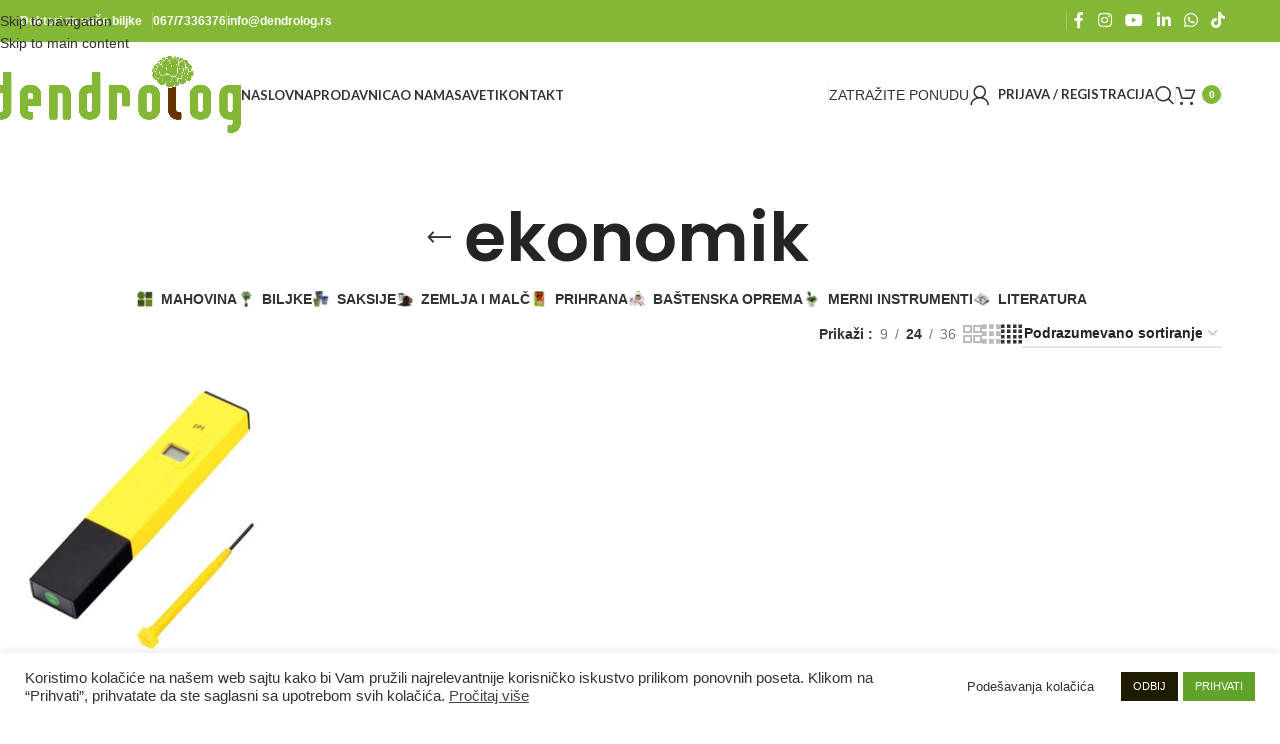

--- FILE ---
content_type: text/html; charset=UTF-8
request_url: https://www.dendrolog.rs/product-tag/ekonomik/
body_size: 29927
content:
<!DOCTYPE html>
<html lang="sr-RS" prefix="og: https://ogp.me/ns#">
<head>
	<meta charset="UTF-8">
	<link rel="profile" href="https://gmpg.org/xfn/11">
	<link rel="pingback" href="https://www.dendrolog.rs/xmlrpc.php">

	<script>window._wca = window._wca || [];</script>

<!-- Search Engine Optimization by Rank Math - https://rankmath.com/ -->
<title>ekonomik Arhive | Dendrolog</title>
<meta name="robots" content="follow, index, max-snippet:-1, max-video-preview:-1, max-image-preview:large"/>
<link rel="canonical" href="https://www.dendrolog.rs/product-tag/ekonomik/" />
<meta property="og:locale" content="sr_RS" />
<meta property="og:type" content="article" />
<meta property="og:title" content="ekonomik Arhive | Dendrolog" />
<meta property="og:url" content="https://www.dendrolog.rs/product-tag/ekonomik/" />
<meta property="og:site_name" content="Dendrolog" />
<meta property="article:publisher" content="https://www.facebook.com/dendrolog.rs" />
<meta property="og:image" content="https://www.dendrolog.rs/wp-content/uploads/2021/05/dendrolog-jpg-sticker.jpg" />
<meta property="og:image:secure_url" content="https://www.dendrolog.rs/wp-content/uploads/2021/05/dendrolog-jpg-sticker.jpg" />
<meta property="og:image:width" content="734" />
<meta property="og:image:height" content="709" />
<meta property="og:image:type" content="image/jpeg" />
<meta name="twitter:card" content="summary_large_image" />
<meta name="twitter:title" content="ekonomik Arhive | Dendrolog" />
<meta name="twitter:image" content="https://www.dendrolog.rs/wp-content/uploads/2021/05/dendrolog-jpg-sticker.jpg" />
<meta name="twitter:label1" content="Proizvodi" />
<meta name="twitter:data1" content="1" />
<script type="application/ld+json" class="rank-math-schema">{"@context":"https://schema.org","@graph":[{"@type":"Organization","@id":"https://www.dendrolog.rs/#organization","name":"Dendrolog doo","sameAs":["https://www.facebook.com/dendrolog.rs"]},{"@type":"WebSite","@id":"https://www.dendrolog.rs/#website","url":"https://www.dendrolog.rs","name":"Dendrolog","publisher":{"@id":"https://www.dendrolog.rs/#organization"},"inLanguage":"sr-RS"},{"@type":"CollectionPage","@id":"https://www.dendrolog.rs/product-tag/ekonomik/#webpage","url":"https://www.dendrolog.rs/product-tag/ekonomik/","name":"ekonomik Arhive | Dendrolog","isPartOf":{"@id":"https://www.dendrolog.rs/#website"},"inLanguage":"sr-RS"}]}</script>
<!-- /Rank Math WordPress SEO plugin -->

<link rel='dns-prefetch' href='//www.google.com' />
<link rel='dns-prefetch' href='//stats.wp.com' />
<link rel='dns-prefetch' href='//capi-automation.s3.us-east-2.amazonaws.com' />
<link rel='dns-prefetch' href='//fonts.googleapis.com' />
<link rel='preconnect' href='//c0.wp.com' />
<link rel="alternate" type="application/rss+xml" title="Dendrolog &raquo; dovod" href="https://www.dendrolog.rs/feed/" />
<link rel="alternate" type="application/rss+xml" title="Dendrolog &raquo; dovod komentara" href="https://www.dendrolog.rs/comments/feed/" />
<link rel="alternate" type="application/rss+xml" title="Dendrolog &raquo; dovod za ekonomik Oznaka" href="https://www.dendrolog.rs/product-tag/ekonomik/feed/" />
<style type="text/css" media="all">@font-face{font-family:'Lato';font-display:block;font-style:normal;font-weight:400;font-display:swap;src:url(https://fonts.gstatic.com/s/lato/v25/S6uyw4BMUTPHjxAwXiWtFCfQ7A.woff2) format('woff2');unicode-range:U+0100-02BA,U+02BD-02C5,U+02C7-02CC,U+02CE-02D7,U+02DD-02FF,U+0304,U+0308,U+0329,U+1D00-1DBF,U+1E00-1E9F,U+1EF2-1EFF,U+2020,U+20A0-20AB,U+20AD-20C0,U+2113,U+2C60-2C7F,U+A720-A7FF}@font-face{font-family:'Lato';font-display:block;font-style:normal;font-weight:400;font-display:swap;src:url(https://fonts.gstatic.com/s/lato/v25/S6uyw4BMUTPHjx4wXiWtFCc.woff2) format('woff2');unicode-range:U+0000-00FF,U+0131,U+0152-0153,U+02BB-02BC,U+02C6,U+02DA,U+02DC,U+0304,U+0308,U+0329,U+2000-206F,U+20AC,U+2122,U+2191,U+2193,U+2212,U+2215,U+FEFF,U+FFFD}@font-face{font-family:'Lato';font-display:block;font-style:normal;font-weight:700;font-display:swap;src:url(https://fonts.gstatic.com/s/lato/v25/S6u9w4BMUTPHh6UVSwaPGQ3q5d0N7w.woff2) format('woff2');unicode-range:U+0100-02BA,U+02BD-02C5,U+02C7-02CC,U+02CE-02D7,U+02DD-02FF,U+0304,U+0308,U+0329,U+1D00-1DBF,U+1E00-1E9F,U+1EF2-1EFF,U+2020,U+20A0-20AB,U+20AD-20C0,U+2113,U+2C60-2C7F,U+A720-A7FF}@font-face{font-family:'Lato';font-display:block;font-style:normal;font-weight:700;font-display:swap;src:url(https://fonts.gstatic.com/s/lato/v25/S6u9w4BMUTPHh6UVSwiPGQ3q5d0.woff2) format('woff2');unicode-range:U+0000-00FF,U+0131,U+0152-0153,U+02BB-02BC,U+02C6,U+02DA,U+02DC,U+0304,U+0308,U+0329,U+2000-206F,U+20AC,U+2122,U+2191,U+2193,U+2212,U+2215,U+FEFF,U+FFFD}@font-face{font-family:'Poppins';font-display:block;font-style:normal;font-weight:400;font-display:swap;src:url(https://fonts.gstatic.com/s/poppins/v24/pxiEyp8kv8JHgFVrJJbecnFHGPezSQ.woff2) format('woff2');unicode-range:U+0900-097F,U+1CD0-1CF9,U+200C-200D,U+20A8,U+20B9,U+20F0,U+25CC,U+A830-A839,U+A8E0-A8FF,U+11B00-11B09}@font-face{font-family:'Poppins';font-display:block;font-style:normal;font-weight:400;font-display:swap;src:url(https://fonts.gstatic.com/s/poppins/v24/pxiEyp8kv8JHgFVrJJnecnFHGPezSQ.woff2) format('woff2');unicode-range:U+0100-02BA,U+02BD-02C5,U+02C7-02CC,U+02CE-02D7,U+02DD-02FF,U+0304,U+0308,U+0329,U+1D00-1DBF,U+1E00-1E9F,U+1EF2-1EFF,U+2020,U+20A0-20AB,U+20AD-20C0,U+2113,U+2C60-2C7F,U+A720-A7FF}@font-face{font-family:'Poppins';font-display:block;font-style:normal;font-weight:400;font-display:swap;src:url(https://fonts.gstatic.com/s/poppins/v24/pxiEyp8kv8JHgFVrJJfecnFHGPc.woff2) format('woff2');unicode-range:U+0000-00FF,U+0131,U+0152-0153,U+02BB-02BC,U+02C6,U+02DA,U+02DC,U+0304,U+0308,U+0329,U+2000-206F,U+20AC,U+2122,U+2191,U+2193,U+2212,U+2215,U+FEFF,U+FFFD}@font-face{font-family:'Poppins';font-display:block;font-style:normal;font-weight:500;font-display:swap;src:url(https://fonts.gstatic.com/s/poppins/v24/pxiByp8kv8JHgFVrLGT9Z11lFd2JQEl8qw.woff2) format('woff2');unicode-range:U+0900-097F,U+1CD0-1CF9,U+200C-200D,U+20A8,U+20B9,U+20F0,U+25CC,U+A830-A839,U+A8E0-A8FF,U+11B00-11B09}@font-face{font-family:'Poppins';font-display:block;font-style:normal;font-weight:500;font-display:swap;src:url(https://fonts.gstatic.com/s/poppins/v24/pxiByp8kv8JHgFVrLGT9Z1JlFd2JQEl8qw.woff2) format('woff2');unicode-range:U+0100-02BA,U+02BD-02C5,U+02C7-02CC,U+02CE-02D7,U+02DD-02FF,U+0304,U+0308,U+0329,U+1D00-1DBF,U+1E00-1E9F,U+1EF2-1EFF,U+2020,U+20A0-20AB,U+20AD-20C0,U+2113,U+2C60-2C7F,U+A720-A7FF}@font-face{font-family:'Poppins';font-display:block;font-style:normal;font-weight:500;font-display:swap;src:url(https://fonts.gstatic.com/s/poppins/v24/pxiByp8kv8JHgFVrLGT9Z1xlFd2JQEk.woff2) format('woff2');unicode-range:U+0000-00FF,U+0131,U+0152-0153,U+02BB-02BC,U+02C6,U+02DA,U+02DC,U+0304,U+0308,U+0329,U+2000-206F,U+20AC,U+2122,U+2191,U+2193,U+2212,U+2215,U+FEFF,U+FFFD}@font-face{font-family:'Poppins';font-display:block;font-style:normal;font-weight:600;font-display:swap;src:url(https://fonts.gstatic.com/s/poppins/v24/pxiByp8kv8JHgFVrLEj6Z11lFd2JQEl8qw.woff2) format('woff2');unicode-range:U+0900-097F,U+1CD0-1CF9,U+200C-200D,U+20A8,U+20B9,U+20F0,U+25CC,U+A830-A839,U+A8E0-A8FF,U+11B00-11B09}@font-face{font-family:'Poppins';font-display:block;font-style:normal;font-weight:600;font-display:swap;src:url(https://fonts.gstatic.com/s/poppins/v24/pxiByp8kv8JHgFVrLEj6Z1JlFd2JQEl8qw.woff2) format('woff2');unicode-range:U+0100-02BA,U+02BD-02C5,U+02C7-02CC,U+02CE-02D7,U+02DD-02FF,U+0304,U+0308,U+0329,U+1D00-1DBF,U+1E00-1E9F,U+1EF2-1EFF,U+2020,U+20A0-20AB,U+20AD-20C0,U+2113,U+2C60-2C7F,U+A720-A7FF}@font-face{font-family:'Poppins';font-display:block;font-style:normal;font-weight:600;font-display:swap;src:url(https://fonts.gstatic.com/s/poppins/v24/pxiByp8kv8JHgFVrLEj6Z1xlFd2JQEk.woff2) format('woff2');unicode-range:U+0000-00FF,U+0131,U+0152-0153,U+02BB-02BC,U+02C6,U+02DA,U+02DC,U+0304,U+0308,U+0329,U+2000-206F,U+20AC,U+2122,U+2191,U+2193,U+2212,U+2215,U+FEFF,U+FFFD}</style>
<style id='wp-img-auto-sizes-contain-inline-css' type='text/css'>
img:is([sizes=auto i],[sizes^="auto," i]){contain-intrinsic-size:3000px 1500px}
/*# sourceURL=wp-img-auto-sizes-contain-inline-css */
</style>
<style id='woocommerce-inline-inline-css' type='text/css'>
.woocommerce form .form-row .required { visibility: visible; }
/*# sourceURL=woocommerce-inline-inline-css */
</style>
<link rel='stylesheet' id='wpo_min-header-0-css' href='https://www.dendrolog.rs/wp-content/cache/wpo-minify/1766170524/assets/wpo-minify-header-5080620f.min.css' type='text/css' media='all' />
<script type="text/javascript" src="https://c0.wp.com/c/6.9/wp-includes/js/jquery/jquery.min.js" id="jquery-core-js"></script>
<script type="text/javascript" src="https://c0.wp.com/c/6.9/wp-includes/js/jquery/jquery-migrate.min.js" id="jquery-migrate-js"></script>
<script type="text/javascript" id="wpo_min-header-2-js-extra">
/* <![CDATA[ */
var Cli_Data = {"nn_cookie_ids":["fr","_ga","_gid","_gat_gtag_UA_129441567_1","cookielawinfo-checkbox-advertisement","_mcnc","_fbp"],"cookielist":[],"non_necessary_cookies":{"necessary":["_mcnc"],"analytics":["_ga","_gid","_gat_gtag_UA_129441567_1"],"advertisement":["fr","_fbp"]},"ccpaEnabled":"","ccpaRegionBased":"","ccpaBarEnabled":"","strictlyEnabled":["necessary","obligatoire"],"ccpaType":"gdpr","js_blocking":"1","custom_integration":"","triggerDomRefresh":"","secure_cookies":""};
var cli_cookiebar_settings = {"animate_speed_hide":"500","animate_speed_show":"500","background":"#FFF","border":"#b1a6a6c2","border_on":"","button_1_button_colour":"#61a229","button_1_button_hover":"#4e8221","button_1_link_colour":"#fff","button_1_as_button":"1","button_1_new_win":"","button_2_button_colour":"#ffffff","button_2_button_hover":"#cccccc","button_2_link_colour":"#444","button_2_as_button":"","button_2_hidebar":"","button_3_button_colour":"#1e1b00","button_3_button_hover":"#181600","button_3_link_colour":"#fff","button_3_as_button":"1","button_3_new_win":"","button_4_button_colour":"#ffffff","button_4_button_hover":"#cccccc","button_4_link_colour":"#333333","button_4_as_button":"1","button_7_button_colour":"#61a229","button_7_button_hover":"#4e8221","button_7_link_colour":"#fff","button_7_as_button":"1","button_7_new_win":"","font_family":"inherit","header_fix":"","notify_animate_hide":"1","notify_animate_show":"","notify_div_id":"#cookie-law-info-bar","notify_position_horizontal":"right","notify_position_vertical":"bottom","scroll_close":"","scroll_close_reload":"","accept_close_reload":"","reject_close_reload":"","showagain_tab":"","showagain_background":"#fff","showagain_border":"#000","showagain_div_id":"#cookie-law-info-again","showagain_x_position":"100px","text":"#333333","show_once_yn":"","show_once":"10000","logging_on":"","as_popup":"","popup_overlay":"","bar_heading_text":"","cookie_bar_as":"banner","popup_showagain_position":"bottom-right","widget_position":"left"};
var log_object = {"ajax_url":"https://www.dendrolog.rs/wp-admin/admin-ajax.php"};
//# sourceURL=wpo_min-header-2-js-extra
/* ]]> */
</script>
<script type="text/javascript" src="https://www.dendrolog.rs/wp-content/cache/wpo-minify/1766170524/assets/wpo-minify-header-be380a72.min.js" id="wpo_min-header-2-js"></script>
<script type="text/javascript" src="https://www.dendrolog.rs/wp-content/cache/wpo-minify/1766170524/assets/wpo-minify-header-713707d1.min.js" id="wpo_min-header-3-js" defer="defer" data-wp-strategy="defer"></script>
<script type="text/javascript" src="https://www.google.com/recaptcha/api.js?hl=sr_RS" id="recaptcha-js" defer="defer" data-wp-strategy="defer"></script>
<script type="text/javascript" src="https://c0.wp.com/p/woocommerce/10.4.2/assets/js/jquery-blockui/jquery.blockUI.min.js" id="wc-jquery-blockui-js" data-wp-strategy="defer"></script>
<script type="text/javascript" src="https://c0.wp.com/p/woocommerce/10.4.2/assets/js/js-cookie/js.cookie.min.js" id="wc-js-cookie-js" defer="defer" data-wp-strategy="defer"></script>
<script type="text/javascript" id="woocommerce-js-extra">
/* <![CDATA[ */
var woocommerce_params = {"ajax_url":"/wp-admin/admin-ajax.php","wc_ajax_url":"/?wc-ajax=%%endpoint%%","i18n_password_show":"Prika\u017ei lozinku","i18n_password_hide":"Sakrij lozinku"};
//# sourceURL=woocommerce-js-extra
/* ]]> */
</script>
<script type="text/javascript" src="https://c0.wp.com/p/woocommerce/10.4.2/assets/js/frontend/woocommerce.min.js" id="woocommerce-js" defer="defer" data-wp-strategy="defer"></script>
<script type="text/javascript" id="wpo_min-header-9-js-extra">
/* <![CDATA[ */
var wc_add_to_cart_params = {"ajax_url":"/wp-admin/admin-ajax.php","wc_ajax_url":"/?wc-ajax=%%endpoint%%","i18n_view_cart":"Pregled korpe","cart_url":"https://www.dendrolog.rs/korpa-za-kupovinu/","is_cart":"","cart_redirect_after_add":"no"};
//# sourceURL=wpo_min-header-9-js-extra
/* ]]> */
</script>
<script type="text/javascript" src="https://www.dendrolog.rs/wp-content/cache/wpo-minify/1766170524/assets/wpo-minify-header-12981241.min.js" id="wpo_min-header-9-js"></script>
<script type="text/javascript" src="https://stats.wp.com/s-202551.js" id="woocommerce-analytics-js" defer="defer" data-wp-strategy="defer"></script>
<script type="text/javascript" src="https://www.dendrolog.rs/wp-content/cache/wpo-minify/1766170524/assets/wpo-minify-header-40701215.min.js" id="wpo_min-header-11-js"></script>
<script></script><link rel="https://api.w.org/" href="https://www.dendrolog.rs/wp-json/" /><link rel="alternate" title="JSON" type="application/json" href="https://www.dendrolog.rs/wp-json/wp/v2/product_tag/764" /><link rel="EditURI" type="application/rsd+xml" title="RSD" href="https://www.dendrolog.rs/xmlrpc.php?rsd" />
<meta name="generator" content="WordPress 6.9" />
<!-- Global site tag (gtag.js) - Google Analytics -->
<script async src="https://www.googletagmanager.com/gtag/js?id=UA-129441567-1"></script>
<script>
  window.dataLayer = window.dataLayer || [];
  function gtag(){dataLayer.push(arguments);}
  gtag('js', new Date());

  gtag('config', 'UA-129441567-1');
</script>

<!-- Google tag (gtag.js) -->
<script async src="https://www.googletagmanager.com/gtag/js?id=G-FHXWSY8P70"></script>
<script>
  window.dataLayer = window.dataLayer || [];
  function gtag(){dataLayer.push(arguments);}
  gtag('js', new Date());

  gtag('config', 'G-FHXWSY8P70');
</script>
<script async src="https://pagead2.googlesyndication.com/pagead/js/adsbygoogle.js?client=ca-pub-6430526604098773"
     crossorigin="anonymous"></script>	<style>img#wpstats{display:none}</style>
							<meta name="viewport" content="width=device-width, initial-scale=1.0, maximum-scale=1.0, user-scalable=no">
										<noscript><style>.woocommerce-product-gallery{ opacity: 1 !important; }</style></noscript>
				<script  type="text/javascript">
				!function(f,b,e,v,n,t,s){if(f.fbq)return;n=f.fbq=function(){n.callMethod?
					n.callMethod.apply(n,arguments):n.queue.push(arguments)};if(!f._fbq)f._fbq=n;
					n.push=n;n.loaded=!0;n.version='2.0';n.queue=[];t=b.createElement(e);t.async=!0;
					t.src=v;s=b.getElementsByTagName(e)[0];s.parentNode.insertBefore(t,s)}(window,
					document,'script','https://connect.facebook.net/en_US/fbevents.js');
			</script>
			<!-- WooCommerce Facebook Integration Begin -->
			<script  type="text/javascript">

				fbq('init', '166310254800537', {}, {
    "agent": "woocommerce_6-10.4.2-3.5.15"
});

				document.addEventListener( 'DOMContentLoaded', function() {
					// Insert placeholder for events injected when a product is added to the cart through AJAX.
					document.body.insertAdjacentHTML( 'beforeend', '<div class=\"wc-facebook-pixel-event-placeholder\"></div>' );
				}, false );

			</script>
			<!-- WooCommerce Facebook Integration End -->
			<meta name="generator" content="Powered by WPBakery Page Builder - drag and drop page builder for WordPress."/>
<meta name="generator" content="Powered by Slider Revolution 6.7.40 - responsive, Mobile-Friendly Slider Plugin for WordPress with comfortable drag and drop interface." />
<link rel="icon" href="https://www.dendrolog.rs/wp-content/uploads/2018/10/dendrolog_brain-100x100.png" sizes="32x32" />
<link rel="icon" href="https://www.dendrolog.rs/wp-content/uploads/2018/10/dendrolog_brain-300x300.png" sizes="192x192" />
<link rel="apple-touch-icon" href="https://www.dendrolog.rs/wp-content/uploads/2018/10/dendrolog_brain-300x300.png" />
<meta name="msapplication-TileImage" content="https://www.dendrolog.rs/wp-content/uploads/2018/10/dendrolog_brain-300x300.png" />
<script data-jetpack-boost="ignore">function setREVStartSize(e){
			//window.requestAnimationFrame(function() {
				window.RSIW = window.RSIW===undefined ? window.innerWidth : window.RSIW;
				window.RSIH = window.RSIH===undefined ? window.innerHeight : window.RSIH;
				try {
					var pw = document.getElementById(e.c).parentNode.offsetWidth,
						newh;
					pw = pw===0 || isNaN(pw) || (e.l=="fullwidth" || e.layout=="fullwidth") ? window.RSIW : pw;
					e.tabw = e.tabw===undefined ? 0 : parseInt(e.tabw);
					e.thumbw = e.thumbw===undefined ? 0 : parseInt(e.thumbw);
					e.tabh = e.tabh===undefined ? 0 : parseInt(e.tabh);
					e.thumbh = e.thumbh===undefined ? 0 : parseInt(e.thumbh);
					e.tabhide = e.tabhide===undefined ? 0 : parseInt(e.tabhide);
					e.thumbhide = e.thumbhide===undefined ? 0 : parseInt(e.thumbhide);
					e.mh = e.mh===undefined || e.mh=="" || e.mh==="auto" ? 0 : parseInt(e.mh,0);
					if(e.layout==="fullscreen" || e.l==="fullscreen")
						newh = Math.max(e.mh,window.RSIH);
					else{
						e.gw = Array.isArray(e.gw) ? e.gw : [e.gw];
						for (var i in e.rl) if (e.gw[i]===undefined || e.gw[i]===0) e.gw[i] = e.gw[i-1];
						e.gh = e.el===undefined || e.el==="" || (Array.isArray(e.el) && e.el.length==0)? e.gh : e.el;
						e.gh = Array.isArray(e.gh) ? e.gh : [e.gh];
						for (var i in e.rl) if (e.gh[i]===undefined || e.gh[i]===0) e.gh[i] = e.gh[i-1];
											
						var nl = new Array(e.rl.length),
							ix = 0,
							sl;
						e.tabw = e.tabhide>=pw ? 0 : e.tabw;
						e.thumbw = e.thumbhide>=pw ? 0 : e.thumbw;
						e.tabh = e.tabhide>=pw ? 0 : e.tabh;
						e.thumbh = e.thumbhide>=pw ? 0 : e.thumbh;
						for (var i in e.rl) nl[i] = e.rl[i]<window.RSIW ? 0 : e.rl[i];
						sl = nl[0];
						for (var i in nl) if (sl>nl[i] && nl[i]>0) { sl = nl[i]; ix=i;}
						var m = pw>(e.gw[ix]+e.tabw+e.thumbw) ? 1 : (pw-(e.tabw+e.thumbw)) / (e.gw[ix]);
						newh =  (e.gh[ix] * m) + (e.tabh + e.thumbh);
					}
					var el = document.getElementById(e.c);
					if (el!==null && el) el.style.height = newh+"px";
					el = document.getElementById(e.c+"_wrapper");
					if (el!==null && el) {
						el.style.height = newh+"px";
						el.style.display = "block";
					}
				} catch(e){
					console.log("Failure at Presize of Slider:" + e)
				}
			//});
		  };</script>
		<style type="text/css" id="wp-custom-css">
			/* Remove meta data */
.post-date.woodmart-post-date {
display: none;
}
.entry-meta.woodmart-entry-meta {
	display: none;
}
.hovered-social-icons {
	display: none;
}
/*Remove category product count*/
.category-grid-item .more-products {
	display: none;
}
/*Remove mobile product search*/
.mobile-nav .searchform {
	display: none!important;
}
/*Remove mobile menu wishlist*/
.site-mobile-menu .woodmart-wishlist-info-widget {
	display: none;
}
/*Translate product quantity*/
.group_table td:before, .wishlist_table td:before, .woocommerce-cart-form__contents td:before {
    display: none !important;
}
		</style>
		<style>
		
		</style><noscript><style> .wpb_animate_when_almost_visible { opacity: 1; }</style></noscript>			<style id="wd-style-header_337028-css" data-type="wd-style-header_337028">
				:root{
	--wd-top-bar-h: 42px;
	--wd-top-bar-sm-h: 38px;
	--wd-top-bar-sticky-h: .00001px;
	--wd-top-bar-brd-w: .00001px;

	--wd-header-general-h: 105px;
	--wd-header-general-sm-h: 60px;
	--wd-header-general-sticky-h: 75px;
	--wd-header-general-brd-w: .00001px;

	--wd-header-bottom-h: 50px;
	--wd-header-bottom-sm-h: 50px;
	--wd-header-bottom-sticky-h: .00001px;
	--wd-header-bottom-brd-w: .00001px;

	--wd-header-clone-h: .00001px;

	--wd-header-brd-w: calc(var(--wd-top-bar-brd-w) + var(--wd-header-general-brd-w) + var(--wd-header-bottom-brd-w));
	--wd-header-h: calc(var(--wd-top-bar-h) + var(--wd-header-general-h) + var(--wd-header-bottom-h) + var(--wd-header-brd-w));
	--wd-header-sticky-h: calc(var(--wd-top-bar-sticky-h) + var(--wd-header-general-sticky-h) + var(--wd-header-bottom-sticky-h) + var(--wd-header-clone-h) + var(--wd-header-brd-w));
	--wd-header-sm-h: calc(var(--wd-top-bar-sm-h) + var(--wd-header-general-sm-h) + var(--wd-header-bottom-sm-h) + var(--wd-header-brd-w));
}

.whb-top-bar .wd-dropdown {
	margin-top: 0px;
}

.whb-top-bar .wd-dropdown:after {
	height: 11px;
}


.whb-sticked .whb-general-header .wd-dropdown:not(.sub-sub-menu) {
	margin-top: 16.5px;
}

.whb-sticked .whb-general-header .wd-dropdown:not(.sub-sub-menu):after {
	height: 27.5px;
}




.whb-header-bottom .wd-dropdown {
	margin-top: 4px;
}

.whb-header-bottom .wd-dropdown:after {
	height: 15px;
}



		
.whb-top-bar {
	background-color: rgba(131, 183, 53, 1);
}

.whb-g46thxgn08bwxop4s902 a:is(.btn-style-default, .btn-style-3d) {
	background-color: rgba(131, 183, 53, 1);
}
.whb-g46thxgn08bwxop4s902 a:is(.btn-style-bordered, .btn-style-link) {
	border-color: rgba(131, 183, 53, 1);
}
.whb-g46thxgn08bwxop4s902 a:is(.btn-style-bordered, .btn-style-default, .btn-style-3d):hover {
	background-color: rgba(207, 206, 206, 1);
}
.whb-g46thxgn08bwxop4s902 a:is(.btn-style-bordered, .btn-style-link):hover {
	border-color: rgba(207, 206, 206, 1);
}			</style>
						<style id="wd-style-theme_settings_default-css" data-type="wd-style-theme_settings_default">
				@font-face {
	font-weight: normal;
	font-style: normal;
	font-family: "woodmart-font";
	src: url("//www.dendrolog.rs/wp-content/themes/woodmart/fonts/woodmart-font-1-400.woff2?v=8.3.8") format("woff2");
}

:root {
	--wd-text-font: -apple-system,BlinkMacSystemFont,"Segoe UI",Roboto,Oxygen-Sans,Ubuntu,Cantarell,"Helvetica Neue",sans-serif;
	--wd-text-font-weight: 400;
	--wd-text-color: #777777;
	--wd-text-font-size: 14px;
	--wd-title-font: "Poppins", Arial, Helvetica, sans-serif;
	--wd-title-font-weight: 600;
	--wd-title-color: #242424;
	--wd-entities-title-font: "Poppins", Arial, Helvetica, sans-serif;
	--wd-entities-title-font-weight: 500;
	--wd-entities-title-color: #333333;
	--wd-entities-title-color-hover: rgb(51 51 51 / 65%);
	--wd-alternative-font: "Lato", Arial, Helvetica, sans-serif;
	--wd-widget-title-font: "Poppins", Arial, Helvetica, sans-serif;
	--wd-widget-title-font-weight: 600;
	--wd-widget-title-transform: uppercase;
	--wd-widget-title-color: #333;
	--wd-widget-title-font-size: 16px;
	--wd-header-el-font: "Lato", Arial, Helvetica, sans-serif;
	--wd-header-el-font-weight: 700;
	--wd-header-el-transform: uppercase;
	--wd-header-el-font-size: 13px;
	--wd-otl-style: dotted;
	--wd-otl-width: 2px;
	--wd-primary-color: #83b735;
	--wd-alternative-color: #fbbc34;
	--btn-default-bgcolor: #f7f7f7;
	--btn-default-bgcolor-hover: #efefef;
	--btn-accented-bgcolor: #83b735;
	--btn-accented-bgcolor-hover: #6ca300;
	--wd-form-brd-width: 2px;
	--notices-success-bg: #459647;
	--notices-success-color: #fff;
	--notices-warning-bg: #E0B252;
	--notices-warning-color: #fff;
	--wd-link-color: #333333;
	--wd-link-color-hover: #242424;
}
.wd-age-verify-wrap {
	--wd-popup-width: 500px;
}
.wd-popup.wd-promo-popup {
	background-color: #111111;
	background-image: none;
	background-repeat: no-repeat;
	background-size: contain;
	background-position: left center;
}
.wd-promo-popup-wrap {
	--wd-popup-width: 800px;
}
:is(.woodmart-woocommerce-layered-nav, .wd-product-category-filter) .wd-scroll-content {
	max-height: 280px;
}
.wd-page-title .wd-page-title-bg img {
	object-fit: cover;
	object-position: center center;
}
.wd-footer {
	background-color: #1a1a1a;
	background-image: none;
	background-repeat: no-repeat;
	background-position: center bottom;
}
.mfp-wrap.wd-popup-quick-view-wrap {
	--wd-popup-width: 920px;
}
:root{
--wd-container-w: 1222px;
--wd-form-brd-radius: 0px;
--btn-default-color: #333;
--btn-default-color-hover: #333;
--btn-accented-color: #fff;
--btn-accented-color-hover: #fff;
--btn-default-brd-radius: 0px;
--btn-default-box-shadow: none;
--btn-default-box-shadow-hover: none;
--btn-default-box-shadow-active: none;
--btn-default-bottom: 0px;
--btn-accented-bottom-active: -1px;
--btn-accented-brd-radius: 0px;
--btn-accented-box-shadow: inset 0 -2px 0 rgba(0, 0, 0, .15);
--btn-accented-box-shadow-hover: inset 0 -2px 0 rgba(0, 0, 0, .15);
--wd-brd-radius: 0px;
}

@media (min-width: 1222px) {
[data-vc-full-width]:not([data-vc-stretch-content]),
:is(.vc_section, .vc_row).wd-section-stretch {
padding-left: calc((100vw - 1222px - var(--wd-sticky-nav-w) - var(--wd-scroll-w)) / 2);
padding-right: calc((100vw - 1222px - var(--wd-sticky-nav-w) - var(--wd-scroll-w)) / 2);
}
}


.wd-page-title {
background-color: rgba(255,255,255,0.87);
}

			</style>
			<style id='wp-block-group-inline-css' type='text/css'>
.wp-block-group{box-sizing:border-box}:where(.wp-block-group.wp-block-group-is-layout-constrained){position:relative}
/*# sourceURL=https://c0.wp.com/c/6.9/wp-includes/blocks/group/style.min.css */
</style>
<style id='global-styles-inline-css' type='text/css'>
:root{--wp--preset--aspect-ratio--square: 1;--wp--preset--aspect-ratio--4-3: 4/3;--wp--preset--aspect-ratio--3-4: 3/4;--wp--preset--aspect-ratio--3-2: 3/2;--wp--preset--aspect-ratio--2-3: 2/3;--wp--preset--aspect-ratio--16-9: 16/9;--wp--preset--aspect-ratio--9-16: 9/16;--wp--preset--color--black: #000000;--wp--preset--color--cyan-bluish-gray: #abb8c3;--wp--preset--color--white: #ffffff;--wp--preset--color--pale-pink: #f78da7;--wp--preset--color--vivid-red: #cf2e2e;--wp--preset--color--luminous-vivid-orange: #ff6900;--wp--preset--color--luminous-vivid-amber: #fcb900;--wp--preset--color--light-green-cyan: #7bdcb5;--wp--preset--color--vivid-green-cyan: #00d084;--wp--preset--color--pale-cyan-blue: #8ed1fc;--wp--preset--color--vivid-cyan-blue: #0693e3;--wp--preset--color--vivid-purple: #9b51e0;--wp--preset--gradient--vivid-cyan-blue-to-vivid-purple: linear-gradient(135deg,rgb(6,147,227) 0%,rgb(155,81,224) 100%);--wp--preset--gradient--light-green-cyan-to-vivid-green-cyan: linear-gradient(135deg,rgb(122,220,180) 0%,rgb(0,208,130) 100%);--wp--preset--gradient--luminous-vivid-amber-to-luminous-vivid-orange: linear-gradient(135deg,rgb(252,185,0) 0%,rgb(255,105,0) 100%);--wp--preset--gradient--luminous-vivid-orange-to-vivid-red: linear-gradient(135deg,rgb(255,105,0) 0%,rgb(207,46,46) 100%);--wp--preset--gradient--very-light-gray-to-cyan-bluish-gray: linear-gradient(135deg,rgb(238,238,238) 0%,rgb(169,184,195) 100%);--wp--preset--gradient--cool-to-warm-spectrum: linear-gradient(135deg,rgb(74,234,220) 0%,rgb(151,120,209) 20%,rgb(207,42,186) 40%,rgb(238,44,130) 60%,rgb(251,105,98) 80%,rgb(254,248,76) 100%);--wp--preset--gradient--blush-light-purple: linear-gradient(135deg,rgb(255,206,236) 0%,rgb(152,150,240) 100%);--wp--preset--gradient--blush-bordeaux: linear-gradient(135deg,rgb(254,205,165) 0%,rgb(254,45,45) 50%,rgb(107,0,62) 100%);--wp--preset--gradient--luminous-dusk: linear-gradient(135deg,rgb(255,203,112) 0%,rgb(199,81,192) 50%,rgb(65,88,208) 100%);--wp--preset--gradient--pale-ocean: linear-gradient(135deg,rgb(255,245,203) 0%,rgb(182,227,212) 50%,rgb(51,167,181) 100%);--wp--preset--gradient--electric-grass: linear-gradient(135deg,rgb(202,248,128) 0%,rgb(113,206,126) 100%);--wp--preset--gradient--midnight: linear-gradient(135deg,rgb(2,3,129) 0%,rgb(40,116,252) 100%);--wp--preset--font-size--small: 13px;--wp--preset--font-size--medium: 20px;--wp--preset--font-size--large: 36px;--wp--preset--font-size--x-large: 42px;--wp--preset--spacing--20: 0.44rem;--wp--preset--spacing--30: 0.67rem;--wp--preset--spacing--40: 1rem;--wp--preset--spacing--50: 1.5rem;--wp--preset--spacing--60: 2.25rem;--wp--preset--spacing--70: 3.38rem;--wp--preset--spacing--80: 5.06rem;--wp--preset--shadow--natural: 6px 6px 9px rgba(0, 0, 0, 0.2);--wp--preset--shadow--deep: 12px 12px 50px rgba(0, 0, 0, 0.4);--wp--preset--shadow--sharp: 6px 6px 0px rgba(0, 0, 0, 0.2);--wp--preset--shadow--outlined: 6px 6px 0px -3px rgb(255, 255, 255), 6px 6px rgb(0, 0, 0);--wp--preset--shadow--crisp: 6px 6px 0px rgb(0, 0, 0);}:where(body) { margin: 0; }.wp-site-blocks > .alignleft { float: left; margin-right: 2em; }.wp-site-blocks > .alignright { float: right; margin-left: 2em; }.wp-site-blocks > .aligncenter { justify-content: center; margin-left: auto; margin-right: auto; }:where(.is-layout-flex){gap: 0.5em;}:where(.is-layout-grid){gap: 0.5em;}.is-layout-flow > .alignleft{float: left;margin-inline-start: 0;margin-inline-end: 2em;}.is-layout-flow > .alignright{float: right;margin-inline-start: 2em;margin-inline-end: 0;}.is-layout-flow > .aligncenter{margin-left: auto !important;margin-right: auto !important;}.is-layout-constrained > .alignleft{float: left;margin-inline-start: 0;margin-inline-end: 2em;}.is-layout-constrained > .alignright{float: right;margin-inline-start: 2em;margin-inline-end: 0;}.is-layout-constrained > .aligncenter{margin-left: auto !important;margin-right: auto !important;}.is-layout-constrained > :where(:not(.alignleft):not(.alignright):not(.alignfull)){margin-left: auto !important;margin-right: auto !important;}body .is-layout-flex{display: flex;}.is-layout-flex{flex-wrap: wrap;align-items: center;}.is-layout-flex > :is(*, div){margin: 0;}body .is-layout-grid{display: grid;}.is-layout-grid > :is(*, div){margin: 0;}body{padding-top: 0px;padding-right: 0px;padding-bottom: 0px;padding-left: 0px;}a:where(:not(.wp-element-button)){text-decoration: none;}:root :where(.wp-element-button, .wp-block-button__link){background-color: #32373c;border-width: 0;color: #fff;font-family: inherit;font-size: inherit;font-style: inherit;font-weight: inherit;letter-spacing: inherit;line-height: inherit;padding-top: calc(0.667em + 2px);padding-right: calc(1.333em + 2px);padding-bottom: calc(0.667em + 2px);padding-left: calc(1.333em + 2px);text-decoration: none;text-transform: inherit;}.has-black-color{color: var(--wp--preset--color--black) !important;}.has-cyan-bluish-gray-color{color: var(--wp--preset--color--cyan-bluish-gray) !important;}.has-white-color{color: var(--wp--preset--color--white) !important;}.has-pale-pink-color{color: var(--wp--preset--color--pale-pink) !important;}.has-vivid-red-color{color: var(--wp--preset--color--vivid-red) !important;}.has-luminous-vivid-orange-color{color: var(--wp--preset--color--luminous-vivid-orange) !important;}.has-luminous-vivid-amber-color{color: var(--wp--preset--color--luminous-vivid-amber) !important;}.has-light-green-cyan-color{color: var(--wp--preset--color--light-green-cyan) !important;}.has-vivid-green-cyan-color{color: var(--wp--preset--color--vivid-green-cyan) !important;}.has-pale-cyan-blue-color{color: var(--wp--preset--color--pale-cyan-blue) !important;}.has-vivid-cyan-blue-color{color: var(--wp--preset--color--vivid-cyan-blue) !important;}.has-vivid-purple-color{color: var(--wp--preset--color--vivid-purple) !important;}.has-black-background-color{background-color: var(--wp--preset--color--black) !important;}.has-cyan-bluish-gray-background-color{background-color: var(--wp--preset--color--cyan-bluish-gray) !important;}.has-white-background-color{background-color: var(--wp--preset--color--white) !important;}.has-pale-pink-background-color{background-color: var(--wp--preset--color--pale-pink) !important;}.has-vivid-red-background-color{background-color: var(--wp--preset--color--vivid-red) !important;}.has-luminous-vivid-orange-background-color{background-color: var(--wp--preset--color--luminous-vivid-orange) !important;}.has-luminous-vivid-amber-background-color{background-color: var(--wp--preset--color--luminous-vivid-amber) !important;}.has-light-green-cyan-background-color{background-color: var(--wp--preset--color--light-green-cyan) !important;}.has-vivid-green-cyan-background-color{background-color: var(--wp--preset--color--vivid-green-cyan) !important;}.has-pale-cyan-blue-background-color{background-color: var(--wp--preset--color--pale-cyan-blue) !important;}.has-vivid-cyan-blue-background-color{background-color: var(--wp--preset--color--vivid-cyan-blue) !important;}.has-vivid-purple-background-color{background-color: var(--wp--preset--color--vivid-purple) !important;}.has-black-border-color{border-color: var(--wp--preset--color--black) !important;}.has-cyan-bluish-gray-border-color{border-color: var(--wp--preset--color--cyan-bluish-gray) !important;}.has-white-border-color{border-color: var(--wp--preset--color--white) !important;}.has-pale-pink-border-color{border-color: var(--wp--preset--color--pale-pink) !important;}.has-vivid-red-border-color{border-color: var(--wp--preset--color--vivid-red) !important;}.has-luminous-vivid-orange-border-color{border-color: var(--wp--preset--color--luminous-vivid-orange) !important;}.has-luminous-vivid-amber-border-color{border-color: var(--wp--preset--color--luminous-vivid-amber) !important;}.has-light-green-cyan-border-color{border-color: var(--wp--preset--color--light-green-cyan) !important;}.has-vivid-green-cyan-border-color{border-color: var(--wp--preset--color--vivid-green-cyan) !important;}.has-pale-cyan-blue-border-color{border-color: var(--wp--preset--color--pale-cyan-blue) !important;}.has-vivid-cyan-blue-border-color{border-color: var(--wp--preset--color--vivid-cyan-blue) !important;}.has-vivid-purple-border-color{border-color: var(--wp--preset--color--vivid-purple) !important;}.has-vivid-cyan-blue-to-vivid-purple-gradient-background{background: var(--wp--preset--gradient--vivid-cyan-blue-to-vivid-purple) !important;}.has-light-green-cyan-to-vivid-green-cyan-gradient-background{background: var(--wp--preset--gradient--light-green-cyan-to-vivid-green-cyan) !important;}.has-luminous-vivid-amber-to-luminous-vivid-orange-gradient-background{background: var(--wp--preset--gradient--luminous-vivid-amber-to-luminous-vivid-orange) !important;}.has-luminous-vivid-orange-to-vivid-red-gradient-background{background: var(--wp--preset--gradient--luminous-vivid-orange-to-vivid-red) !important;}.has-very-light-gray-to-cyan-bluish-gray-gradient-background{background: var(--wp--preset--gradient--very-light-gray-to-cyan-bluish-gray) !important;}.has-cool-to-warm-spectrum-gradient-background{background: var(--wp--preset--gradient--cool-to-warm-spectrum) !important;}.has-blush-light-purple-gradient-background{background: var(--wp--preset--gradient--blush-light-purple) !important;}.has-blush-bordeaux-gradient-background{background: var(--wp--preset--gradient--blush-bordeaux) !important;}.has-luminous-dusk-gradient-background{background: var(--wp--preset--gradient--luminous-dusk) !important;}.has-pale-ocean-gradient-background{background: var(--wp--preset--gradient--pale-ocean) !important;}.has-electric-grass-gradient-background{background: var(--wp--preset--gradient--electric-grass) !important;}.has-midnight-gradient-background{background: var(--wp--preset--gradient--midnight) !important;}.has-small-font-size{font-size: var(--wp--preset--font-size--small) !important;}.has-medium-font-size{font-size: var(--wp--preset--font-size--medium) !important;}.has-large-font-size{font-size: var(--wp--preset--font-size--large) !important;}.has-x-large-font-size{font-size: var(--wp--preset--font-size--x-large) !important;}
/*# sourceURL=global-styles-inline-css */
</style>
<link rel='stylesheet' id='wpo_min-footer-0-css' href='https://www.dendrolog.rs/wp-content/cache/wpo-minify/1766170524/assets/wpo-minify-footer-ab981bf0.min.css' type='text/css' media='all' />
</head>

<body class="archive tax-product_tag term-ekonomik term-764 wp-theme-woodmart theme-woodmart woocommerce woocommerce-page woocommerce-no-js wrapper-full-width  categories-accordion-on woodmart-archive-shop woodmart-ajax-shop-on notifications-sticky wpb-js-composer js-comp-ver-8.0.1 vc_responsive">
			<script type="text/javascript" id="wd-flicker-fix">// Flicker fix.</script>		<div class="wd-skip-links">
								<a href="#menu-main-menu" class="wd-skip-navigation btn">
						Skip to navigation					</a>
								<a href="#main-content" class="wd-skip-content btn">
				Skip to main content			</a>
		</div>
			
	
	<div class="wd-page-wrapper website-wrapper">
									<header class="whb-header whb-header_337028 whb-sticky-shadow whb-scroll-slide whb-sticky-real">
					<div class="whb-main-header">
	
<div class="whb-row whb-top-bar whb-not-sticky-row whb-with-bg whb-without-border whb-color-light whb-flex-flex-middle">
	<div class="container">
		<div class="whb-flex-row whb-top-bar-inner">
			<div class="whb-column whb-col-left whb-column5 whb-visible-lg">
	
<div class="whb-space-element whb-3i7wmw0k55jlelqzz3np " style="width:30px;"></div>

<div class="wd-header-text reset-last-child whb-gauw29uc4u37plj5ht3k"><span style="color: #ffffff;"><strong>Doktori za vaše biljke</strong></span></div>
</div>
<div class="whb-column whb-col-center whb-column6 whb-visible-lg">
	<div class="wd-header-divider wd-full-height whb-n5htjt506bk14zwru1u0"></div>

<div class="wd-header-text reset-last-child whb-88tqwkj8azkvazhhp5w6 wd-inline"><span style="color: #ffffff;"><strong>067/7336376</strong></span></div>
<div class="wd-header-divider wd-full-height whb-wa4j6ze1syiqeep4wirb"></div>

<div class="wd-header-text reset-last-child whb-4hmvtca4z93brfxeyyhp wd-inline"><span style="color: #ffffff;"><strong>info@dendrolog.rs</strong></span></div>
</div>
<div class="whb-column whb-col-right whb-column7 whb-visible-lg">
	<div class="wd-header-divider wd-full-height whb-fzt1wnk7rz1hwddx6u54"></div>
			<div
						class=" wd-social-icons  wd-style-default social-follow wd-shape-circle  whb-2x4vwgigtpt8mr6rz94o color-scheme-light text-center">
				
				
									<a rel="noopener noreferrer nofollow" href="https://www.facebook.com/dendrolog.rs/" target="_blank" class=" wd-social-icon social-facebook" aria-label="Facebook social link">
						<span class="wd-icon"></span>
											</a>
				
				
				
				
									<a rel="noopener noreferrer nofollow" href="https://www.instagram.com/dendrolog.rs" target="_blank" class=" wd-social-icon social-instagram" aria-label="Instagram social link">
						<span class="wd-icon"></span>
											</a>
				
				
									<a rel="noopener noreferrer nofollow" href="https://www.youtube.com/channel/UCB4Szf66dPaDdOnR2uahTCA" target="_blank" class=" wd-social-icon social-youtube" aria-label="YouTube social link">
						<span class="wd-icon"></span>
											</a>
				
				
				
									<a rel="noopener noreferrer nofollow" href="https://www.linkedin.com/company/dendrolog-doo" target="_blank" class=" wd-social-icon social-linkedin" aria-label="Linkedin social link">
						<span class="wd-icon"></span>
											</a>
				
				
				
				
				
				
				
				
				
									<a rel="noopener noreferrer nofollow" href="https://wa.me/message/EOCWLH2L55U7C1" target="_blank" class="wd-hide-md  wd-social-icon social-whatsapp" aria-label="WhatsApp social link">
						<span class="wd-icon"></span>
											</a>

					<a rel="noopener noreferrer nofollow" href="https://wa.me/message/EOCWLH2L55U7C1" target="_blank" class="wd-hide-lg  wd-social-icon social-whatsapp" aria-label="WhatsApp social link">
						<span class="wd-icon"></span>
											</a>
				
				
				
									<a rel="noopener noreferrer nofollow" href="https://www.tiktok.com/@dendrolog.rs" target="_blank" class=" wd-social-icon social-tiktok" aria-label="TikTok social link">
						<span class="wd-icon"></span>
											</a>
				
				
				
				
				
			</div>

		</div>
<div class="whb-column whb-col-mobile whb-column_mobile1 whb-hidden-lg">
				<div
						class=" wd-social-icons  wd-style-default social-follow wd-shape-circle  whb-67vi7aq4y77eiiiin9cz color-scheme-light text-center">
				
				
									<a rel="noopener noreferrer nofollow" href="https://www.facebook.com/dendrolog.rs/" target="_blank" class=" wd-social-icon social-facebook" aria-label="Facebook social link">
						<span class="wd-icon"></span>
											</a>
				
				
				
				
									<a rel="noopener noreferrer nofollow" href="https://www.instagram.com/dendrolog.rs" target="_blank" class=" wd-social-icon social-instagram" aria-label="Instagram social link">
						<span class="wd-icon"></span>
											</a>
				
				
									<a rel="noopener noreferrer nofollow" href="https://www.youtube.com/channel/UCB4Szf66dPaDdOnR2uahTCA" target="_blank" class=" wd-social-icon social-youtube" aria-label="YouTube social link">
						<span class="wd-icon"></span>
											</a>
				
				
				
									<a rel="noopener noreferrer nofollow" href="https://www.linkedin.com/company/dendrolog-doo" target="_blank" class=" wd-social-icon social-linkedin" aria-label="Linkedin social link">
						<span class="wd-icon"></span>
											</a>
				
				
				
				
				
				
				
				
				
									<a rel="noopener noreferrer nofollow" href="https://wa.me/message/EOCWLH2L55U7C1" target="_blank" class="wd-hide-md  wd-social-icon social-whatsapp" aria-label="WhatsApp social link">
						<span class="wd-icon"></span>
											</a>

					<a rel="noopener noreferrer nofollow" href="https://wa.me/message/EOCWLH2L55U7C1" target="_blank" class="wd-hide-lg  wd-social-icon social-whatsapp" aria-label="WhatsApp social link">
						<span class="wd-icon"></span>
											</a>
				
				
				
									<a rel="noopener noreferrer nofollow" href="https://www.tiktok.com/@dendrolog.rs" target="_blank" class=" wd-social-icon social-tiktok" aria-label="TikTok social link">
						<span class="wd-icon"></span>
											</a>
				
				
				
				
				
			</div>

		</div>
		</div>
	</div>
</div>

<div class="whb-row whb-general-header whb-sticky-row whb-without-bg whb-without-border whb-color-dark whb-flex-flex-middle">
	<div class="container">
		<div class="whb-flex-row whb-general-header-inner">
			<div class="whb-column whb-col-left whb-column8 whb-visible-lg">
	<div class="site-logo whb-30x4wu48m8fy7w62lu23 wd-switch-logo">
	<a href="https://www.dendrolog.rs/" class="wd-logo wd-main-logo" rel="home" aria-label="Site logo">
		<img src="https://www.dendrolog.rs/wp-content/uploads/2018/10/dendrolog_small_logo.png" alt="Dendrolog" style="max-width: 251px;" loading="lazy" />	</a>
					<a href="https://www.dendrolog.rs/" class="wd-logo wd-sticky-logo" rel="home">
			<img src="https://www.dendrolog.rs/wp-content/uploads/2018/10/dendrolog_small_logo.png" alt="Dendrolog" style="max-width: 250px;" />		</a>
	</div>
</div>
<div class="whb-column whb-col-center whb-column9 whb-visible-lg">
	
<nav class="wd-header-nav wd-header-secondary-nav whb-isx2c154ds6eisqj1sg5 text-left" role="navigation" aria-label="Main Menu">
	<ul id="menu-main-menu" class="menu wd-nav wd-nav-header wd-nav-secondary wd-style-default wd-gap-s"><li id="menu-item-1902" class="menu-item menu-item-type-post_type menu-item-object-page menu-item-home menu-item-1902 item-level-0 menu-simple-dropdown wd-event-hover" ><a href="https://www.dendrolog.rs/" class="woodmart-nav-link"><span class="nav-link-text">Naslovna</span></a></li>
<li id="menu-item-5643" class="menu-item menu-item-type-post_type menu-item-object-page menu-item-has-children menu-item-5643 item-level-0 menu-simple-dropdown wd-event-hover" ><a href="https://www.dendrolog.rs/prodavnica/" class="woodmart-nav-link"><span class="nav-link-text">Prodavnica</span></a><div class="color-scheme-dark wd-design-default wd-dropdown-menu wd-dropdown"><div class="container wd-entry-content">
<ul class="wd-sub-menu color-scheme-dark">
	<li id="menu-item-6058" class="menu-item menu-item-type-taxonomy menu-item-object-product_cat menu-item-6058 item-level-1 wd-event-hover" ><a href="https://www.dendrolog.rs/mahovina/" class="woodmart-nav-link">Mahovina</a></li>
	<li id="menu-item-6059" class="menu-item menu-item-type-taxonomy menu-item-object-product_cat menu-item-6059 item-level-1 wd-event-hover" ><a href="https://www.dendrolog.rs/biljke/" class="woodmart-nav-link">Biljke</a></li>
	<li id="menu-item-6060" class="menu-item menu-item-type-taxonomy menu-item-object-product_cat menu-item-6060 item-level-1 wd-event-hover" ><a href="https://www.dendrolog.rs/saksije/" class="woodmart-nav-link">Saksije</a></li>
	<li id="menu-item-6061" class="menu-item menu-item-type-taxonomy menu-item-object-product_cat menu-item-6061 item-level-1 wd-event-hover" ><a href="https://www.dendrolog.rs/zemlja-i-malc/" class="woodmart-nav-link">Zemlja i Malč</a></li>
	<li id="menu-item-6062" class="menu-item menu-item-type-taxonomy menu-item-object-product_cat menu-item-6062 item-level-1 wd-event-hover" ><a href="https://www.dendrolog.rs/prihrana/" class="woodmart-nav-link">Prihrana</a></li>
	<li id="menu-item-7063" class="menu-item menu-item-type-taxonomy menu-item-object-product_cat menu-item-7063 item-level-1 wd-event-hover" ><a href="https://www.dendrolog.rs/bastenska-oprema/" class="woodmart-nav-link">Baštenska oprema</a></li>
	<li id="menu-item-6063" class="menu-item menu-item-type-taxonomy menu-item-object-product_cat menu-item-6063 item-level-1 wd-event-hover" ><a href="https://www.dendrolog.rs/merni-instrumenti/" class="woodmart-nav-link">Merni Instrumenti</a></li>
	<li id="menu-item-6064" class="menu-item menu-item-type-taxonomy menu-item-object-product_cat menu-item-6064 item-level-1 wd-event-hover" ><a href="https://www.dendrolog.rs/literatura/" class="woodmart-nav-link">Literatura</a></li>
</ul>
</div>
</div>
</li>
<li id="menu-item-489" class="menu-item menu-item-type-post_type menu-item-object-page menu-item-489 item-level-0 menu-simple-dropdown wd-event-hover" ><a href="https://www.dendrolog.rs/o-nama/" class="woodmart-nav-link"><span class="nav-link-text">O nama</span></a></li>
<li id="menu-item-57" class="menu-item menu-item-type-post_type menu-item-object-page menu-item-57 item-level-0 menu-simple-dropdown wd-event-hover" ><a href="https://www.dendrolog.rs/saveti/" class="woodmart-nav-link"><span class="nav-link-text">Saveti</span></a></li>
<li id="menu-item-55" class="menu-item menu-item-type-post_type menu-item-object-page menu-item-55 item-level-0 menu-simple-dropdown wd-event-hover" ><a href="https://www.dendrolog.rs/kontakt/" class="woodmart-nav-link"><span class="nav-link-text">Kontakt</span></a></li>
</ul></nav>
<div class="wd-header-divider whb-divider-default whb-exjdrhtwz3tdc4cqvdsw"></div>
<div id="wd-6947fc01d652b" class="  whb-g46thxgn08bwxop4s902 wd-button-wrapper text-center"><a href="https://www.dendrolog.rs/zatrazite-ponudu/" title="" style="--btn-color:#fff;--btn-color-hover:#fff;" class="btn btn-style-default btn-shape-rectangle btn-size-default">ZATRAŽITE PONUDU</a></div></div>
<div class="whb-column whb-col-right whb-column10 whb-visible-lg">
	<div class="wd-header-divider whb-divider-default whb-njrvb97xbct11280duxx"></div>
<div class="wd-header-my-account wd-tools-element wd-event-hover wd-with-username wd-design-1 wd-account-style-icon login-side-opener whb-9gntouhigystte3mocsm">
			<a href="https://www.dendrolog.rs/moj-nalog/" title="Moj nalog">
			
				<span class="wd-tools-icon">
									</span>
				<span class="wd-tools-text">
				Prijava / Registracija			</span>

					</a>

			</div>
<div class="wd-header-divider whb-divider-default whb-ctpd19tay7ncc3vrhllw"></div>
<div class="wd-header-search wd-tools-element wd-design-1 wd-style-icon wd-display-full-screen whb-ltcim8bf3gquggdrv2gv" title="Pretraga">
	<a href="#" rel="nofollow" aria-label="Pretraga">
		
			<span class="wd-tools-icon">
							</span>

			<span class="wd-tools-text">
				Pretraga			</span>

			</a>

	</div>
<div class="wd-header-divider whb-divider-default whb-qnlgffofsw61w3l2wwve"></div>

<div class="wd-header-cart wd-tools-element wd-design-4 cart-widget-opener whb-3r4hby11x7qkg2xyqn2k">
	<a href="https://www.dendrolog.rs/korpa-za-kupovinu/" title="Korpa za kupovinu">
		
			<span class="wd-tools-icon">
															<span class="wd-cart-number wd-tools-count">0 <span>artikala</span></span>
									</span>
			<span class="wd-tools-text">
				
										<span class="wd-cart-subtotal"><span class="woocommerce-Price-amount amount"><bdi>0.00&nbsp;<span class="woocommerce-Price-currencySymbol">RSD</span></bdi></span></span>
					</span>

			</a>
	</div>
<div class="wd-header-divider whb-divider-default whb-bptfa4i6mpmx3tnyro7e"></div>
</div>
<div class="whb-column whb-mobile-left whb-column_mobile2 whb-hidden-lg">
	<div class="wd-tools-element wd-header-mobile-nav wd-style-text wd-design-1 whb-xxtmhlqy3tiazhut8zpx">
	<a href="#" rel="nofollow" aria-label="Open mobile menu">
		
		<span class="wd-tools-icon">
					</span>

		<span class="wd-tools-text">Meni</span>

			</a>
</div></div>
<div class="whb-column whb-mobile-center whb-column_mobile3 whb-hidden-lg">
	<div class="site-logo whb-8uu6ayi7ujgmn7qpl4fz">
	<a href="https://www.dendrolog.rs/" class="wd-logo wd-main-logo" rel="home" aria-label="Site logo">
		<img src="https://www.dendrolog.rs/wp-content/uploads/2018/10/dendrolog_small_logo.png" alt="Dendrolog" style="max-width: 190px;" loading="lazy" />	</a>
	</div>
</div>
<div class="whb-column whb-mobile-right whb-column_mobile4 whb-hidden-lg">
	
<div class="wd-header-cart wd-tools-element wd-design-4 cart-widget-opener whb-pw7enltme4uq94xqeuri">
	<a href="https://www.dendrolog.rs/korpa-za-kupovinu/" title="Korpa za kupovinu">
		
			<span class="wd-tools-icon">
															<span class="wd-cart-number wd-tools-count">0 <span>artikala</span></span>
									</span>
			<span class="wd-tools-text">
				
										<span class="wd-cart-subtotal"><span class="woocommerce-Price-amount amount"><bdi>0.00&nbsp;<span class="woocommerce-Price-currencySymbol">RSD</span></bdi></span></span>
					</span>

			</a>
	</div>
</div>
		</div>
	</div>
</div>

<div class="whb-row whb-header-bottom whb-not-sticky-row whb-without-bg whb-without-border whb-color-dark whb-flex-flex-middle">
	<div class="container">
		<div class="whb-flex-row whb-header-bottom-inner">
			<div class="whb-column whb-col-left whb-column11 whb-visible-lg whb-empty-column">
	</div>
<div class="whb-column whb-col-center whb-column12 whb-visible-lg whb-empty-column">
	</div>
<div class="whb-column whb-col-right whb-column13 whb-visible-lg whb-empty-column">
	</div>
<div class="whb-column whb-col-mobile whb-column_mobile5 whb-hidden-lg">
	<div class="wd-search-form  wd-header-search-form-mobile wd-display-form whb-4xqtsya3s4m2d6kjj29w">

<form role="search" method="get" class="searchform  wd-style-default woodmart-ajax-search" action="https://www.dendrolog.rs/"  data-thumbnail="1" data-price="1" data-post_type="product" data-count="20" data-sku="0" data-symbols_count="3" data-include_cat_search="no" autocomplete="off">
	<input type="text" class="s" placeholder="Pretraga proizvoda" value="" name="s" aria-label="Pretraga" title="Pretraga proizvoda" required/>
	<input type="hidden" name="post_type" value="product">

	<span tabindex="0" aria-label="Clear search" class="wd-clear-search wd-role-btn wd-hide"></span>

	
	<button type="submit" class="searchsubmit">
		<span>
			Pretraga		</span>
			</button>
</form>

	<div class="wd-search-results-wrapper">
		<div class="wd-search-results wd-dropdown-results wd-dropdown wd-scroll">
			<div class="wd-scroll-content">
				
				
							</div>
		</div>
	</div>

</div>
</div>
		</div>
	</div>
</div>
</div>
				</header>
			
								<div class="wd-page-content main-page-wrapper">
		
									<div class="wd-page-title page-title  page-title-default title-size-default title-design-centered color-scheme-dark with-back-btn wd-nav-accordion-mb-on" style="">
					<div class="wd-page-title-bg wd-fill">
						<img width="500" height="200" src="https://www.dendrolog.rs/wp-content/uploads/2020/05/bckgrnd.jpg" class="attachment-full size-full" alt="" decoding="async" fetchpriority="high" srcset="https://www.dendrolog.rs/wp-content/uploads/2020/05/bckgrnd.jpg 500w, https://www.dendrolog.rs/wp-content/uploads/2020/05/bckgrnd-300x120.jpg 300w" sizes="(max-width: 500px) 100vw, 500px" />					</div>
					<div class="container">
						<div class="wd-title-wrapp">
																		<div class="wd-back-btn wd-action-btn wd-style-icon"><a href="#" rel="nofollow noopener" aria-label="Go back"></a></div>
									
															<h1 class="entry-title title">
									ekonomik								</h1>

																					</div>

																				
				<div class="wd-btn-show-cat wd-action-btn wd-style-text">
					<a href="#" rel="nofollow">
						Kategorije					</a>
				</div>
			
			
			<ul class="wd-nav-product-cat wd-active wd-nav wd-gap-m wd-style-underline hasno-product-count wd-mobile-accordion" >
														<li class="cat-item cat-item-277  wd-event-hover"><a class="category-nav-link" href="https://www.dendrolog.rs/mahovina/" ><img width="150" height="150" src="https://www.dendrolog.rs/wp-content/uploads/2021/04/Dendrolog_Mahovina_Naslovna-150x150.jpg" class="wd-nav-img" alt="Mahovina Dendrolog" decoding="async" srcset="https://www.dendrolog.rs/wp-content/uploads/2021/04/Dendrolog_Mahovina_Naslovna-150x150.jpg 150w, https://www.dendrolog.rs/wp-content/uploads/2021/04/Dendrolog_Mahovina_Naslovna-400x400.jpg 400w, https://www.dendrolog.rs/wp-content/uploads/2021/04/Dendrolog_Mahovina_Naslovna-300x300.jpg 300w, https://www.dendrolog.rs/wp-content/uploads/2021/04/Dendrolog_Mahovina_Naslovna.jpg 500w" sizes="(max-width: 150px) 100vw, 150px" /><span class="nav-link-summary"><span class="nav-link-text">Mahovina</span></span></a>
<ul class="children wd-design-default wd-sub-menu wd-dropdown wd-dropdown-menu">	<li class="cat-item cat-item-278 "><a class="category-nav-link" href="https://www.dendrolog.rs/slike-od-mahovine/" ><span class="nav-link-summary"><span class="nav-link-text">Slike od mahovine</span></span></a>
</li>
	<li class="cat-item cat-item-1881 "><a class="category-nav-link" href="https://www.dendrolog.rs/ploce-od-mahovine/" ><span class="nav-link-summary"><span class="nav-link-text">Ploče od mahovine</span></span></a>
</li>
	<li class="cat-item cat-item-1880 "><a class="category-nav-link" href="https://www.dendrolog.rs/repromaterijal/" ><span class="nav-link-summary"><span class="nav-link-text">Repromaterijal</span></span></a>
</li>
</ul></li>
	<li class="cat-item cat-item-20  wd-event-hover"><a class="category-nav-link" href="https://www.dendrolog.rs/biljke/" ><img width="150" height="150" src="https://www.dendrolog.rs/wp-content/uploads/2018/11/Dendrolog_Biljke_Naslovna-150x150.jpg" class="wd-nav-img" alt="" decoding="async" srcset="https://www.dendrolog.rs/wp-content/uploads/2018/11/Dendrolog_Biljke_Naslovna-150x150.jpg 150w, https://www.dendrolog.rs/wp-content/uploads/2018/11/Dendrolog_Biljke_Naslovna-400x400.jpg 400w, https://www.dendrolog.rs/wp-content/uploads/2018/11/Dendrolog_Biljke_Naslovna-300x300.jpg 300w, https://www.dendrolog.rs/wp-content/uploads/2018/11/Dendrolog_Biljke_Naslovna-100x100.jpg 100w, https://www.dendrolog.rs/wp-content/uploads/2018/11/Dendrolog_Biljke_Naslovna.jpg 500w" sizes="(max-width: 150px) 100vw, 150px" /><span class="nav-link-summary"><span class="nav-link-text">Biljke</span></span></a>
<ul class="children wd-design-default wd-sub-menu wd-dropdown wd-dropdown-menu">	<li class="cat-item cat-item-103 "><a class="category-nav-link" href="https://www.dendrolog.rs/sobne-biljke/" ><span class="nav-link-summary"><span class="nav-link-text">Sobne Biljke</span></span></a>
</li>
	<li class="cat-item cat-item-104 "><a class="category-nav-link" href="https://www.dendrolog.rs/drvece/" ><span class="nav-link-summary"><span class="nav-link-text">Drveće</span></span></a>
</li>
	<li class="cat-item cat-item-105 "><a class="category-nav-link" href="https://www.dendrolog.rs/zbunje-i-ukrasne-trave/" ><span class="nav-link-summary"><span class="nav-link-text">Žbunje i Ukrasne trave</span></span></a>
</li>
	<li class="cat-item cat-item-564 "><a class="category-nav-link" href="https://www.dendrolog.rs/puzavice/" ><span class="nav-link-summary"><span class="nav-link-text">Puzavice</span></span></a>
</li>
	<li class="cat-item cat-item-106 "><a class="category-nav-link" href="https://www.dendrolog.rs/perene-i-sedumi/" ><span class="nav-link-summary"><span class="nav-link-text">Perene i Sedumi</span></span></a>
</li>
	<li class="cat-item cat-item-276 "><a class="category-nav-link" href="https://www.dendrolog.rs/kokedame/" ><span class="nav-link-summary"><span class="nav-link-text">Kokedame</span></span></a>
</li>
</ul></li>
	<li class="cat-item cat-item-21  wd-event-hover"><a class="category-nav-link" href="https://www.dendrolog.rs/saksije/" ><img width="150" height="150" src="https://www.dendrolog.rs/wp-content/uploads/2018/11/Dendrolog_Saksije_Naslovna-150x150.jpg" class="wd-nav-img" alt="" decoding="async" srcset="https://www.dendrolog.rs/wp-content/uploads/2018/11/Dendrolog_Saksije_Naslovna-150x150.jpg 150w, https://www.dendrolog.rs/wp-content/uploads/2018/11/Dendrolog_Saksije_Naslovna-400x400.jpg 400w, https://www.dendrolog.rs/wp-content/uploads/2018/11/Dendrolog_Saksije_Naslovna-300x300.jpg 300w, https://www.dendrolog.rs/wp-content/uploads/2018/11/Dendrolog_Saksije_Naslovna-100x100.jpg 100w, https://www.dendrolog.rs/wp-content/uploads/2018/11/Dendrolog_Saksije_Naslovna.jpg 500w" sizes="(max-width: 150px) 100vw, 150px" /><span class="nav-link-summary"><span class="nav-link-text">Saksije</span></span></a>
<ul class="children wd-design-default wd-sub-menu wd-dropdown wd-dropdown-menu">	<li class="cat-item cat-item-107 "><a class="category-nav-link" href="https://www.dendrolog.rs/plastika/" ><span class="nav-link-summary"><span class="nav-link-text">Plastika</span></span></a>
</li>
	<li class="cat-item cat-item-109 "><a class="category-nav-link" href="https://www.dendrolog.rs/dekorativne/" ><span class="nav-link-summary"><span class="nav-link-text">Dekorativne</span></span></a>
</li>
	<li class="cat-item cat-item-110 "><a class="category-nav-link" href="https://www.dendrolog.rs/samozalivanje/" ><span class="nav-link-summary"><span class="nav-link-text">Samozalivanje</span></span></a>
</li>
	<li class="cat-item cat-item-111 "><a class="category-nav-link" href="https://www.dendrolog.rs/klijanje-i-rasad/" ><span class="nav-link-summary"><span class="nav-link-text">Klijanje i Rasad</span></span></a>
</li>
	<li class="cat-item cat-item-1122 "><a class="category-nav-link" href="https://www.dendrolog.rs/biorazgradive/" ><span class="nav-link-summary"><span class="nav-link-text">Biorazgradive</span></span></a>
</li>
</ul></li>
	<li class="cat-item cat-item-26  wd-event-hover"><a class="category-nav-link" href="https://www.dendrolog.rs/zemlja-i-malc/" ><img width="150" height="150" src="https://www.dendrolog.rs/wp-content/uploads/2018/11/Dendrolog_Supstrati_Naslovna-150x150.jpg" class="wd-nav-img" alt="" decoding="async" srcset="https://www.dendrolog.rs/wp-content/uploads/2018/11/Dendrolog_Supstrati_Naslovna-150x150.jpg 150w, https://www.dendrolog.rs/wp-content/uploads/2018/11/Dendrolog_Supstrati_Naslovna-400x400.jpg 400w, https://www.dendrolog.rs/wp-content/uploads/2018/11/Dendrolog_Supstrati_Naslovna-300x300.jpg 300w, https://www.dendrolog.rs/wp-content/uploads/2018/11/Dendrolog_Supstrati_Naslovna-100x100.jpg 100w, https://www.dendrolog.rs/wp-content/uploads/2018/11/Dendrolog_Supstrati_Naslovna.jpg 500w" sizes="(max-width: 150px) 100vw, 150px" /><span class="nav-link-summary"><span class="nav-link-text">Zemlja i Malč</span></span></a>
<ul class="children wd-design-default wd-sub-menu wd-dropdown wd-dropdown-menu">	<li class="cat-item cat-item-112 "><a class="category-nav-link" href="https://www.dendrolog.rs/univerzalni-supstrati/" ><span class="nav-link-summary"><span class="nav-link-text">Univerzalni supstrati</span></span></a>
</li>
	<li class="cat-item cat-item-312 "><a class="category-nav-link" href="https://www.dendrolog.rs/selektovani-supstrati/" ><span class="nav-link-summary"><span class="nav-link-text">Selektovani supstrati</span></span></a>
</li>
	<li class="cat-item cat-item-115 "><a class="category-nav-link" href="https://www.dendrolog.rs/organski-supstrati/" ><span class="nav-link-summary"><span class="nav-link-text">Organski supstrati</span></span></a>
</li>
	<li class="cat-item cat-item-113 "><a class="category-nav-link" href="https://www.dendrolog.rs/mesavine/" ><span class="nav-link-summary"><span class="nav-link-text">Mešavine</span></span></a>
</li>
	<li class="cat-item cat-item-114 "><a class="category-nav-link" href="https://www.dendrolog.rs/dekoracija/" ><span class="nav-link-summary"><span class="nav-link-text">Dekoracija</span></span></a>
</li>
	<li class="cat-item cat-item-568 "><a class="category-nav-link" href="https://www.dendrolog.rs/mineralni-supstrati-i-dodaci/" ><span class="nav-link-summary"><span class="nav-link-text">Mineralni supstrati i dodaci</span></span></a>
</li>
</ul></li>
	<li class="cat-item cat-item-27  wd-event-hover"><a class="category-nav-link" href="https://www.dendrolog.rs/prihrana/" ><img width="150" height="150" src="https://www.dendrolog.rs/wp-content/uploads/2018/11/Dendrolog_Prihrana_Naslovna-150x150.jpg" class="wd-nav-img" alt="" decoding="async" srcset="https://www.dendrolog.rs/wp-content/uploads/2018/11/Dendrolog_Prihrana_Naslovna-150x150.jpg 150w, https://www.dendrolog.rs/wp-content/uploads/2018/11/Dendrolog_Prihrana_Naslovna-400x400.jpg 400w, https://www.dendrolog.rs/wp-content/uploads/2018/11/Dendrolog_Prihrana_Naslovna-300x300.jpg 300w, https://www.dendrolog.rs/wp-content/uploads/2018/11/Dendrolog_Prihrana_Naslovna-100x100.jpg 100w, https://www.dendrolog.rs/wp-content/uploads/2018/11/Dendrolog_Prihrana_Naslovna.jpg 500w" sizes="(max-width: 150px) 100vw, 150px" /><span class="nav-link-summary"><span class="nav-link-text">Prihrana</span></span></a>
<ul class="children wd-design-default wd-sub-menu wd-dropdown wd-dropdown-menu">	<li class="cat-item cat-item-116 "><a class="category-nav-link" href="https://www.dendrolog.rs/koren/" ><span class="nav-link-summary"><span class="nav-link-text">Koren</span></span></a>
</li>
	<li class="cat-item cat-item-117 "><a class="category-nav-link" href="https://www.dendrolog.rs/listanje/" ><span class="nav-link-summary"><span class="nav-link-text">Listanje</span></span></a>
</li>
	<li class="cat-item cat-item-118 "><a class="category-nav-link" href="https://www.dendrolog.rs/cvetanje/" ><span class="nav-link-summary"><span class="nav-link-text">Cvetanje</span></span></a>
</li>
	<li class="cat-item cat-item-120 "><a class="category-nav-link" href="https://www.dendrolog.rs/dodaci-prihrani-i-suplementi/" ><span class="nav-link-summary"><span class="nav-link-text">Dodaci Prihrani i Suplementi</span></span></a>
</li>
	<li class="cat-item cat-item-699 "><a class="category-nav-link" href="https://www.dendrolog.rs/biljna-zastita/" ><span class="nav-link-summary"><span class="nav-link-text">Biljna zaštita</span></span></a>
</li>
</ul></li>
	<li class="cat-item cat-item-25  wd-event-hover"><a class="category-nav-link" href="https://www.dendrolog.rs/bastenska-oprema/" ><img width="150" height="150" src="https://www.dendrolog.rs/wp-content/uploads/2018/11/Dendrolog_Bastenska_Oprema-150x150.jpg" class="wd-nav-img" alt="Dendrolog - doktori za biljke bastenska_oprema" decoding="async" srcset="https://www.dendrolog.rs/wp-content/uploads/2018/11/Dendrolog_Bastenska_Oprema-150x150.jpg 150w, https://www.dendrolog.rs/wp-content/uploads/2018/11/Dendrolog_Bastenska_Oprema-400x400.jpg 400w, https://www.dendrolog.rs/wp-content/uploads/2018/11/Dendrolog_Bastenska_Oprema-300x300.jpg 300w, https://www.dendrolog.rs/wp-content/uploads/2018/11/Dendrolog_Bastenska_Oprema-100x100.jpg 100w, https://www.dendrolog.rs/wp-content/uploads/2018/11/Dendrolog_Bastenska_Oprema.jpg 500w" sizes="(max-width: 150px) 100vw, 150px" /><span class="nav-link-summary"><span class="nav-link-text">Baštenska oprema</span></span></a>
<ul class="children wd-design-default wd-sub-menu wd-dropdown wd-dropdown-menu">	<li class="cat-item cat-item-122 "><a class="category-nav-link" href="https://www.dendrolog.rs/makaze/" ><span class="nav-link-summary"><span class="nav-link-text">Makaze</span></span></a>
</li>
	<li class="cat-item cat-item-123 "><a class="category-nav-link" href="https://www.dendrolog.rs/nega-travnjaka/" ><span class="nav-link-summary"><span class="nav-link-text">Nega Travnjaka</span></span></a>
</li>
	<li class="cat-item cat-item-124 "><a class="category-nav-link" href="https://www.dendrolog.rs/osvetljenje-i-ambijent/" ><span class="nav-link-summary"><span class="nav-link-text">Osvetljenje i Ambijent</span></span></a>
</li>
	<li class="cat-item cat-item-125 "><a class="category-nav-link" href="https://www.dendrolog.rs/ostala-oprema/" ><span class="nav-link-summary"><span class="nav-link-text">Ostala Oprema</span></span></a>
</li>
</ul></li>
	<li class="cat-item cat-item-22  wd-event-hover"><a class="category-nav-link" href="https://www.dendrolog.rs/merni-instrumenti/" ><img width="150" height="150" src="https://www.dendrolog.rs/wp-content/uploads/2018/11/Dendrolog_Merni_Instrumenti-150x150.jpg" class="wd-nav-img" alt="" decoding="async" srcset="https://www.dendrolog.rs/wp-content/uploads/2018/11/Dendrolog_Merni_Instrumenti-150x150.jpg 150w, https://www.dendrolog.rs/wp-content/uploads/2018/11/Dendrolog_Merni_Instrumenti-400x400.jpg 400w, https://www.dendrolog.rs/wp-content/uploads/2018/11/Dendrolog_Merni_Instrumenti-300x300.jpg 300w, https://www.dendrolog.rs/wp-content/uploads/2018/11/Dendrolog_Merni_Instrumenti-100x100.jpg 100w, https://www.dendrolog.rs/wp-content/uploads/2018/11/Dendrolog_Merni_Instrumenti.jpg 500w" sizes="(max-width: 150px) 100vw, 150px" /><span class="nav-link-summary"><span class="nav-link-text">Merni Instrumenti</span></span></a>
<ul class="children wd-design-default wd-sub-menu wd-dropdown wd-dropdown-menu">	<li class="cat-item cat-item-96 "><a class="category-nav-link" href="https://www.dendrolog.rs/kvalitet-zemljista/" ><span class="nav-link-summary"><span class="nav-link-text">Kvalitet Zemljišta</span></span></a>
</li>
	<li class="cat-item cat-item-97 "><a class="category-nav-link" href="https://www.dendrolog.rs/uslovi-sredine/" ><span class="nav-link-summary"><span class="nav-link-text">Uslovi Sredine</span></span></a>
</li>
	<li class="cat-item cat-item-95 "><a class="category-nav-link" href="https://www.dendrolog.rs/vlaga-i-temperatura/" ><span class="nav-link-summary"><span class="nav-link-text">Vlaga i Temperatura</span></span></a>
</li>
	<li class="cat-item cat-item-1983 "><a class="category-nav-link" href="https://www.dendrolog.rs/laboratorijska-oprema/" ><span class="nav-link-summary"><span class="nav-link-text">Laboratorijska oprema</span></span></a>
</li>
	<li class="cat-item cat-item-514 "><a class="category-nav-link" href="https://www.dendrolog.rs/refraktometri/" ><span class="nav-link-summary"><span class="nav-link-text">Refraktometri</span></span></a>
</li>
	<li class="cat-item cat-item-515 "><a class="category-nav-link" href="https://www.dendrolog.rs/gradomeri-i-menzure/" ><span class="nav-link-summary"><span class="nav-link-text">Gradomeri i Menzure</span></span></a>
</li>
	<li class="cat-item cat-item-98 "><a class="category-nav-link" href="https://www.dendrolog.rs/ostali-meraci/" ><span class="nav-link-summary"><span class="nav-link-text">Ostali Merači</span></span></a>
</li>
</ul></li>
	<li class="cat-item cat-item-23  wd-event-hover"><a class="category-nav-link" href="https://www.dendrolog.rs/literatura/" ><img width="150" height="150" src="https://www.dendrolog.rs/wp-content/uploads/2018/11/Dendrolog_Literatura_Naslovna-150x150.jpg" class="wd-nav-img" alt="" decoding="async" srcset="https://www.dendrolog.rs/wp-content/uploads/2018/11/Dendrolog_Literatura_Naslovna-150x150.jpg 150w, https://www.dendrolog.rs/wp-content/uploads/2018/11/Dendrolog_Literatura_Naslovna-400x400.jpg 400w, https://www.dendrolog.rs/wp-content/uploads/2018/11/Dendrolog_Literatura_Naslovna-300x300.jpg 300w, https://www.dendrolog.rs/wp-content/uploads/2018/11/Dendrolog_Literatura_Naslovna-100x100.jpg 100w, https://www.dendrolog.rs/wp-content/uploads/2018/11/Dendrolog_Literatura_Naslovna.jpg 500w" sizes="(max-width: 150px) 100vw, 150px" /><span class="nav-link-summary"><span class="nav-link-text">Literatura</span></span></a>
<ul class="children wd-design-default wd-sub-menu wd-dropdown wd-dropdown-menu">	<li class="cat-item cat-item-535 "><a class="category-nav-link" href="https://www.dendrolog.rs/vrt-i-basta/" ><span class="nav-link-summary"><span class="nav-link-text">Vrt i Bašta</span></span></a>
</li>
	<li class="cat-item cat-item-99 "><a class="category-nav-link" href="https://www.dendrolog.rs/sobno-bilje/" ><span class="nav-link-summary"><span class="nav-link-text">Sobno Bilje</span></span></a>
</li>
	<li class="cat-item cat-item-100 "><a class="category-nav-link" href="https://www.dendrolog.rs/cvece-i-cvetnice/" ><span class="nav-link-summary"><span class="nav-link-text">Cveće i Cvetnice</span></span></a>
</li>
	<li class="cat-item cat-item-101 "><a class="category-nav-link" href="https://www.dendrolog.rs/voce-i-povrce/" ><span class="nav-link-summary"><span class="nav-link-text">Voće i Povrće</span></span></a>
</li>
	<li class="cat-item cat-item-102 "><a class="category-nav-link" href="https://www.dendrolog.rs/ostala-literatura/" ><span class="nav-link-summary"><span class="nav-link-text">Ostala Literatura</span></span></a>
</li>
</ul></li>
							</ul>
													</div>
				</div>
						
		<main id="main-content" class="wd-content-layout content-layout-wrapper container wd-builder-off" role="main">
				

<div class="wd-content-area site-content">
<div class="woocommerce-notices-wrapper"></div>


<div class="shop-loop-head">
	<div class="wd-shop-tools">
					<nav class="wd-breadcrumbs woocommerce-breadcrumb" aria-label="Breadcrumb">				<a href="https://www.dendrolog.rs" class="wd-last-link">
					Početna				</a>
			<span class="wd-delimiter"></span>				<span class="wd-last">
					Proizvod označen „ekonomik“				</span>
			</nav>		
		<p class="woocommerce-result-count" role="alert" aria-relevant="all" >
	Prikazan jedan rezultat</p>
	</div>
	<div class="wd-shop-tools">
								<div class="wd-show-sidebar-btn wd-action-btn wd-style-text wd-burger-icon">
				<a href="#" rel="nofollow">Prikaži sidebar</a>
			</div>
		
		<div class="wd-products-per-page">
			<span class="wd-label per-page-title">
				Prikaži			</span>

											<a rel="nofollow noopener" href="https://www.dendrolog.rs/product-tag/ekonomik/?per_page=9" class="per-page-variation">
					<span>
						9					</span>
				</a>
				<span class="per-page-border"></span>
											<a rel="nofollow noopener" href="https://www.dendrolog.rs/product-tag/ekonomik/?per_page=24" class="per-page-variation current-variation">
					<span>
						24					</span>
				</a>
				<span class="per-page-border"></span>
											<a rel="nofollow noopener" href="https://www.dendrolog.rs/product-tag/ekonomik/?per_page=36" class="per-page-variation">
					<span>
						36					</span>
				</a>
				<span class="per-page-border"></span>
					</div>
				<div class="wd-products-shop-view products-view-grid">
			
												
										<a rel="nofollow noopener" href="https://www.dendrolog.rs/product-tag/ekonomik/?shop_view=grid&#038;per_row=2" class="shop-view per-row-2" aria-label="Grid view 2"></a>
									
										<a rel="nofollow noopener" href="https://www.dendrolog.rs/product-tag/ekonomik/?shop_view=grid&#038;per_row=3" class="shop-view per-row-3" aria-label="Grid view 3"></a>
									
										<a rel="nofollow noopener" href="https://www.dendrolog.rs/product-tag/ekonomik/?shop_view=grid&#038;per_row=4" class="shop-view current-variation per-row-4" aria-label="Grid view 4"></a>
									</div>
		<form class="woocommerce-ordering wd-style-underline wd-ordering-mb-icon" method="get">
			<select name="orderby" class="orderby" aria-label="Redosled">
							<option value="menu_order"  selected='selected'>Podrazumevano sortiranje</option>
							<option value="popularity" >Sortiraj po popularnosti</option>
							<option value="date" >Najnovije</option>
							<option value="price" >Sortiraj po ceni: od manje ka većoj</option>
							<option value="price-desc" >Sortiraj po ceni: od veće ka manjoj</option>
					</select>
		<input type="hidden" name="paged" value="1" />
			</form>
			</div>
</div>



			<div class="wd-products-element">			<div class="wd-sticky-loader wd-content-loader"><span class="wd-loader"></span></div>
		
<div class="products wd-products wd-grid-g grid-columns-4 elements-grid pagination-infinit" data-source="main_loop" data-min_price="" data-max_price="" data-columns="4" style="--wd-col-lg:4;--wd-col-md:4;--wd-col-sm:2;--wd-gap-lg:30px;--wd-gap-sm:10px;">

							
					
					<div class="wd-product wd-hover-standard wd-col product-grid-item product type-product post-4668 status-publish instock product_cat-uslovi-sredine product_cat-kvalitet-zemljista product_tag-ph-merac product_tag-ekonomik product_tag-ph-economic product_tag-ph-merac-ekonomik product_tag-merenje-kiselosti product_tag-merenje-ph-vrednosti has-post-thumbnail shipping-taxable purchasable product-type-simple" data-loop="1" data-id="4668">
				
	
<div class="product-wrapper">
	<div class="product-element-top wd-quick-shop">
		<a href="https://www.dendrolog.rs/ph-merac-ekonomik/" class="product-image-link" tabindex="-1" aria-label="pH merač ekonomik">
			<img width="400" height="400" src="https://www.dendrolog.rs/wp-content/uploads/2021/02/Ph-merac-ekonomik-Dendrolog-400x400.jpg" class="attachment-woocommerce_thumbnail size-woocommerce_thumbnail" alt="ph merač ekonomik Dendrolog" decoding="async" srcset="https://www.dendrolog.rs/wp-content/uploads/2021/02/Ph-merac-ekonomik-Dendrolog-400x400.jpg 400w, https://www.dendrolog.rs/wp-content/uploads/2021/02/Ph-merac-ekonomik-Dendrolog-150x150.jpg 150w" sizes="(max-width: 400px) 100vw, 400px" />		</a>

		
		<div class="wd-buttons wd-pos-r-t">
											<div class="quick-view wd-action-btn wd-style-icon wd-quick-view-icon">
			<a
				href="https://www.dendrolog.rs/ph-merac-ekonomik/"
				class="open-quick-view quick-view-button"
				rel="nofollow"
				data-id="4668"
				>Brzi pregled</a>
		</div>
							</div>
	</div>

	
	
	<h3 class="wd-entities-title"><a href="https://www.dendrolog.rs/ph-merac-ekonomik/">pH merač ekonomik</a></h3>
			
	
	<span class="price"><span class="woocommerce-Price-amount amount"><bdi>1,950.00&nbsp;<span class="woocommerce-Price-currencySymbol">RSD</span></bdi></span></span>

	<div class="wd-add-btn wd-add-btn-replace">
		
		<a href="/product-tag/ekonomik/?add-to-cart=4668" aria-describedby="woocommerce_loop_add_to_cart_link_describedby_4668" data-quantity="1" class="button product_type_simple add_to_cart_button ajax_add_to_cart add-to-cart-loop" data-product_id="4668" data-product_sku="0604" aria-label="Dodaj u korpu: „pH merač ekonomik“" rel="nofollow" data-success_message="„pH merač ekonomik“ je dodat u vašu korpu" role="button"><span>Dodaj u korpu</span></a>	<span id="woocommerce_loop_add_to_cart_link_describedby_4668" class="screen-reader-text">
			</span>
	</div>

	
	
		</div>
</div>

							

			</div>

			</div>
		

</div>

			</main>
		
</div>
								<div class="wd-prefooter">
				<div class="container wd-entry-content">
											<style data-type="vc_shortcodes-custom-css">.vc_custom_1540578919159{margin-bottom: -40px !important;background-color: #fbfbfb !important;}.vc_custom_1540579304762{padding-top: 0px !important;padding-bottom: 0px !important;}</style><div class="wpb-content-wrapper"><div data-vc-full-width="true" data-vc-full-width-init="false" class="vc_row wpb_row vc_row-fluid vc_custom_1540578919159 vc_row-has-fill"><div class="wpb_column vc_column_container vc_col-sm-12"><div class="vc_column-inner vc_custom_1540579304762"><div class="wpb_wrapper">			<div
						class=" wd-social-icons  wd-style-simple wd-size-default social-follow wd-shape-circle text-center">
				
				
									<a rel="noopener noreferrer nofollow" href="https://www.facebook.com/dendrolog.rs/" target="_blank" class=" wd-social-icon social-facebook" aria-label="Facebook social link">
						<span class="wd-icon"></span>
											</a>
				
				
				
				
									<a rel="noopener noreferrer nofollow" href="https://www.instagram.com/dendrolog.rs" target="_blank" class=" wd-social-icon social-instagram" aria-label="Instagram social link">
						<span class="wd-icon"></span>
											</a>
				
				
									<a rel="noopener noreferrer nofollow" href="https://www.youtube.com/channel/UCB4Szf66dPaDdOnR2uahTCA" target="_blank" class=" wd-social-icon social-youtube" aria-label="YouTube social link">
						<span class="wd-icon"></span>
											</a>
				
				
				
									<a rel="noopener noreferrer nofollow" href="https://www.linkedin.com/company/dendrolog-doo" target="_blank" class=" wd-social-icon social-linkedin" aria-label="Linkedin social link">
						<span class="wd-icon"></span>
											</a>
				
				
				
				
				
				
				
				
				
									<a rel="noopener noreferrer nofollow" href="https://wa.me/message/EOCWLH2L55U7C1" target="_blank" class="wd-hide-md  wd-social-icon social-whatsapp" aria-label="WhatsApp social link">
						<span class="wd-icon"></span>
											</a>

					<a rel="noopener noreferrer nofollow" href="https://wa.me/message/EOCWLH2L55U7C1" target="_blank" class="wd-hide-lg  wd-social-icon social-whatsapp" aria-label="WhatsApp social link">
						<span class="wd-icon"></span>
											</a>
				
				
				
									<a rel="noopener noreferrer nofollow" href="https://www.tiktok.com/@dendrolog.rs" target="_blank" class=" wd-social-icon social-tiktok" aria-label="TikTok social link">
						<span class="wd-icon"></span>
											</a>
				
				
				
				
				
			</div>

		</div></div></div></div><div class="vc_row-full-width vc_clearfix"></div></div>									</div>
			</div>
							<footer class="wd-footer footer-container color-scheme-light">
																					<div class="container main-footer">
		<aside class="footer-sidebar widget-area wd-grid-g" style="--wd-col-lg:12;--wd-gap-lg:30px;--wd-gap-sm:20px;">
											<div class="footer-column footer-column-1 wd-grid-col" style="--wd-col-xs:12;--wd-col-md:6;--wd-col-lg:3;">
					<div id="block-2" class="wd-widget widget footer-widget  widget_block">
<div class="wp-block-group is-layout-flow wp-block-group-is-layout-flow"><div class="widget widget_nav_menu"><h2 class="widgettitle">Dendrolog DOO</h2><div class="menu-dendrolog-footer-meni-container"><ul id="menu-dendrolog-footer-meni" class="menu"><li id="menu-item-5657" class="menu-item menu-item-type-custom menu-item-object-custom menu-item-home menu-item-5657"><a href="https://www.dendrolog.rs">PIB: 112103908</a></li>
<li id="menu-item-5588" class="menu-item menu-item-type-custom menu-item-object-custom menu-item-home menu-item-5588"><a href="https://www.dendrolog.rs">MB: 21608076</a></li>
<li id="menu-item-1920" class="menu-item menu-item-type-custom menu-item-object-custom menu-item-1920"><a href="tel:+381677336376">+381 (0)677 336 376</a></li>
<li id="menu-item-1914" class="menu-item menu-item-type-custom menu-item-object-custom menu-item-1914"><a href="tel:+381677336376">+381677/DENDRO</a></li>
<li id="menu-item-1915" class="menu-item menu-item-type-custom menu-item-object-custom menu-item-1915"><a href="mailto:info@dendrolog.rs">info@dendrolog.rs</a></li>
</ul></div></div></div>
</div>				</div>
											<div class="footer-column footer-column-2 wd-grid-col" style="--wd-col-xs:12;--wd-col-md:6;--wd-col-lg:3;">
					<div id="woodmart-recent-posts-14" class="wd-widget widget footer-widget  woodmart-recent-posts"><h5 class="widget-title">Poslednji Postovi</h5>							<ul class="woodmart-recent-posts-list">
											<li>
																								<a class="recent-posts-thumbnail" href="https://www.dendrolog.rs/saveti/kako-zastititi-biljke-na-prirodan-nacin/"  rel="bookmark" aria-label="Post thumbnail">
										<img width="45" height="45" src="https://www.dendrolog.rs/wp-content/uploads/2025/07/Neem-45x45.jpg" class="attachment-45x45 size-45x45" alt="Kako zaštititi biljke na prirodan način Dendrolog" decoding="async" loading="lazy" srcset="https://www.dendrolog.rs/wp-content/uploads/2025/07/Neem-45x45.jpg 45w, https://www.dendrolog.rs/wp-content/uploads/2025/07/Neem-150x150.jpg 150w, https://www.dendrolog.rs/wp-content/uploads/2025/07/Neem-400x400.jpg 400w" sizes="auto, (max-width: 45px) 100vw, 45px" />									</a>
																					
							<div class="recent-posts-info">
								<div class="wd-entities-title title"><a href="https://www.dendrolog.rs/saveti/kako-zastititi-biljke-na-prirodan-nacin/" title="Permalink ka Kako zaštititi biljke na prirodan način" rel="bookmark">Kako zaštititi biljke na prirodan način</a></div>

																										<time class="recent-posts-time" datetime="2025-08-05T13:47:37+01:00">05/08/2025</time>
								
								<a class="recent-posts-comment" href="https://www.dendrolog.rs/saveti/kako-zastititi-biljke-na-prirodan-nacin/#respond">Nema komentara</a>							</div>
						</li>

											<li>
																								<a class="recent-posts-thumbnail" href="https://www.dendrolog.rs/saveti/uputstvo-za-koriscenje-neem-ulja/"  rel="bookmark" aria-label="Post thumbnail">
										<img width="45" height="45" src="https://www.dendrolog.rs/wp-content/uploads/2025/07/Neem-oil-45x45.jpg" class="attachment-45x45 size-45x45" alt="Uputstvo za korišćenje neem ulja Dendrolog" decoding="async" loading="lazy" srcset="https://www.dendrolog.rs/wp-content/uploads/2025/07/Neem-oil-45x45.jpg 45w, https://www.dendrolog.rs/wp-content/uploads/2025/07/Neem-oil-150x150.jpg 150w, https://www.dendrolog.rs/wp-content/uploads/2025/07/Neem-oil-400x400.jpg 400w" sizes="auto, (max-width: 45px) 100vw, 45px" />									</a>
																					
							<div class="recent-posts-info">
								<div class="wd-entities-title title"><a href="https://www.dendrolog.rs/saveti/uputstvo-za-koriscenje-neem-ulja/" title="Permalink ka Uputstvo za korišćenje neem ulja" rel="bookmark">Uputstvo za korišćenje neem ulja</a></div>

																										<time class="recent-posts-time" datetime="2025-08-05T13:46:52+01:00">05/08/2025</time>
								
								<a class="recent-posts-comment" href="https://www.dendrolog.rs/saveti/uputstvo-za-koriscenje-neem-ulja/#respond">Nema komentara</a>							</div>
						</li>

					 

				</ul>
			
			</div>				</div>
											<div class="footer-column footer-column-3 wd-grid-col" style="--wd-col-xs:12;--wd-col-md:4;--wd-col-lg:2;">
					<div id="nav_menu-3" class="wd-widget widget footer-widget  widget_nav_menu"><h5 class="widget-title">Korisni linkovi</h5><div class="menu-korisni-linkovi-container"><ul id="menu-korisni-linkovi" class="menu"><li id="menu-item-2720" class="menu-item menu-item-type-post_type menu-item-object-page menu-item-privacy-policy menu-item-2720"><a rel="privacy-policy" href="https://www.dendrolog.rs/politika-privatnosti/">Politika Privatnosti</a></li>
<li id="menu-item-2721" class="menu-item menu-item-type-post_type menu-item-object-page menu-item-2721"><a href="https://www.dendrolog.rs/uslovi-koriscenja/">Uslovi korišćenja</a></li>
<li id="menu-item-2722" class="menu-item menu-item-type-post_type menu-item-object-page menu-item-2722"><a href="https://www.dendrolog.rs/autorska-prava/">Autorska Prava</a></li>
<li id="menu-item-232" class="menu-item menu-item-type-custom menu-item-object-custom menu-item-232"><a href="https://www.dendrolog.rs/kontakt/">Kontaktirajte nas</a></li>
</ul></div></div>				</div>
											<div class="footer-column footer-column-4 wd-grid-col" style="--wd-col-xs:12;--wd-col-md:4;--wd-col-lg:2;">
					<div id="nav_menu-6" class="wd-widget widget footer-widget  widget_nav_menu"><h5 class="widget-title">Plaćanje i Dostava</h5><div class="menu-placanje-i-dostava-container"><ul id="menu-placanje-i-dostava" class="menu"><li id="menu-item-2718" class="menu-item menu-item-type-post_type menu-item-object-page menu-item-2718"><a href="https://www.dendrolog.rs/porucivanje-i-placanje/">Poručivanje i Plaćanje</a></li>
<li id="menu-item-311" class="menu-item menu-item-type-post_type menu-item-object-page menu-item-311"><a href="https://www.dendrolog.rs/rokovi-isporuke/">Rokovi isporuke</a></li>
<li id="menu-item-2717" class="menu-item menu-item-type-post_type menu-item-object-page menu-item-2717"><a href="https://www.dendrolog.rs/garancija/">Garancija</a></li>
<li id="menu-item-2719" class="menu-item menu-item-type-post_type menu-item-object-page menu-item-2719"><a href="https://www.dendrolog.rs/reklamacije/">Reklamacije</a></li>
</ul></div></div>				</div>
											<div class="footer-column footer-column-5 wd-grid-col" style="--wd-col-xs:12;--wd-col-md:4;--wd-col-lg:2;">
					<div id="nav_menu-7" class="wd-widget widget footer-widget  widget_nav_menu"><h5 class="widget-title">INFORMACIJE</h5><div class="menu-informacije-container"><ul id="menu-informacije" class="menu"><li id="menu-item-233" class="menu-item menu-item-type-custom menu-item-object-custom menu-item-233"><a href="/sitemap_index.xml">Mapa sajta</a></li>
<li id="menu-item-234" class="menu-item menu-item-type-custom menu-item-object-custom menu-item-234"><a href="https://www.dendrolog.rs/najnoviji-proizvodi/">Najnoviji proizvodi</a></li>
<li id="menu-item-235" class="menu-item menu-item-type-custom menu-item-object-custom menu-item-235"><a href="https://www.dendrolog.rs/proizvodi-na-popustu/">Proizvodi na popustu</a></li>
<li id="menu-item-236" class="menu-item menu-item-type-custom menu-item-object-custom menu-item-236"><a href="https://www.instagram.com/dendrolog.rs/">Instagram stranica</a></li>
</ul></div></div>				</div>
					</aside>
	</div>
	
																							<div class="wd-copyrights copyrights-wrapper wd-layout-centered">
						<div class="container wd-grid-g">
							<div class="wd-col-start reset-last-child">
																	<small><a href="https://www.dendrolog.rs/autorska-prava/"><strong>DENDROLOG DOO</strong></a> <i class="fa fa-copyright"></i>  2022 <a href="https://www.dendrolog.rs/autorska-prava/"><strong>Sva prava zadržana</strong></a>.</small>															</div>
													</div>
					</div>
							</footer>
			</div>
<div class="wd-close-side wd-fill"></div>
		<a href="#" class="scrollToTop" aria-label="Skroluj na vrh dugme"></a>
		<div class="wd-search-full-screen wd-scroll wd-fill" role="complementary" aria-label="Pretraga">
	<span class="wd-close-search wd-action-btn wd-style-icon wd-cross-icon">
		<a href="#" rel="nofollow" aria-label="Close search form"></a>
	</span>

	
	<form role="search" method="get" class="searchform  wd-style-default woodmart-ajax-search" action="https://www.dendrolog.rs/"  data-thumbnail="1" data-price="1" data-post_type="product" data-count="20" data-sku="0" data-symbols_count="3" data-include_cat_search="no" autocomplete="off">
		<input type="text" class="s" placeholder="Pretraga proizvoda" value="" name="s" aria-label="Pretraga" title="Pretraga proizvoda" required/>
		<input type="hidden" name="post_type" value="product">

		
		
		<button type="submit" class="searchsubmit">
			<span>
				Pretraga			</span>
					</button>
	</form>

	<div class="wd-search-loader wd-fill"></div>

	
	
	
			<div class="wd-search-results  wd-scroll-content"></div>
		
			<div class="wd-search-info-text">Počni da kucaš kako bi video proizvode koje tražiš.</div>
	
	</div>
<div class="mobile-nav wd-side-hidden wd-side-hidden-nav wd-left wd-opener-arrow" role="navigation" aria-label="Mobile navigation"><div class="wd-search-form ">

<form role="search" method="get" class="searchform  wd-style-default woodmart-ajax-search" action="https://www.dendrolog.rs/"  data-thumbnail="1" data-price="1" data-post_type="product" data-count="20" data-sku="0" data-symbols_count="3" data-include_cat_search="no" autocomplete="off">
	<input type="text" class="s" placeholder="Pretraga proizvoda" value="" name="s" aria-label="Pretraga" title="Pretraga proizvoda" required/>
	<input type="hidden" name="post_type" value="product">

	<span tabindex="0" aria-label="Clear search" class="wd-clear-search wd-role-btn wd-hide"></span>

	
	<button type="submit" class="searchsubmit">
		<span>
			Pretraga		</span>
			</button>
</form>

	<div class="wd-search-results-wrapper">
		<div class="wd-search-results wd-dropdown-results wd-dropdown wd-scroll">
			<div class="wd-scroll-content">
				
				
							</div>
		</div>
	</div>

</div>
<ul id="menu-mobilni-meni" class="mobile-pages-menu menu wd-nav wd-nav-mobile wd-dis-hover wd-layout-dropdown wd-active"><li id="menu-item-7761" class="menu-item menu-item-type-taxonomy menu-item-object-product_cat menu-item-has-children menu-item-7761 item-level-0" ><a href="https://www.dendrolog.rs/mahovina/" class="woodmart-nav-link"><span class="nav-link-text">Mahovina</span></a>
<ul class="wd-sub-menu">
	<li id="menu-item-7767" class="menu-item menu-item-type-taxonomy menu-item-object-product_cat menu-item-7767 item-level-1" ><a href="https://www.dendrolog.rs/slike-od-mahovine/" class="woodmart-nav-link">Slike od mahovine</a></li>
</ul>
</li>
<li id="menu-item-7768" class="menu-item menu-item-type-taxonomy menu-item-object-product_cat menu-item-has-children menu-item-7768 item-level-0" ><a href="https://www.dendrolog.rs/biljke/" class="woodmart-nav-link"><span class="nav-link-text">Biljke</span></a>
<ul class="wd-sub-menu">
	<li id="menu-item-7769" class="menu-item menu-item-type-taxonomy menu-item-object-product_cat menu-item-7769 item-level-1" ><a href="https://www.dendrolog.rs/sobne-biljke/" class="woodmart-nav-link">Sobne Biljke</a></li>
	<li id="menu-item-7796" class="menu-item menu-item-type-taxonomy menu-item-object-product_cat menu-item-7796 item-level-1" ><a href="https://www.dendrolog.rs/kokedame/" class="woodmart-nav-link">Kokedame</a></li>
	<li id="menu-item-7770" class="menu-item menu-item-type-taxonomy menu-item-object-product_cat menu-item-7770 item-level-1" ><a href="https://www.dendrolog.rs/drvece/" class="woodmart-nav-link">Drveće</a></li>
	<li id="menu-item-7771" class="menu-item menu-item-type-taxonomy menu-item-object-product_cat menu-item-7771 item-level-1" ><a href="https://www.dendrolog.rs/zbunje-i-ukrasne-trave/" class="woodmart-nav-link">Žbunje i Ukrasne trave</a></li>
	<li id="menu-item-7772" class="menu-item menu-item-type-taxonomy menu-item-object-product_cat menu-item-7772 item-level-1" ><a href="https://www.dendrolog.rs/puzavice/" class="woodmart-nav-link">Puzavice</a></li>
	<li id="menu-item-7773" class="menu-item menu-item-type-taxonomy menu-item-object-product_cat menu-item-7773 item-level-1" ><a href="https://www.dendrolog.rs/perene-i-sedumi/" class="woodmart-nav-link">Perene i Sedumi</a></li>
</ul>
</li>
<li id="menu-item-7762" class="menu-item menu-item-type-taxonomy menu-item-object-product_cat menu-item-has-children menu-item-7762 item-level-0" ><a href="https://www.dendrolog.rs/saksije/" class="woodmart-nav-link"><span class="nav-link-text">Saksije</span></a>
<ul class="wd-sub-menu">
	<li id="menu-item-7774" class="menu-item menu-item-type-taxonomy menu-item-object-product_cat menu-item-7774 item-level-1" ><a href="https://www.dendrolog.rs/plastika/" class="woodmart-nav-link">Plastika</a></li>
	<li id="menu-item-7775" class="menu-item menu-item-type-taxonomy menu-item-object-product_cat menu-item-7775 item-level-1" ><a href="https://www.dendrolog.rs/keramika/" class="woodmart-nav-link">Keramika</a></li>
	<li id="menu-item-7776" class="menu-item menu-item-type-taxonomy menu-item-object-product_cat menu-item-7776 item-level-1" ><a href="https://www.dendrolog.rs/dekorativne/" class="woodmart-nav-link">Dekorativne</a></li>
	<li id="menu-item-7797" class="menu-item menu-item-type-taxonomy menu-item-object-product_cat menu-item-7797 item-level-1" ><a href="https://www.dendrolog.rs/biorazgradive/" class="woodmart-nav-link">Biorazgradive</a></li>
	<li id="menu-item-7777" class="menu-item menu-item-type-taxonomy menu-item-object-product_cat menu-item-7777 item-level-1" ><a href="https://www.dendrolog.rs/samozalivanje/" class="woodmart-nav-link">Samozalivanje</a></li>
	<li id="menu-item-7778" class="menu-item menu-item-type-taxonomy menu-item-object-product_cat menu-item-7778 item-level-1" ><a href="https://www.dendrolog.rs/klijanje-i-rasad/" class="woodmart-nav-link">Klijanje i Rasad</a></li>
</ul>
</li>
<li id="menu-item-7763" class="menu-item menu-item-type-taxonomy menu-item-object-product_cat menu-item-has-children menu-item-7763 item-level-0" ><a href="https://www.dendrolog.rs/zemlja-i-malc/" class="woodmart-nav-link"><span class="nav-link-text">Zemlja i Malč</span></a>
<ul class="wd-sub-menu">
	<li id="menu-item-7779" class="menu-item menu-item-type-taxonomy menu-item-object-product_cat menu-item-7779 item-level-1" ><a href="https://www.dendrolog.rs/univerzalni-supstrati/" class="woodmart-nav-link">Univerzalni supstrati</a></li>
	<li id="menu-item-7780" class="menu-item menu-item-type-taxonomy menu-item-object-product_cat menu-item-7780 item-level-1" ><a href="https://www.dendrolog.rs/selektovani-supstrati/" class="woodmart-nav-link">Selektovani supstrati</a></li>
	<li id="menu-item-7781" class="menu-item menu-item-type-taxonomy menu-item-object-product_cat menu-item-7781 item-level-1" ><a href="https://www.dendrolog.rs/organski-supstrati/" class="woodmart-nav-link">Organski supstrati</a></li>
	<li id="menu-item-7782" class="menu-item menu-item-type-taxonomy menu-item-object-product_cat menu-item-7782 item-level-1" ><a href="https://www.dendrolog.rs/mesavine/" class="woodmart-nav-link">Mešavine</a></li>
	<li id="menu-item-7783" class="menu-item menu-item-type-taxonomy menu-item-object-product_cat menu-item-7783 item-level-1" ><a href="https://www.dendrolog.rs/dekoracija/" class="woodmart-nav-link">Dekoracija</a></li>
	<li id="menu-item-7798" class="menu-item menu-item-type-taxonomy menu-item-object-product_cat menu-item-7798 item-level-1" ><a href="https://www.dendrolog.rs/mineralni-supstrati-i-dodaci/" class="woodmart-nav-link">Mineralni supstrati i dodaci</a></li>
</ul>
</li>
<li id="menu-item-7764" class="menu-item menu-item-type-taxonomy menu-item-object-product_cat menu-item-has-children menu-item-7764 item-level-0" ><a href="https://www.dendrolog.rs/prihrana/" class="woodmart-nav-link"><span class="nav-link-text">Prihrana</span></a>
<ul class="wd-sub-menu">
	<li id="menu-item-7784" class="menu-item menu-item-type-taxonomy menu-item-object-product_cat menu-item-7784 item-level-1" ><a href="https://www.dendrolog.rs/koren/" class="woodmart-nav-link">Koren</a></li>
	<li id="menu-item-7785" class="menu-item menu-item-type-taxonomy menu-item-object-product_cat menu-item-7785 item-level-1" ><a href="https://www.dendrolog.rs/listanje/" class="woodmart-nav-link">Listanje</a></li>
	<li id="menu-item-7786" class="menu-item menu-item-type-taxonomy menu-item-object-product_cat menu-item-7786 item-level-1" ><a href="https://www.dendrolog.rs/cvetanje/" class="woodmart-nav-link">Cvetanje</a></li>
	<li id="menu-item-7787" class="menu-item menu-item-type-taxonomy menu-item-object-product_cat menu-item-7787 item-level-1" ><a href="https://www.dendrolog.rs/povrce-voce-i-jestivo-bilje/" class="woodmart-nav-link">Povrće voće i jestivo bilje</a></li>
	<li id="menu-item-7788" class="menu-item menu-item-type-taxonomy menu-item-object-product_cat menu-item-7788 item-level-1" ><a href="https://www.dendrolog.rs/dodaci-prihrani-i-suplementi/" class="woodmart-nav-link">Dodaci Prihrani i Suplementi</a></li>
	<li id="menu-item-7799" class="menu-item menu-item-type-taxonomy menu-item-object-product_cat menu-item-7799 item-level-1" ><a href="https://www.dendrolog.rs/biljna-zastita/" class="woodmart-nav-link">Biljna zaštita</a></li>
</ul>
</li>
<li id="menu-item-7794" class="menu-item menu-item-type-taxonomy menu-item-object-product_cat menu-item-has-children menu-item-7794 item-level-0" ><a href="https://www.dendrolog.rs/bastenska-oprema/" class="woodmart-nav-link"><span class="nav-link-text">Baštenska oprema</span></a>
<ul class="wd-sub-menu">
	<li id="menu-item-7800" class="menu-item menu-item-type-taxonomy menu-item-object-product_cat menu-item-7800 item-level-1" ><a href="https://www.dendrolog.rs/rucni-alati/" class="woodmart-nav-link">Ručni Alati</a></li>
	<li id="menu-item-7801" class="menu-item menu-item-type-taxonomy menu-item-object-product_cat menu-item-7801 item-level-1" ><a href="https://www.dendrolog.rs/makaze/" class="woodmart-nav-link">Makaze</a></li>
	<li id="menu-item-7802" class="menu-item menu-item-type-taxonomy menu-item-object-product_cat menu-item-7802 item-level-1" ><a href="https://www.dendrolog.rs/nega-travnjaka/" class="woodmart-nav-link">Nega Travnjaka</a></li>
	<li id="menu-item-7803" class="menu-item menu-item-type-taxonomy menu-item-object-product_cat menu-item-7803 item-level-1" ><a href="https://www.dendrolog.rs/osvetljenje-i-ambijent/" class="woodmart-nav-link">Osvetljenje i Ambijent</a></li>
	<li id="menu-item-7804" class="menu-item menu-item-type-taxonomy menu-item-object-product_cat menu-item-7804 item-level-1" ><a href="https://www.dendrolog.rs/ostala-oprema/" class="woodmart-nav-link">Ostala Oprema</a></li>
</ul>
</li>
<li id="menu-item-7765" class="menu-item menu-item-type-taxonomy menu-item-object-product_cat menu-item-has-children menu-item-7765 item-level-0" ><a href="https://www.dendrolog.rs/merni-instrumenti/" class="woodmart-nav-link"><span class="nav-link-text">Merni Instrumenti</span></a>
<ul class="wd-sub-menu">
	<li id="menu-item-7789" class="menu-item menu-item-type-taxonomy menu-item-object-product_cat menu-item-7789 item-level-1" ><a href="https://www.dendrolog.rs/kvalitet-zemljista/" class="woodmart-nav-link">Kvalitet Zemljišta</a></li>
	<li id="menu-item-7790" class="menu-item menu-item-type-taxonomy menu-item-object-product_cat menu-item-7790 item-level-1" ><a href="https://www.dendrolog.rs/uslovi-sredine/" class="woodmart-nav-link">Uslovi Sredine</a></li>
	<li id="menu-item-7791" class="menu-item menu-item-type-taxonomy menu-item-object-product_cat menu-item-7791 item-level-1" ><a href="https://www.dendrolog.rs/vlaga-i-temperatura/" class="woodmart-nav-link">Vlaga i Temperatura</a></li>
	<li id="menu-item-7792" class="menu-item menu-item-type-taxonomy menu-item-object-product_cat menu-item-7792 item-level-1" ><a href="https://www.dendrolog.rs/refraktometri/" class="woodmart-nav-link">Refraktometri</a></li>
	<li id="menu-item-7793" class="menu-item menu-item-type-taxonomy menu-item-object-product_cat menu-item-7793 item-level-1" ><a href="https://www.dendrolog.rs/gradomeri-i-menzure/" class="woodmart-nav-link">Gradomeri i Menzure</a></li>
	<li id="menu-item-7795" class="menu-item menu-item-type-taxonomy menu-item-object-product_cat menu-item-7795 item-level-1" ><a href="https://www.dendrolog.rs/ostali-meraci/" class="woodmart-nav-link">Ostali Merači</a></li>
</ul>
</li>
<li id="menu-item-7766" class="menu-item menu-item-type-taxonomy menu-item-object-product_cat menu-item-has-children menu-item-7766 item-level-0" ><a href="https://www.dendrolog.rs/literatura/" class="woodmart-nav-link"><span class="nav-link-text">Literatura</span></a>
<ul class="wd-sub-menu">
	<li id="menu-item-7805" class="menu-item menu-item-type-taxonomy menu-item-object-product_cat menu-item-7805 item-level-1" ><a href="https://www.dendrolog.rs/vrt-i-basta/" class="woodmart-nav-link">Vrt i Bašta</a></li>
	<li id="menu-item-7806" class="menu-item menu-item-type-taxonomy menu-item-object-product_cat menu-item-7806 item-level-1" ><a href="https://www.dendrolog.rs/sobno-bilje/" class="woodmart-nav-link">Sobno Bilje</a></li>
	<li id="menu-item-7807" class="menu-item menu-item-type-taxonomy menu-item-object-product_cat menu-item-7807 item-level-1" ><a href="https://www.dendrolog.rs/cvece-i-cvetnice/" class="woodmart-nav-link">Cveće i Cvetnice</a></li>
	<li id="menu-item-7808" class="menu-item menu-item-type-taxonomy menu-item-object-product_cat menu-item-7808 item-level-1" ><a href="https://www.dendrolog.rs/voce-i-povrce/" class="woodmart-nav-link">Voće i Povrće</a></li>
	<li id="menu-item-7809" class="menu-item menu-item-type-taxonomy menu-item-object-product_cat menu-item-7809 item-level-1" ><a href="https://www.dendrolog.rs/ostala-literatura/" class="woodmart-nav-link">Ostala Literatura</a></li>
</ul>
</li>
<li id="menu-item-1786" class="menu-item menu-item-type-post_type menu-item-object-page menu-item-1786 item-level-0" ><a href="https://www.dendrolog.rs/o-nama/" class="woodmart-nav-link"><span class="nav-link-text">O nama</span></a></li>
<li id="menu-item-1790" class="menu-item menu-item-type-post_type menu-item-object-page menu-item-1790 item-level-0" ><a href="https://www.dendrolog.rs/kontakt/" class="woodmart-nav-link"><span class="nav-link-text">Kontakt</span></a></li>
<li id="menu-item-10329" class="menu-item menu-item-type-post_type menu-item-object-page menu-item-10329 item-level-0" ><a href="https://www.dendrolog.rs/zatrazite-ponudu/" class="woodmart-nav-link"><span class="nav-link-text">Zatražite ponudu</span></a></li>
<li class="menu-item  login-side-opener menu-item-account wd-with-icon item-level-0"><a href="https://www.dendrolog.rs/moj-nalog/" class="woodmart-nav-link">Prijava / Registracija</a></li></ul>
		</div>			<div class="cart-widget-side wd-side-hidden wd-right" role="complementary" aria-label="Shopping cart sidebar">
				<div class="wd-heading">
					<span class="title">Korpa za kupovinu</span>
					<div class="close-side-widget wd-action-btn wd-style-text wd-cross-icon">
						<a href="#" rel="nofollow">Zatvori</a>
					</div>
				</div>
				<div class="widget woocommerce widget_shopping_cart"><div class="widget_shopping_cart_content"></div></div>			</div>
					<div class="login-form-side wd-side-hidden woocommerce wd-right" role="complementary" aria-label="Login sidebar">
				<div class="wd-heading">
					<span class="title">Prijavi se</span>
					<div class="close-side-widget wd-action-btn wd-style-text wd-cross-icon">
						<a href="#" rel="nofollow">Zatvori</a>
					</div>
				</div>

									<div class="woocommerce-notices-wrapper"></div>				
							<form id="customer_login" method="post" class="login woocommerce-form woocommerce-form-login hidden-form" action="https://www.dendrolog.rs/moj-nalog/" style="display:none;">

				
				
				<p class="woocommerce-FormRow woocommerce-FormRow--wide form-row form-row-wide form-row-username">
					<label for="username">Korisničko ime ili adresa e-pošte&nbsp;<span class="required" aria-hidden="true">*</span><span class="screen-reader-text">Obavezno</span></label>
					<input type="text" class="woocommerce-Input woocommerce-Input--text input-text" name="username" id="username" autocomplete="username" value="" />				</p>
				<p class="woocommerce-FormRow woocommerce-FormRow--wide form-row form-row-wide form-row-password">
					<label for="password">Lozinka&nbsp;<span class="required" aria-hidden="true">*</span><span class="screen-reader-text">Obavezno</span></label>
					<input class="woocommerce-Input woocommerce-Input--text input-text" type="password" name="password" id="password" autocomplete="current-password" />
				</p>

						<div class="g-recaptcha" data-sitekey="6Ld23H0qAAAAABz88R90sfQclQTbL043vRAXrBis"></div>
		<br/>
		
				<p class="form-row form-row-btn">
					<input type="hidden" id="woocommerce-login-nonce" name="woocommerce-login-nonce" value="0605ba3df5" /><input type="hidden" name="_wp_http_referer" value="/product-tag/ekonomik/" />											<input type="hidden" name="redirect" value="https://www.dendrolog.rs/prodavnica/" />
										<button type="submit" class="button woocommerce-button woocommerce-form-login__submit" name="login" value="Ulogujte se">Ulogujte se</button>
				</p>

				<p class="login-form-footer">
					<a href="https://www.dendrolog.rs/moj-nalog/lost-password/" class="woocommerce-LostPassword lost_password">Zaboravili ste lozinku?</a>
					<label class="woocommerce-form__label woocommerce-form__label-for-checkbox woocommerce-form-login__rememberme">
						<input class="woocommerce-form__input woocommerce-form__input-checkbox" name="rememberme" type="checkbox" value="forever" title="Upamti me" aria-label="Upamti me" /> <span>Upamti me</span>
					</label>
				</p>

				
							</form>

		
				<div class="create-account-question">
					<p>Nemate nalog?</p>
					<a href="https://www.dendrolog.rs/moj-nalog/?action=register" class="btn create-account-button">Kreiraj Nalog</a>
				</div>
			</div>
		
		<script>
			window.RS_MODULES = window.RS_MODULES || {};
			window.RS_MODULES.modules = window.RS_MODULES.modules || {};
			window.RS_MODULES.waiting = window.RS_MODULES.waiting || [];
			window.RS_MODULES.defered = true;
			window.RS_MODULES.moduleWaiting = window.RS_MODULES.moduleWaiting || {};
			window.RS_MODULES.type = 'compiled';
		</script>
		<script type="speculationrules">
{"prefetch":[{"source":"document","where":{"and":[{"href_matches":"/*"},{"not":{"href_matches":["/wp-*.php","/wp-admin/*","/wp-content/uploads/*","/wp-content/*","/wp-content/plugins/*","/wp-content/themes/woodmart/*","/*\\?(.+)","/wishlist/","/moj-nalog/"]}},{"not":{"selector_matches":"a[rel~=\"nofollow\"]"}},{"not":{"selector_matches":".no-prefetch, .no-prefetch a"}}]},"eagerness":"conservative"}]}
</script>
<!--googleoff: all--><div id="cookie-law-info-bar" data-nosnippet="true"><span><div class="cli-bar-container cli-style-v2"><div class="cli-bar-message">Koristimo kolačiće na našem web sajtu kako bi Vam pružili najrelevantnije korisničko iskustvo prilikom ponovnih poseta. Klikom na “Prihvati”, prihvatate da ste saglasni sa upotrebom svih kolačića. <a href="https://www.dendrolog.rs/politika-upotrebe-kolacica-cookies/" id="CONSTANT_OPEN_URL" target="_blank" class="cli-plugin-main-link">Pročitaj više</a></div><div class="cli-bar-btn_container"><a role='button' class="medium cli-plugin-button cli-plugin-main-button cli_settings_button" style="margin:0px 10px 0px 5px">Podešavanja kolačića</a><a role='button' id="cookie_action_close_header_reject" class="small cli-plugin-button cli-plugin-main-button cookie_action_close_header_reject cli_action_button wt-cli-reject-btn" data-cli_action="reject">ODBIJ</a><a role='button' data-cli_action="accept" id="cookie_action_close_header" class="small cli-plugin-button cli-plugin-main-button cookie_action_close_header cli_action_button wt-cli-accept-btn">PRIHVATI</a></div></div></span></div><div id="cookie-law-info-again" data-nosnippet="true"><span id="cookie_hdr_showagain">Manage consent</span></div><div class="cli-modal" data-nosnippet="true" id="cliSettingsPopup" tabindex="-1" role="dialog" aria-labelledby="cliSettingsPopup" aria-hidden="true">
  <div class="cli-modal-dialog" role="document">
	<div class="cli-modal-content cli-bar-popup">
		  <button type="button" class="cli-modal-close" id="cliModalClose">
			<svg class="" viewBox="0 0 24 24"><path d="M19 6.41l-1.41-1.41-5.59 5.59-5.59-5.59-1.41 1.41 5.59 5.59-5.59 5.59 1.41 1.41 5.59-5.59 5.59 5.59 1.41-1.41-5.59-5.59z"></path><path d="M0 0h24v24h-24z" fill="none"></path></svg>
			<span class="wt-cli-sr-only">Zatvori</span>
		  </button>
		  <div class="cli-modal-body">
			<div class="cli-container-fluid cli-tab-container">
	<div class="cli-row">
		<div class="cli-col-12 cli-align-items-stretch cli-px-0">
			<div class="cli-privacy-overview">
				<h4>Pregled Privatnosti</h4>				<div class="cli-privacy-content">
					<div class="cli-privacy-content-text">Ovaj web sajt koristi kolačiće da poboljša korisničko iskustvo posetilaca. Kolačići koji su neophodni skladište se u intenet pretraživač posetilaca i neophodni su za pravilan rad osnovnih funkcionalnosti web sajta. Web sajt koristi i kolačiće treće strane koji pomažu u analitici i razumevanju korisnika web sajta. Ovi podaci skladište se u internet pretraživaču korisnika samo uz njegovu dozvolu. Opciono je i neprihvatanje neobaveznih kolačića. Neprihvatanje neobaveznih kolačića može uticati na korisničko iskustvo prilikom posete web sajtu.</div>
				</div>
				<a class="cli-privacy-readmore" aria-label="Prikaži više" role="button" data-readmore-text="Prikaži više" data-readless-text="Prikaži manje"></a>			</div>
		</div>
		<div class="cli-col-12 cli-align-items-stretch cli-px-0 cli-tab-section-container">
												<div class="cli-tab-section">
						<div class="cli-tab-header">
							<a role="button" tabindex="0" class="cli-nav-link cli-settings-mobile" data-target="necessary" data-toggle="cli-toggle-tab">
								Necessary							</a>
															<div class="wt-cli-necessary-checkbox">
									<input type="checkbox" class="cli-user-preference-checkbox"  id="wt-cli-checkbox-necessary" data-id="checkbox-necessary" checked="checked"  />
									<label class="form-check-label" for="wt-cli-checkbox-necessary">Necessary</label>
								</div>
								<span class="cli-necessary-caption">Uvek omogući</span>
													</div>
						<div class="cli-tab-content">
							<div class="cli-tab-pane cli-fade" data-id="necessary">
								<div class="wt-cli-cookie-description">
									Obavezni kolačići su neophodni za ispravno funkcionisanje web sajta. Oni omogućavaju osnovne funkcionalnosti i bezbednost na sajtu potpuno anonimno.
<table class="cookielawinfo-row-cat-table cookielawinfo-winter"><thead><tr><th class="cookielawinfo-column-1">Kolačić</th><th class="cookielawinfo-column-3">Trajanje</th><th class="cookielawinfo-column-4">Opis</th></tr></thead><tbody><tr class="cookielawinfo-row"><td class="cookielawinfo-column-1">_mcnc</td><td class="cookielawinfo-column-3"></td><td class="cookielawinfo-column-4">Ovo je obavezan kolačić koji se koristi za fuknciju keš memorije. On pomaže u brzini veb sajta tako što smanjuje vreme odziva. Ovaj kolačić obično se skladišti u pretraživaču korisnika.</td></tr><tr class="cookielawinfo-row"><td class="cookielawinfo-column-1">cookielawinfo-checbox-analytics</td><td class="cookielawinfo-column-3">11 months</td><td class="cookielawinfo-column-4">Ovaj kolačić postavljen je od strane GDPR Cookie Consent dodatka. Ovaj kolačić koristi se da skladišti podatke o prihvatanju kolačića iz kategorije "Analytics".</td></tr><tr class="cookielawinfo-row"><td class="cookielawinfo-column-1">cookielawinfo-checbox-functional</td><td class="cookielawinfo-column-3">11 months</td><td class="cookielawinfo-column-4">Ovaj kolačić postavljen je od strane GDPR Cookie Consent dodatka. Ovaj kolačić koristi se da skladišti podatke o prihvatanju kolačića iz kategorije "Functional".</td></tr><tr class="cookielawinfo-row"><td class="cookielawinfo-column-1">cookielawinfo-checbox-others</td><td class="cookielawinfo-column-3">11 months</td><td class="cookielawinfo-column-4">Ovaj kolačić postavljen je od strane GDPR Cookie Consent dodatka. Ovaj kolačić koristi se da skladišti podatke o prihvatanju kolačića iz kategorije "Other".</td></tr><tr class="cookielawinfo-row"><td class="cookielawinfo-column-1">cookielawinfo-checkbox-advertisement</td><td class="cookielawinfo-column-3">1 year</td><td class="cookielawinfo-column-4">Ovaj kolačić postavljen je od strane GDPR cookie consent dodatka i beleži prihvatanje kolačića za kolačiće u kategoriji "Adverisement".</td></tr><tr class="cookielawinfo-row"><td class="cookielawinfo-column-1">cookielawinfo-checkbox-necessary</td><td class="cookielawinfo-column-3">11 meseci</td><td class="cookielawinfo-column-4">Ovaj kolačić je podešen od strane GDPR Cookie Consent Dodatka. Kolačići se koriste da sačuvaju pristanak korisnika za kolačiće u kategoriji "Necessary" (Obavezni kolačići).</td></tr><tr class="cookielawinfo-row"><td class="cookielawinfo-column-1">cookielawinfo-checkbox-performance</td><td class="cookielawinfo-column-3">11 months</td><td class="cookielawinfo-column-4">Ovaj kolačić postavljen je od strane GDPR Cookie Consent dodatka. Ovaj kolačić koristi se da skladišti podatke o prihvatanju kolačića iz kategorije "Performance".</td></tr><tr class="cookielawinfo-row"><td class="cookielawinfo-column-1">viewed_cookie_policy</td><td class="cookielawinfo-column-3">11 months</td><td class="cookielawinfo-column-4">Ovaj kolačić je postavljen od strane GDPR Cookie Consent dodatka i koristi se da skladišti podatke o tome da li su korisnici prihvatili ili nisu upotrebu kolačića. Ovaj kolačić ne skladišti lične podatke.</td></tr></tbody></table>								</div>
							</div>
						</div>
					</div>
																	<div class="cli-tab-section">
						<div class="cli-tab-header">
							<a role="button" tabindex="0" class="cli-nav-link cli-settings-mobile" data-target="functional" data-toggle="cli-toggle-tab">
								Funcional							</a>
															<div class="cli-switch">
									<input type="checkbox" id="wt-cli-checkbox-functional" class="cli-user-preference-checkbox"  data-id="checkbox-functional" />
									<label for="wt-cli-checkbox-functional" class="cli-slider" data-cli-enable="Omogućeno" data-cli-disable="Onemogućeno"><span class="wt-cli-sr-only">Funcional</span></label>
								</div>
													</div>
						<div class="cli-tab-content">
							<div class="cli-tab-pane cli-fade" data-id="functional">
								<div class="wt-cli-cookie-description">
									Funkcionalni kolačići pomažu izvršenju određenih funkcionalnosti kao što su deljenje sadržaja web sajta na socijalnim mrežama, prikupljanje povratnih informacija i drugih nezavisnih karakteristika.
								</div>
							</div>
						</div>
					</div>
																	<div class="cli-tab-section">
						<div class="cli-tab-header">
							<a role="button" tabindex="0" class="cli-nav-link cli-settings-mobile" data-target="performance" data-toggle="cli-toggle-tab">
								Performance							</a>
															<div class="cli-switch">
									<input type="checkbox" id="wt-cli-checkbox-performance" class="cli-user-preference-checkbox"  data-id="checkbox-performance" />
									<label for="wt-cli-checkbox-performance" class="cli-slider" data-cli-enable="Omogućeno" data-cli-disable="Onemogućeno"><span class="wt-cli-sr-only">Performance</span></label>
								</div>
													</div>
						<div class="cli-tab-content">
							<div class="cli-tab-pane cli-fade" data-id="performance">
								<div class="wt-cli-cookie-description">
									Kolačići performansi koriste se za bolje razumevanje ključnih indeksa web sajta. Pomažu pri pružanju boljeg korisničkog iskustva posetiocima.
								</div>
							</div>
						</div>
					</div>
																	<div class="cli-tab-section">
						<div class="cli-tab-header">
							<a role="button" tabindex="0" class="cli-nav-link cli-settings-mobile" data-target="analytics" data-toggle="cli-toggle-tab">
								Analytics							</a>
															<div class="cli-switch">
									<input type="checkbox" id="wt-cli-checkbox-analytics" class="cli-user-preference-checkbox"  data-id="checkbox-analytics" />
									<label for="wt-cli-checkbox-analytics" class="cli-slider" data-cli-enable="Omogućeno" data-cli-disable="Onemogućeno"><span class="wt-cli-sr-only">Analytics</span></label>
								</div>
													</div>
						<div class="cli-tab-content">
							<div class="cli-tab-pane cli-fade" data-id="analytics">
								<div class="wt-cli-cookie-description">
									Analitički kolačići koriste se za bolje razumevanje korišćenja web sajta od strane korisnika. Ovi kolačići omogućavaju informacije o broju poseta, izvoru saobraćaja itd.
<table class="cookielawinfo-row-cat-table cookielawinfo-winter"><thead><tr><th class="cookielawinfo-column-1">Kolačić</th><th class="cookielawinfo-column-3">Trajanje</th><th class="cookielawinfo-column-4">Opis</th></tr></thead><tbody><tr class="cookielawinfo-row"><td class="cookielawinfo-column-1">_ga</td><td class="cookielawinfo-column-3">2 years</td><td class="cookielawinfo-column-4">Ovaj kolaćić instaliran je od strane Google Analitike. Ovaj kolačić se koristi za brojanje posetilaca, sesija, podataka o kampanjama i da beleži podatke o upotrebi sajta za analitički izveštaj sajta. Ovi kolačići skladište informacije anonimno i dodeljuju im nasumično generisane brojeve identifikacije jedinstvenih koristnika.</td></tr><tr class="cookielawinfo-row"><td class="cookielawinfo-column-1">_gat_gtag_UA_129441567_1</td><td class="cookielawinfo-column-3">1 minute</td><td class="cookielawinfo-column-4">Ovaj kolačić postavljen je od strane Google i služi za razlikovanje korisnika.</td></tr><tr class="cookielawinfo-row"><td class="cookielawinfo-column-1">_gid</td><td class="cookielawinfo-column-3">1 day</td><td class="cookielawinfo-column-4">Ovaj kolačić je instaliran od strane Google Analitike. Ovaj kolačić koristi se za skladištenje informacija o tome kako posetioci korise web sajt i pomaže u kreiranju izveštaja analitike o web sajtu. Podaci koji se prikupljaju uključuju broj posetilaca, izvor odakle posetioci dolaze i stranice koje su posetili na sajtu u anonimnoj formi.</td></tr></tbody></table>								</div>
							</div>
						</div>
					</div>
																	<div class="cli-tab-section">
						<div class="cli-tab-header">
							<a role="button" tabindex="0" class="cli-nav-link cli-settings-mobile" data-target="advertisement" data-toggle="cli-toggle-tab">
								Advertisement							</a>
															<div class="cli-switch">
									<input type="checkbox" id="wt-cli-checkbox-advertisement" class="cli-user-preference-checkbox"  data-id="checkbox-advertisement" />
									<label for="wt-cli-checkbox-advertisement" class="cli-slider" data-cli-enable="Omogućeno" data-cli-disable="Onemogućeno"><span class="wt-cli-sr-only">Advertisement</span></label>
								</div>
													</div>
						<div class="cli-tab-content">
							<div class="cli-tab-pane cli-fade" data-id="advertisement">
								<div class="wt-cli-cookie-description">
									Kolačići reklamiranja koriste se za serviranje reklama i marketinških kampanja posetiocima. Ovi kolačići prate ponašanje posetilaca na web sajtu i skupljaju informacije kako bi servirali podešene reklame korisnicima.
<table class="cookielawinfo-row-cat-table cookielawinfo-winter"><thead><tr><th class="cookielawinfo-column-1">Kolačić</th><th class="cookielawinfo-column-3">Trajanje</th><th class="cookielawinfo-column-4">Opis</th></tr></thead><tbody><tr class="cookielawinfo-row"><td class="cookielawinfo-column-1">_fbp</td><td class="cookielawinfo-column-3">3 months</td><td class="cookielawinfo-column-4">Ovaj kolačić je postavljen od strane Facebook-a za potrebe reklama kada su one aktivne na Facebook ili drugoj digitalnoj platformi u vlasništvu Facebook kompanije.</td></tr><tr class="cookielawinfo-row"><td class="cookielawinfo-column-1">fr</td><td class="cookielawinfo-column-3">3 months</td><td class="cookielawinfo-column-4">Ovaj kolačić postavljen je od strane Facebook-a da prikaže relevantne reklame korisnicima i da meri i poboljlša reklamiranje. Ovaj kolačić takođe prati ponašanje korisnika na sajtovima koji imaju instaliran Facebook piksel ili Facebook socijalni dodatak.</td></tr></tbody></table>								</div>
							</div>
						</div>
					</div>
																	<div class="cli-tab-section">
						<div class="cli-tab-header">
							<a role="button" tabindex="0" class="cli-nav-link cli-settings-mobile" data-target="others" data-toggle="cli-toggle-tab">
								Others							</a>
															<div class="cli-switch">
									<input type="checkbox" id="wt-cli-checkbox-others" class="cli-user-preference-checkbox"  data-id="checkbox-others" />
									<label for="wt-cli-checkbox-others" class="cli-slider" data-cli-enable="Omogućeno" data-cli-disable="Onemogućeno"><span class="wt-cli-sr-only">Others</span></label>
								</div>
													</div>
						<div class="cli-tab-content">
							<div class="cli-tab-pane cli-fade" data-id="others">
								<div class="wt-cli-cookie-description">
									Ostali nekategorizovani kolačići koji su skenirani i nisu ni pod jednom kategorijom.
								</div>
							</div>
						</div>
					</div>
										</div>
	</div>
</div>
		  </div>
		  <div class="cli-modal-footer">
			<div class="wt-cli-element cli-container-fluid cli-tab-container">
				<div class="cli-row">
					<div class="cli-col-12 cli-align-items-stretch cli-px-0">
						<div class="cli-tab-footer wt-cli-privacy-overview-actions">
						
															<a id="wt-cli-privacy-save-btn" role="button" tabindex="0" data-cli-action="accept" class="wt-cli-privacy-btn cli_setting_save_button wt-cli-privacy-accept-btn cli-btn">SNIMI I PRIHVATI</a>
													</div>
												<div class="wt-cli-ckyes-footer-section">
							<div class="wt-cli-ckyes-brand-logo">Powered by <a href="https://www.cookieyes.com/"><img src="https://www.dendrolog.rs/wp-content/plugins/cookie-law-info/legacy/public/images/logo-cookieyes.svg" alt="CookieYes Logo"></a></div>
						</div>
						
					</div>
				</div>
			</div>
		</div>
	</div>
  </div>
</div>
<div class="cli-modal-backdrop cli-fade cli-settings-overlay"></div>
<div class="cli-modal-backdrop cli-fade cli-popupbar-overlay"></div>
<!--googleon: all--><script type="application/ld+json">{"@context":"https://schema.org/","@type":"BreadcrumbList","itemListElement":[{"@type":"ListItem","position":1,"item":{"name":"Po\u010detna","@id":"https://www.dendrolog.rs"}},{"@type":"ListItem","position":2,"item":{"name":"Proizvod ozna\u010den \u201eekonomik\u201c","@id":"https://www.dendrolog.rs/product-tag/ekonomik/"}}]}</script>			<!-- Facebook Pixel Code -->
			<noscript>
				<img
					height="1"
					width="1"
					style="display:none"
					alt="fbpx"
					src="https://www.facebook.com/tr?id=166310254800537&ev=PageView&noscript=1"
				/>
			</noscript>
			<!-- End Facebook Pixel Code -->
				<script type='text/javascript'>
		(function () {
			var c = document.body.className;
			c = c.replace(/woocommerce-no-js/, 'woocommerce-js');
			document.body.className = c;
		})();
	</script>
	<script type="text/template" id="tmpl-variation-template">
	<div class="woocommerce-variation-description">{{{ data.variation.variation_description }}}</div>
	<div class="woocommerce-variation-price">{{{ data.variation.price_html }}}</div>
	<div class="woocommerce-variation-availability">{{{ data.variation.availability_html }}}</div>
</script>
<script type="text/template" id="tmpl-unavailable-variation-template">
	<p role="alert">Žao nam je, ovaj proizvod nije dostupan. Odaberite drugu kombinaciju.</p>
</script>
<script type="text/javascript" id="wpo_min-footer-0-js-extra">
/* <![CDATA[ */
var wd_cart_fragments_params = {"ajax_url":"/wp-admin/admin-ajax.php","wc_ajax_url":"/?wc-ajax=%%endpoint%%","cart_hash_key":"wc_cart_hash_548d7915a0ca47802d7d7c8583ff72ec","fragment_name":"wc_fragments_548d7915a0ca47802d7d7c8583ff72ec","request_timeout":"5000"};
//# sourceURL=wpo_min-footer-0-js-extra
/* ]]> */
</script>
<script type="text/javascript" src="https://www.dendrolog.rs/wp-content/cache/wpo-minify/1766170524/assets/wpo-minify-footer-12190cd2.min.js" id="wpo_min-footer-0-js"></script>
<script type="text/javascript" src="https://c0.wp.com/c/6.9/wp-includes/js/dist/hooks.min.js" id="wp-hooks-js"></script>
<script type="text/javascript" src="https://c0.wp.com/c/6.9/wp-includes/js/dist/i18n.min.js" id="wp-i18n-js"></script>
<script type="text/javascript" id="wp-i18n-js-after">
/* <![CDATA[ */
wp.i18n.setLocaleData( { 'text direction\u0004ltr': [ 'ltr' ] } );
//# sourceURL=wp-i18n-js-after
/* ]]> */
</script>
<script type="text/javascript" src="https://www.dendrolog.rs/wp-content/cache/wpo-minify/1766170524/assets/wpo-minify-footer-1bef0375.min.js" id="wpo_min-footer-3-js"></script>
<script type="text/javascript" id="wpo_min-footer-4-js-extra">
/* <![CDATA[ */
var wpcf7r = {"ajax_url":"https://www.dendrolog.rs/wp-admin/admin-ajax.php"};
var woosb_vars = {"wc_price_decimals":"2","wc_price_format":"%2$s\u00a0%1$s","wc_price_thousand_separator":",","wc_price_decimal_separator":".","wc_currency_symbol":"RSD","price_decimals":"2","price_format":"%2$s\u00a0%1$s","price_thousand_separator":",","price_decimal_separator":".","currency_symbol":"RSD","trim_zeros":"","round_price":"1","recalc_price":"","change_image":"yes","bundled_price":"price","bundled_price_from":"sale_price","change_price":"yes","price_selector":"","saved_text":"(saved [d])","price_text":"Bundle price:","selected_text":"Selected:","alert_selection":"Please select a purchasable variation for [name] before adding this bundle to the cart.","alert_unpurchasable":"Product [name] is unpurchasable. Please remove it before adding the bundle to the cart.","alert_empty":"Please choose at least one product before adding this bundle to the cart.","alert_min":"Please choose at least a total quantity of [min] products before adding this bundle to the cart.","alert_max":"Sorry, you can only choose at max a total quantity of [max] products before adding this bundle to the cart.","alert_total_min":"The total must meet the minimum amount of [min].","alert_total_max":"The total must meet the maximum amount of [max]."};
//# sourceURL=wpo_min-footer-4-js-extra
/* ]]> */
</script>
<script type="text/javascript" src="https://www.dendrolog.rs/wp-content/cache/wpo-minify/1766170524/assets/wpo-minify-footer-f6fb2332.min.js" id="wpo_min-footer-4-js"></script>
<script type="text/javascript" src="https://c0.wp.com/c/6.9/wp-includes/js/dist/vendor/wp-polyfill.min.js" id="wp-polyfill-js"></script>
<script type="text/javascript" src="https://www.dendrolog.rs/wp-content/cache/wpo-minify/1766170524/assets/wpo-minify-footer-a4e50b42.min.js" id="wpo_min-footer-6-js" defer="defer" data-wp-strategy="defer"></script>
<script type="text/javascript" src="https://c0.wp.com/p/woocommerce/10.4.2/assets/js/sourcebuster/sourcebuster.min.js" id="sourcebuster-js-js"></script>
<script type="text/javascript" id="wc-order-attribution-js-extra">
/* <![CDATA[ */
var wc_order_attribution = {"params":{"lifetime":1.0e-5,"session":30,"base64":false,"ajaxurl":"https://www.dendrolog.rs/wp-admin/admin-ajax.php","prefix":"wc_order_attribution_","allowTracking":true},"fields":{"source_type":"current.typ","referrer":"current_add.rf","utm_campaign":"current.cmp","utm_source":"current.src","utm_medium":"current.mdm","utm_content":"current.cnt","utm_id":"current.id","utm_term":"current.trm","utm_source_platform":"current.plt","utm_creative_format":"current.fmt","utm_marketing_tactic":"current.tct","session_entry":"current_add.ep","session_start_time":"current_add.fd","session_pages":"session.pgs","session_count":"udata.vst","user_agent":"udata.uag"}};
//# sourceURL=wc-order-attribution-js-extra
/* ]]> */
</script>
<script type="text/javascript" src="https://c0.wp.com/p/woocommerce/10.4.2/assets/js/frontend/order-attribution.min.js" id="wc-order-attribution-js"></script>
<script type="text/javascript" src="https://capi-automation.s3.us-east-2.amazonaws.com/public/client_js/capiParamBuilder/clientParamBuilder.bundle.js" id="facebook-capi-param-builder-js"></script>
<script type="text/javascript" id="facebook-capi-param-builder-js-after">
/* <![CDATA[ */
if (typeof clientParamBuilder !== "undefined") {
					clientParamBuilder.processAndCollectAllParams(window.location.href);
				}
//# sourceURL=facebook-capi-param-builder-js-after
/* ]]> */
</script>
<script type="text/javascript" id="wpo_min-footer-10-js-extra">
/* <![CDATA[ */
var woodmart_settings = {"menu_storage_key":"woodmart_cbb9920a696ac320ba684541f67dd0f1","ajax_dropdowns_save":"1","photoswipe_close_on_scroll":"1","woocommerce_ajax_add_to_cart":"yes","variation_gallery_storage_method":"old","elementor_no_gap":"enabled","adding_to_cart":"Procesuiram","added_to_cart":"Proizvod je uspe\u0161no dodat u korpu.","continue_shopping":"Nastavi sa kupovinom","view_cart":"Pogledaj Korpu","go_to_checkout":"Kupovina","loading":"U\u010ditavanje...","countdown_days":"dani","countdown_hours":"h","countdown_mins":"min","countdown_sec":"s","cart_url":"https://www.dendrolog.rs/korpa-za-kupovinu/","ajaxurl":"https://www.dendrolog.rs/wp-admin/admin-ajax.php","add_to_cart_action":"widget","added_popup":"no","categories_toggle":"yes","product_images_captions":"no","ajax_add_to_cart":"1","all_results":"Pogledaj sve rezultate","zoom_enable":"yes","ajax_scroll":"yes","ajax_scroll_class":".wd-page-content","ajax_scroll_offset":"100","infinit_scroll_offset":"300","product_slider_auto_height":"no","price_filter_action":"click","product_slider_autoplay":"","close":"Zatvori","close_markup":"\u003Cdiv class=\"wd-popup-close wd-action-btn wd-cross-icon wd-style-icon\"\u003E\u003Ca title=\"Zatvori\" href=\"#\" rel=\"nofollow\"\u003E\u003Cspan\u003EZatvori\u003C/span\u003E\u003C/a\u003E\u003C/div\u003E","share_fb":"Podeli na Facebook","pin_it":"Pin it","tweet":"Share on X","download_image":"Snimi sliku","off_canvas_column_close_btn_text":"Zatvori","cookies_version":"1","header_banner_version":"1","promo_version":"1","header_banner_close_btn":"yes","header_banner_enabled":"no","whb_header_clone":"\n\t\u003Cdiv class=\"whb-sticky-header whb-clone whb-main-header {{wrapperClasses}}\"\u003E\n\t\t\u003Cdiv class=\"{{cloneClass}}\"\u003E\n\t\t\t\u003Cdiv class=\"container\"\u003E\n\t\t\t\t\u003Cdiv class=\"whb-flex-row whb-general-header-inner\"\u003E\n\t\t\t\t\t\u003Cdiv class=\"whb-column whb-col-left whb-visible-lg\"\u003E\n\t\t\t\t\t\t{{.site-logo}}\n\t\t\t\t\t\u003C/div\u003E\n\t\t\t\t\t\u003Cdiv class=\"whb-column whb-col-center whb-visible-lg\"\u003E\n\t\t\t\t\t\t{{.wd-header-main-nav}}\n\t\t\t\t\t\u003C/div\u003E\n\t\t\t\t\t\u003Cdiv class=\"whb-column whb-col-right whb-visible-lg\"\u003E\n\t\t\t\t\t\t{{.wd-header-my-account}}\n\t\t\t\t\t\t{{.wd-header-search:not(.wd-header-search-mobile)}}\n\t\t\t\t\t\t{{.wd-header-wishlist}}\n\t\t\t\t\t\t{{.wd-header-compare}}\n\t\t\t\t\t\t{{.wd-header-cart}}\n\t\t\t\t\t\t{{.wd-header-fs-nav}}\n\t\t\t\t\t\u003C/div\u003E\n\t\t\t\t\t{{.whb-mobile-left}}\n\t\t\t\t\t{{.whb-mobile-center}}\n\t\t\t\t\t{{.whb-mobile-right}}\n\t\t\t\t\u003C/div\u003E\n\t\t\t\u003C/div\u003E\n\t\t\u003C/div\u003E\n\t\u003C/div\u003E\n","pjax_timeout":"5000","split_nav_fix":"","shop_filters_close":"no","woo_installed":"1","base_hover_mobile_click":"no","centered_gallery_start":"1","quickview_in_popup_fix":"","one_page_menu_offset":"150","hover_width_small":"1","is_multisite":"","current_blog_id":"1","swatches_scroll_top_desktop":"no","swatches_scroll_top_mobile":"no","lazy_loading_offset":"0","add_to_cart_action_timeout":"no","add_to_cart_action_timeout_number":"3","single_product_variations_price":"no","google_map_style_text":"Pode\u0161eni stil","quick_shop":"yes","sticky_product_details_offset":"150","sticky_add_to_cart_offset":"250","sticky_product_details_different":"100","preloader_delay":"300","comment_images_upload_size_text":"Some files are too large. Allowed file size is 1 MB.","comment_images_count_text":"You can upload up to 3 images to your review.","single_product_comment_images_required":"no","comment_required_images_error_text":"Image is required.","comment_images_upload_mimes_text":"You are allowed to upload images only in png, jpeg formats.","comment_images_added_count_text":"Dodato %s slika","comment_images_upload_size":"1048576","comment_images_count":"3","search_input_padding":"no","comment_images_upload_mimes":{"jpg|jpeg|jpe":"image/jpeg","png":"image/png"},"home_url":"https://www.dendrolog.rs/","shop_url":"https://www.dendrolog.rs/prodavnica/","age_verify":"no","banner_version_cookie_expires":"60","promo_version_cookie_expires":"7","age_verify_expires":"30","countdown_timezone":"GMT","cart_redirect_after_add":"no","swatches_labels_name":"no","product_categories_placeholder":"Odaberite kategoriju","product_categories_no_results":"No matches found","cart_hash_key":"wc_cart_hash_548d7915a0ca47802d7d7c8583ff72ec","fragment_name":"wc_fragments_548d7915a0ca47802d7d7c8583ff72ec","photoswipe_template":"\u003Cdiv class=\"pswp\" aria-hidden=\"true\" role=\"dialog\" tabindex=\"-1\"\u003E\u003Cdiv class=\"pswp__bg\"\u003E\u003C/div\u003E\u003Cdiv class=\"pswp__scroll-wrap\"\u003E\u003Cdiv class=\"pswp__container\"\u003E\u003Cdiv class=\"pswp__item\"\u003E\u003C/div\u003E\u003Cdiv class=\"pswp__item\"\u003E\u003C/div\u003E\u003Cdiv class=\"pswp__item\"\u003E\u003C/div\u003E\u003C/div\u003E\u003Cdiv class=\"pswp__ui pswp__ui--hidden\"\u003E\u003Cdiv class=\"pswp__top-bar\"\u003E\u003Cdiv class=\"pswp__counter\"\u003E\u003C/div\u003E\u003Cbutton class=\"pswp__button pswp__button--close\" title=\"Zatvori (Esc)\"\u003E\u003C/button\u003E \u003Cbutton class=\"pswp__button pswp__button--share\" title=\"Podeli\"\u003E\u003C/button\u003E \u003Cbutton class=\"pswp__button pswp__button--fs\" title=\"Uklju\u010di/isklju\u010di prikaz na punom ekranu\"\u003E\u003C/button\u003E \u003Cbutton class=\"pswp__button pswp__button--zoom\" title=\"Smanjeni/Uveli\u010dani prikaz\"\u003E\u003C/button\u003E\u003Cdiv class=\"pswp__preloader\"\u003E\u003Cdiv class=\"pswp__preloader__icn\"\u003E\u003Cdiv class=\"pswp__preloader__cut\"\u003E\u003Cdiv class=\"pswp__preloader__donut\"\u003E\u003C/div\u003E\u003C/div\u003E\u003C/div\u003E\u003C/div\u003E\u003C/div\u003E\u003Cdiv class=\"pswp__share-modal pswp__share-modal--hidden pswp__single-tap\"\u003E\u003Cdiv class=\"pswp__share-tooltip\"\u003E\u003C/div\u003E\u003C/div\u003E\u003Cbutton class=\"pswp__button pswp__button--arrow--left\" title=\"Prethodno (strelica levo)\"\u003E\u003C/button\u003E \u003Cbutton class=\"pswp__button pswp__button--arrow--right\" title=\"Slede\u0107e (strelica desno)\u003E\"\u003E\u003C/button\u003E\u003Cdiv class=\"pswp__caption\"\u003E\u003Cdiv class=\"pswp__caption__center\"\u003E\u003C/div\u003E\u003C/div\u003E\u003C/div\u003E\u003C/div\u003E\u003C/div\u003E","load_more_button_page_url":"yes","load_more_button_page_url_opt":"yes","menu_item_hover_to_click_on_responsive":"no","clear_menu_offsets_on_resize":"yes","three_sixty_framerate":"60","three_sixty_prev_next_frames":"5","ajax_search_delay":"300","animated_counter_speed":"3000","site_width":"1222","cookie_secure_param":"1","cookie_path":"/","theme_dir":"https://www.dendrolog.rs/wp-content/themes/woodmart","slider_distortion_effect":"sliderWithNoise","current_page_builder":"wpb","collapse_footer_widgets":"no","carousel_breakpoints":{"1025":"lg","768.98":"md","0":"sm"},"grid_gallery_control":"hover","grid_gallery_enable_arrows":"none","ajax_shop":"1","add_to_cart_text":"Add to cart","mobile_navigation_drilldown_back_to":"Back to %s","mobile_navigation_drilldown_back_to_main_menu":"Back to menu","mobile_navigation_drilldown_back_to_categories":"Back to categories","search_history_title":"Search history","search_history_clear_all":"O\u010disti","search_history_items_limit":"5","swiper_prev_slide_msg":"Previous slide","swiper_next_slide_msg":"Next slide","swiper_first_slide_msg":"This is the first slide","swiper_last_slide_msg":"This is the last slide","swiper_pagination_bullet_msg":"Go to slide {{index}}","swiper_slide_label_msg":"{{index}} / {{slidesLength}}","on_this_page":"On this page:","tooltip_left_selector":".wd-buttons[class*=\"wd-pos-r\"] .wd-action-btn, .wd-portfolio-btns .portfolio-enlarge","tooltip_top_selector":".wd-tooltip, .wd-buttons:not([class*=\"wd-pos-r\"]) \u003E .wd-action-btn, body:not(.catalog-mode-on):not(.login-see-prices) .wd-hover-base .wd-bottom-actions .wd-action-btn.wd-style-icon, .wd-hover-base .wd-compare-btn, body:not(.logged-in) .wd-review-likes a","ajax_links":".wd-nav-product-cat a, .wd-page-wrapper .widget_product_categories a, .widget_layered_nav_filters a, .woocommerce-widget-layered-nav a, .filters-area:not(.custom-content) a, body.post-type-archive-product:not(.woocommerce-account) .woocommerce-pagination a, body.tax-product_cat:not(.woocommerce-account) .woocommerce-pagination a, .wd-shop-tools a:not([rel=\"v:url\"]), .woodmart-woocommerce-layered-nav a, .woodmart-price-filter a, .wd-clear-filters a, .woodmart-woocommerce-sort-by a, .woocommerce-widget-layered-nav-list a, .wd-widget-stock-status a, .widget_nav_mega_menu a, .wd-products-shop-view a, .wd-products-per-page a, .wd-cat a, body[class*=\"tax-pa_\"] .woocommerce-pagination a, .wd-product-category-filter a, .widget_brand_nav a","is_criteria_enabled":"","summary_criteria_ids":"","review_likes_tooltip":"Please log in to rate reviews.","vimeo_library_url":"https://www.dendrolog.rs/wp-content/themes/woodmart/js/libs/vimeo-player.min.js","reviews_criteria_rating_required":"no","is_rating_summary_filter_enabled":""};
var woodmart_page_css = {"wd-style-base-css":"https://www.dendrolog.rs/wp-content/themes/woodmart/css/parts/base.min.css","wd-helpers-wpb-elem-css":"https://www.dendrolog.rs/wp-content/themes/woodmart/css/parts/helpers-wpb-elem.min.css","wd-revolution-slider-css":"https://www.dendrolog.rs/wp-content/themes/woodmart/css/parts/int-rev-slider.min.css","wd-wpbakery-base-css":"https://www.dendrolog.rs/wp-content/themes/woodmart/css/parts/int-wpb-base.min.css","wd-wpbakery-base-deprecated-css":"https://www.dendrolog.rs/wp-content/themes/woodmart/css/parts/int-wpb-base-deprecated.min.css","wd-notices-fixed-css":"https://www.dendrolog.rs/wp-content/themes/woodmart/css/parts/woo-opt-sticky-notices-old.min.css","wd-woocommerce-base-css":"https://www.dendrolog.rs/wp-content/themes/woodmart/css/parts/woocommerce-base.min.css","wd-mod-star-rating-css":"https://www.dendrolog.rs/wp-content/themes/woodmart/css/parts/mod-star-rating.min.css","wd-woocommerce-block-notices-css":"https://www.dendrolog.rs/wp-content/themes/woodmart/css/parts/woo-mod-block-notices.min.css","wd-widget-active-filters-css":"https://www.dendrolog.rs/wp-content/themes/woodmart/css/parts/woo-widget-active-filters.min.css","wd-woo-shop-predefined-css":"https://www.dendrolog.rs/wp-content/themes/woodmart/css/parts/woo-shop-predefined.min.css","wd-shop-title-categories-css":"https://www.dendrolog.rs/wp-content/themes/woodmart/css/parts/woo-categories-loop-nav.min.css","wd-woo-categories-loop-nav-mobile-accordion-css":"https://www.dendrolog.rs/wp-content/themes/woodmart/css/parts/woo-categories-loop-nav-mobile-accordion.min.css","wd-woo-shop-el-products-per-page-css":"https://www.dendrolog.rs/wp-content/themes/woodmart/css/parts/woo-shop-el-products-per-page.min.css","wd-woo-shop-page-title-css":"https://www.dendrolog.rs/wp-content/themes/woodmart/css/parts/woo-shop-page-title.min.css","wd-woo-mod-shop-loop-head-css":"https://www.dendrolog.rs/wp-content/themes/woodmart/css/parts/woo-mod-shop-loop-head.min.css","wd-woo-shop-el-order-by-css":"https://www.dendrolog.rs/wp-content/themes/woodmart/css/parts/woo-shop-el-order-by.min.css","wd-woo-shop-el-products-view-css":"https://www.dendrolog.rs/wp-content/themes/woodmart/css/parts/woo-shop-el-products-view.min.css","wd-header-base-css":"https://www.dendrolog.rs/wp-content/themes/woodmart/css/parts/header-base.min.css","wd-mod-tools-css":"https://www.dendrolog.rs/wp-content/themes/woodmart/css/parts/mod-tools.min.css","wd-header-elements-base-css":"https://www.dendrolog.rs/wp-content/themes/woodmart/css/parts/header-el-base.min.css","wd-social-icons-css":"https://www.dendrolog.rs/wp-content/themes/woodmart/css/parts/el-social-icons.min.css","wd-button-css":"https://www.dendrolog.rs/wp-content/themes/woodmart/css/parts/el-button.min.css","wd-woo-mod-login-form-css":"https://www.dendrolog.rs/wp-content/themes/woodmart/css/parts/woo-mod-login-form.min.css","wd-header-my-account-css":"https://www.dendrolog.rs/wp-content/themes/woodmart/css/parts/header-el-my-account.min.css","wd-header-search-css":"https://www.dendrolog.rs/wp-content/themes/woodmart/css/parts/header-el-search.min.css","wd-header-cart-side-css":"https://www.dendrolog.rs/wp-content/themes/woodmart/css/parts/header-el-cart-side.min.css","wd-header-cart-css":"https://www.dendrolog.rs/wp-content/themes/woodmart/css/parts/header-el-cart.min.css","wd-widget-shopping-cart-css":"https://www.dendrolog.rs/wp-content/themes/woodmart/css/parts/woo-widget-shopping-cart.min.css","wd-widget-product-list-css":"https://www.dendrolog.rs/wp-content/themes/woodmart/css/parts/woo-widget-product-list.min.css","wd-header-mobile-nav-dropdown-css":"https://www.dendrolog.rs/wp-content/themes/woodmart/css/parts/header-el-mobile-nav-dropdown.min.css","wd-header-search-form-css":"https://www.dendrolog.rs/wp-content/themes/woodmart/css/parts/header-el-search-form.min.css","wd-wd-search-form-css":"https://www.dendrolog.rs/wp-content/themes/woodmart/css/parts/wd-search-form.min.css","wd-wd-search-results-css":"https://www.dendrolog.rs/wp-content/themes/woodmart/css/parts/wd-search-results.min.css","wd-wd-search-dropdown-css":"https://www.dendrolog.rs/wp-content/themes/woodmart/css/parts/wd-search-dropdown.min.css","wd-page-title-css":"https://www.dendrolog.rs/wp-content/themes/woodmart/css/parts/page-title.min.css","wd-shop-filter-area-css":"https://www.dendrolog.rs/wp-content/themes/woodmart/css/parts/woo-shop-el-filters-area.min.css","wd-product-loop-css":"https://www.dendrolog.rs/wp-content/themes/woodmart/css/parts/woo-product-loop.min.css","wd-product-loop-standard-css":"https://www.dendrolog.rs/wp-content/themes/woodmart/css/parts/woo-product-loop-standard.min.css","wd-woo-mod-add-btn-replace-css":"https://www.dendrolog.rs/wp-content/themes/woodmart/css/parts/woo-mod-add-btn-replace.min.css","wd-woo-mod-swatches-base-css":"https://www.dendrolog.rs/wp-content/themes/woodmart/css/parts/woo-mod-swatches-base.min.css","wd-woo-categories-loop-css":"https://www.dendrolog.rs/wp-content/themes/woodmart/css/parts/woo-categories-loop.min.css","wd-categories-loop-css":"https://www.dendrolog.rs/wp-content/themes/woodmart/css/parts/woo-categories-loop-old.min.css","wd-sticky-loader-css":"https://www.dendrolog.rs/wp-content/themes/woodmart/css/parts/mod-sticky-loader.min.css","wd-mfp-popup-css":"https://www.dendrolog.rs/wp-content/themes/woodmart/css/parts/lib-magnific-popup.min.css","wd-mod-animations-transform-css":"https://www.dendrolog.rs/wp-content/themes/woodmart/css/parts/mod-animations-transform.min.css","wd-mod-transform-css":"https://www.dendrolog.rs/wp-content/themes/woodmart/css/parts/mod-transform.min.css","wd-footer-base-css":"https://www.dendrolog.rs/wp-content/themes/woodmart/css/parts/footer-base.min.css","wd-social-icons-styles-css":"https://www.dendrolog.rs/wp-content/themes/woodmart/css/parts/el-social-styles.min.css","wd-widget-wd-recent-posts-css":"https://www.dendrolog.rs/wp-content/themes/woodmart/css/parts/widget-wd-recent-posts.min.css","wd-widget-nav-css":"https://www.dendrolog.rs/wp-content/themes/woodmart/css/parts/widget-nav.min.css","wd-scroll-top-css":"https://www.dendrolog.rs/wp-content/themes/woodmart/css/parts/opt-scrolltotop.min.css","wd-header-search-fullscreen-css":"https://www.dendrolog.rs/wp-content/themes/woodmart/css/parts/header-el-search-fullscreen-general.min.css","wd-header-search-fullscreen-1-css":"https://www.dendrolog.rs/wp-content/themes/woodmart/css/parts/header-el-search-fullscreen-1.min.css","wd-header-my-account-sidebar-css":"https://www.dendrolog.rs/wp-content/themes/woodmart/css/parts/header-el-my-account-sidebar.min.css"};
//# sourceURL=wpo_min-footer-10-js-extra
/* ]]> */
</script>
<script type="text/javascript" src="https://www.dendrolog.rs/wp-content/cache/wpo-minify/1766170524/assets/wpo-minify-footer-a29f5050.min.js" id="wpo_min-footer-10-js"></script>
<script type="text/javascript" id="jetpack-stats-js-before">
/* <![CDATA[ */
_stq = window._stq || [];
_stq.push([ "view", JSON.parse("{\"v\":\"ext\",\"blog\":\"211436554\",\"post\":\"0\",\"tz\":\"1\",\"srv\":\"www.dendrolog.rs\",\"arch_tax_product_tag\":\"ekonomik\",\"arch_results\":\"1\",\"j\":\"1:15.3.1\"}") ]);
_stq.push([ "clickTrackerInit", "211436554", "0" ]);
//# sourceURL=jetpack-stats-js-before
/* ]]> */
</script>
<script type="text/javascript" src="https://stats.wp.com/e-202551.js" id="jetpack-stats-js" defer="defer" data-wp-strategy="defer"></script>
<script type="text/javascript" src="https://www.dendrolog.rs/wp-content/cache/wpo-minify/1766170524/assets/wpo-minify-footer-9e197ab9.min.js" id="wpo_min-footer-12-js"></script>
<script type="text/javascript" src="https://c0.wp.com/c/6.9/wp-includes/js/underscore.min.js" id="underscore-js"></script>
<script type="text/javascript" id="wp-util-js-extra">
/* <![CDATA[ */
var _wpUtilSettings = {"ajax":{"url":"/wp-admin/admin-ajax.php"}};
//# sourceURL=wp-util-js-extra
/* ]]> */
</script>
<script type="text/javascript" src="https://c0.wp.com/c/6.9/wp-includes/js/wp-util.min.js" id="wp-util-js"></script>
<script type="text/javascript" id="wc-add-to-cart-variation-js-extra">
/* <![CDATA[ */
var wc_add_to_cart_variation_params = {"wc_ajax_url":"/?wc-ajax=%%endpoint%%","i18n_no_matching_variations_text":"Izvinite, nijedan proizvod ne odgovara izabranim kriterijumima. Molimo vas izaberite druga\u010diju kombinaciju.","i18n_make_a_selection_text":"Odaberite opcije proizvoda pre dodavanja proizvoda u korpu","i18n_unavailable_text":"\u017dao nam je, ovaj proizvod nije dostupan. Odaberite drugu kombinaciju.","i18n_reset_alert_text":"Va\u0161 izbor je resetovan. Izaberite neke opcije proizvoda pre nego \u0161to dodate ovaj proizvod u korpu."};
//# sourceURL=wc-add-to-cart-variation-js-extra
/* ]]> */
</script>
<script type="text/javascript" src="https://c0.wp.com/p/woocommerce/10.4.2/assets/js/frontend/add-to-cart-variation.min.js" id="wc-add-to-cart-variation-js" defer="defer" data-wp-strategy="defer"></script>
<script type="text/javascript" src="https://www.dendrolog.rs/wp-content/cache/wpo-minify/1766170524/assets/wpo-minify-footer-a7534bce.min.js" id="wpo_min-footer-16-js"></script>
<script type="text/javascript" src="https://c0.wp.com/c/6.9/wp-includes/js/imagesloaded.min.js" id="imagesloaded-js"></script>
<script type="text/javascript" src="https://www.dendrolog.rs/wp-content/cache/wpo-minify/1766170524/assets/wpo-minify-footer-deea2e88.min.js" id="wpo_min-footer-18-js"></script>
<script type="text/javascript" id="wc-cart-fragments-js-extra">
/* <![CDATA[ */
var wc_cart_fragments_params = {"ajax_url":"/wp-admin/admin-ajax.php","wc_ajax_url":"/?wc-ajax=%%endpoint%%","cart_hash_key":"wc_cart_hash_548d7915a0ca47802d7d7c8583ff72ec","fragment_name":"wc_fragments_548d7915a0ca47802d7d7c8583ff72ec","request_timeout":"5000"};
//# sourceURL=wc-cart-fragments-js-extra
/* ]]> */
</script>
<script type="text/javascript" src="https://c0.wp.com/p/woocommerce/10.4.2/assets/js/frontend/cart-fragments.min.js" id="wc-cart-fragments-js" defer="defer" data-wp-strategy="defer"></script>
<script></script><!-- WooCommerce JavaScript -->
<script type="text/javascript">
jQuery(function($) { 
/* WooCommerce Facebook Integration Event Tracking */
fbq('set', 'agent', 'woocommerce_6-10.4.2-3.5.15', '166310254800537');
fbq('track', 'PageView', {
    "source": "woocommerce_6",
    "version": "10.4.2",
    "pluginVersion": "3.5.15",
    "user_data": {}
}, {
    "eventID": "7b3b3f80-9e10-4317-b926-13f61961f565"
});
 });
</script>
		<script type="text/javascript">
			(function() {
				window.wcAnalytics = window.wcAnalytics || {};
				const wcAnalytics = window.wcAnalytics;

				// Set the assets URL for webpack to find the split assets.
				wcAnalytics.assets_url = 'https://www.dendrolog.rs/wp-content/plugins/jetpack/jetpack_vendor/automattic/woocommerce-analytics/src/../build/';

				// Set the REST API tracking endpoint URL.
				wcAnalytics.trackEndpoint = 'https://www.dendrolog.rs/wp-json/woocommerce-analytics/v1/track';

				// Set common properties for all events.
				wcAnalytics.commonProps = {"blog_id":211436554,"store_id":"7ae3877b-2174-44d2-ad31-1d29fb436ea7","ui":null,"url":"https://www.dendrolog.rs","woo_version":"10.4.2","wp_version":"6.9","store_admin":0,"device":"desktop","store_currency":"RSD","timezone":"+01:00","is_guest":1};

				// Set the event queue.
				wcAnalytics.eventQueue = [];

				// Features.
				wcAnalytics.features = {
					ch: false,
					sessionTracking: false,
					proxy: false,
				};

				wcAnalytics.breadcrumbs = ["Prodavnica","Proizvod ozna\u010den \u201eekonomik\u201c"];

				// Page context flags.
				wcAnalytics.pages = {
					isAccountPage: false,
					isCart: false,
				};
			})();
		</script>
		</body>
</html>


--- FILE ---
content_type: text/html; charset=utf-8
request_url: https://www.google.com/recaptcha/api2/anchor?ar=1&k=6Ld23H0qAAAAABz88R90sfQclQTbL043vRAXrBis&co=aHR0cHM6Ly93d3cuZGVuZHJvbG9nLnJzOjQ0Mw..&hl=sr&v=7gg7H51Q-naNfhmCP3_R47ho&size=normal&anchor-ms=20000&execute-ms=30000&cb=7fms5r5uvklc
body_size: 48966
content:
<!DOCTYPE HTML><html dir="ltr" lang="sr"><head><meta http-equiv="Content-Type" content="text/html; charset=UTF-8">
<meta http-equiv="X-UA-Compatible" content="IE=edge">
<title>reCAPTCHA</title>
<style type="text/css">
/* cyrillic-ext */
@font-face {
  font-family: 'Roboto';
  font-style: normal;
  font-weight: 400;
  font-stretch: 100%;
  src: url(//fonts.gstatic.com/s/roboto/v48/KFO7CnqEu92Fr1ME7kSn66aGLdTylUAMa3GUBHMdazTgWw.woff2) format('woff2');
  unicode-range: U+0460-052F, U+1C80-1C8A, U+20B4, U+2DE0-2DFF, U+A640-A69F, U+FE2E-FE2F;
}
/* cyrillic */
@font-face {
  font-family: 'Roboto';
  font-style: normal;
  font-weight: 400;
  font-stretch: 100%;
  src: url(//fonts.gstatic.com/s/roboto/v48/KFO7CnqEu92Fr1ME7kSn66aGLdTylUAMa3iUBHMdazTgWw.woff2) format('woff2');
  unicode-range: U+0301, U+0400-045F, U+0490-0491, U+04B0-04B1, U+2116;
}
/* greek-ext */
@font-face {
  font-family: 'Roboto';
  font-style: normal;
  font-weight: 400;
  font-stretch: 100%;
  src: url(//fonts.gstatic.com/s/roboto/v48/KFO7CnqEu92Fr1ME7kSn66aGLdTylUAMa3CUBHMdazTgWw.woff2) format('woff2');
  unicode-range: U+1F00-1FFF;
}
/* greek */
@font-face {
  font-family: 'Roboto';
  font-style: normal;
  font-weight: 400;
  font-stretch: 100%;
  src: url(//fonts.gstatic.com/s/roboto/v48/KFO7CnqEu92Fr1ME7kSn66aGLdTylUAMa3-UBHMdazTgWw.woff2) format('woff2');
  unicode-range: U+0370-0377, U+037A-037F, U+0384-038A, U+038C, U+038E-03A1, U+03A3-03FF;
}
/* math */
@font-face {
  font-family: 'Roboto';
  font-style: normal;
  font-weight: 400;
  font-stretch: 100%;
  src: url(//fonts.gstatic.com/s/roboto/v48/KFO7CnqEu92Fr1ME7kSn66aGLdTylUAMawCUBHMdazTgWw.woff2) format('woff2');
  unicode-range: U+0302-0303, U+0305, U+0307-0308, U+0310, U+0312, U+0315, U+031A, U+0326-0327, U+032C, U+032F-0330, U+0332-0333, U+0338, U+033A, U+0346, U+034D, U+0391-03A1, U+03A3-03A9, U+03B1-03C9, U+03D1, U+03D5-03D6, U+03F0-03F1, U+03F4-03F5, U+2016-2017, U+2034-2038, U+203C, U+2040, U+2043, U+2047, U+2050, U+2057, U+205F, U+2070-2071, U+2074-208E, U+2090-209C, U+20D0-20DC, U+20E1, U+20E5-20EF, U+2100-2112, U+2114-2115, U+2117-2121, U+2123-214F, U+2190, U+2192, U+2194-21AE, U+21B0-21E5, U+21F1-21F2, U+21F4-2211, U+2213-2214, U+2216-22FF, U+2308-230B, U+2310, U+2319, U+231C-2321, U+2336-237A, U+237C, U+2395, U+239B-23B7, U+23D0, U+23DC-23E1, U+2474-2475, U+25AF, U+25B3, U+25B7, U+25BD, U+25C1, U+25CA, U+25CC, U+25FB, U+266D-266F, U+27C0-27FF, U+2900-2AFF, U+2B0E-2B11, U+2B30-2B4C, U+2BFE, U+3030, U+FF5B, U+FF5D, U+1D400-1D7FF, U+1EE00-1EEFF;
}
/* symbols */
@font-face {
  font-family: 'Roboto';
  font-style: normal;
  font-weight: 400;
  font-stretch: 100%;
  src: url(//fonts.gstatic.com/s/roboto/v48/KFO7CnqEu92Fr1ME7kSn66aGLdTylUAMaxKUBHMdazTgWw.woff2) format('woff2');
  unicode-range: U+0001-000C, U+000E-001F, U+007F-009F, U+20DD-20E0, U+20E2-20E4, U+2150-218F, U+2190, U+2192, U+2194-2199, U+21AF, U+21E6-21F0, U+21F3, U+2218-2219, U+2299, U+22C4-22C6, U+2300-243F, U+2440-244A, U+2460-24FF, U+25A0-27BF, U+2800-28FF, U+2921-2922, U+2981, U+29BF, U+29EB, U+2B00-2BFF, U+4DC0-4DFF, U+FFF9-FFFB, U+10140-1018E, U+10190-1019C, U+101A0, U+101D0-101FD, U+102E0-102FB, U+10E60-10E7E, U+1D2C0-1D2D3, U+1D2E0-1D37F, U+1F000-1F0FF, U+1F100-1F1AD, U+1F1E6-1F1FF, U+1F30D-1F30F, U+1F315, U+1F31C, U+1F31E, U+1F320-1F32C, U+1F336, U+1F378, U+1F37D, U+1F382, U+1F393-1F39F, U+1F3A7-1F3A8, U+1F3AC-1F3AF, U+1F3C2, U+1F3C4-1F3C6, U+1F3CA-1F3CE, U+1F3D4-1F3E0, U+1F3ED, U+1F3F1-1F3F3, U+1F3F5-1F3F7, U+1F408, U+1F415, U+1F41F, U+1F426, U+1F43F, U+1F441-1F442, U+1F444, U+1F446-1F449, U+1F44C-1F44E, U+1F453, U+1F46A, U+1F47D, U+1F4A3, U+1F4B0, U+1F4B3, U+1F4B9, U+1F4BB, U+1F4BF, U+1F4C8-1F4CB, U+1F4D6, U+1F4DA, U+1F4DF, U+1F4E3-1F4E6, U+1F4EA-1F4ED, U+1F4F7, U+1F4F9-1F4FB, U+1F4FD-1F4FE, U+1F503, U+1F507-1F50B, U+1F50D, U+1F512-1F513, U+1F53E-1F54A, U+1F54F-1F5FA, U+1F610, U+1F650-1F67F, U+1F687, U+1F68D, U+1F691, U+1F694, U+1F698, U+1F6AD, U+1F6B2, U+1F6B9-1F6BA, U+1F6BC, U+1F6C6-1F6CF, U+1F6D3-1F6D7, U+1F6E0-1F6EA, U+1F6F0-1F6F3, U+1F6F7-1F6FC, U+1F700-1F7FF, U+1F800-1F80B, U+1F810-1F847, U+1F850-1F859, U+1F860-1F887, U+1F890-1F8AD, U+1F8B0-1F8BB, U+1F8C0-1F8C1, U+1F900-1F90B, U+1F93B, U+1F946, U+1F984, U+1F996, U+1F9E9, U+1FA00-1FA6F, U+1FA70-1FA7C, U+1FA80-1FA89, U+1FA8F-1FAC6, U+1FACE-1FADC, U+1FADF-1FAE9, U+1FAF0-1FAF8, U+1FB00-1FBFF;
}
/* vietnamese */
@font-face {
  font-family: 'Roboto';
  font-style: normal;
  font-weight: 400;
  font-stretch: 100%;
  src: url(//fonts.gstatic.com/s/roboto/v48/KFO7CnqEu92Fr1ME7kSn66aGLdTylUAMa3OUBHMdazTgWw.woff2) format('woff2');
  unicode-range: U+0102-0103, U+0110-0111, U+0128-0129, U+0168-0169, U+01A0-01A1, U+01AF-01B0, U+0300-0301, U+0303-0304, U+0308-0309, U+0323, U+0329, U+1EA0-1EF9, U+20AB;
}
/* latin-ext */
@font-face {
  font-family: 'Roboto';
  font-style: normal;
  font-weight: 400;
  font-stretch: 100%;
  src: url(//fonts.gstatic.com/s/roboto/v48/KFO7CnqEu92Fr1ME7kSn66aGLdTylUAMa3KUBHMdazTgWw.woff2) format('woff2');
  unicode-range: U+0100-02BA, U+02BD-02C5, U+02C7-02CC, U+02CE-02D7, U+02DD-02FF, U+0304, U+0308, U+0329, U+1D00-1DBF, U+1E00-1E9F, U+1EF2-1EFF, U+2020, U+20A0-20AB, U+20AD-20C0, U+2113, U+2C60-2C7F, U+A720-A7FF;
}
/* latin */
@font-face {
  font-family: 'Roboto';
  font-style: normal;
  font-weight: 400;
  font-stretch: 100%;
  src: url(//fonts.gstatic.com/s/roboto/v48/KFO7CnqEu92Fr1ME7kSn66aGLdTylUAMa3yUBHMdazQ.woff2) format('woff2');
  unicode-range: U+0000-00FF, U+0131, U+0152-0153, U+02BB-02BC, U+02C6, U+02DA, U+02DC, U+0304, U+0308, U+0329, U+2000-206F, U+20AC, U+2122, U+2191, U+2193, U+2212, U+2215, U+FEFF, U+FFFD;
}
/* cyrillic-ext */
@font-face {
  font-family: 'Roboto';
  font-style: normal;
  font-weight: 500;
  font-stretch: 100%;
  src: url(//fonts.gstatic.com/s/roboto/v48/KFO7CnqEu92Fr1ME7kSn66aGLdTylUAMa3GUBHMdazTgWw.woff2) format('woff2');
  unicode-range: U+0460-052F, U+1C80-1C8A, U+20B4, U+2DE0-2DFF, U+A640-A69F, U+FE2E-FE2F;
}
/* cyrillic */
@font-face {
  font-family: 'Roboto';
  font-style: normal;
  font-weight: 500;
  font-stretch: 100%;
  src: url(//fonts.gstatic.com/s/roboto/v48/KFO7CnqEu92Fr1ME7kSn66aGLdTylUAMa3iUBHMdazTgWw.woff2) format('woff2');
  unicode-range: U+0301, U+0400-045F, U+0490-0491, U+04B0-04B1, U+2116;
}
/* greek-ext */
@font-face {
  font-family: 'Roboto';
  font-style: normal;
  font-weight: 500;
  font-stretch: 100%;
  src: url(//fonts.gstatic.com/s/roboto/v48/KFO7CnqEu92Fr1ME7kSn66aGLdTylUAMa3CUBHMdazTgWw.woff2) format('woff2');
  unicode-range: U+1F00-1FFF;
}
/* greek */
@font-face {
  font-family: 'Roboto';
  font-style: normal;
  font-weight: 500;
  font-stretch: 100%;
  src: url(//fonts.gstatic.com/s/roboto/v48/KFO7CnqEu92Fr1ME7kSn66aGLdTylUAMa3-UBHMdazTgWw.woff2) format('woff2');
  unicode-range: U+0370-0377, U+037A-037F, U+0384-038A, U+038C, U+038E-03A1, U+03A3-03FF;
}
/* math */
@font-face {
  font-family: 'Roboto';
  font-style: normal;
  font-weight: 500;
  font-stretch: 100%;
  src: url(//fonts.gstatic.com/s/roboto/v48/KFO7CnqEu92Fr1ME7kSn66aGLdTylUAMawCUBHMdazTgWw.woff2) format('woff2');
  unicode-range: U+0302-0303, U+0305, U+0307-0308, U+0310, U+0312, U+0315, U+031A, U+0326-0327, U+032C, U+032F-0330, U+0332-0333, U+0338, U+033A, U+0346, U+034D, U+0391-03A1, U+03A3-03A9, U+03B1-03C9, U+03D1, U+03D5-03D6, U+03F0-03F1, U+03F4-03F5, U+2016-2017, U+2034-2038, U+203C, U+2040, U+2043, U+2047, U+2050, U+2057, U+205F, U+2070-2071, U+2074-208E, U+2090-209C, U+20D0-20DC, U+20E1, U+20E5-20EF, U+2100-2112, U+2114-2115, U+2117-2121, U+2123-214F, U+2190, U+2192, U+2194-21AE, U+21B0-21E5, U+21F1-21F2, U+21F4-2211, U+2213-2214, U+2216-22FF, U+2308-230B, U+2310, U+2319, U+231C-2321, U+2336-237A, U+237C, U+2395, U+239B-23B7, U+23D0, U+23DC-23E1, U+2474-2475, U+25AF, U+25B3, U+25B7, U+25BD, U+25C1, U+25CA, U+25CC, U+25FB, U+266D-266F, U+27C0-27FF, U+2900-2AFF, U+2B0E-2B11, U+2B30-2B4C, U+2BFE, U+3030, U+FF5B, U+FF5D, U+1D400-1D7FF, U+1EE00-1EEFF;
}
/* symbols */
@font-face {
  font-family: 'Roboto';
  font-style: normal;
  font-weight: 500;
  font-stretch: 100%;
  src: url(//fonts.gstatic.com/s/roboto/v48/KFO7CnqEu92Fr1ME7kSn66aGLdTylUAMaxKUBHMdazTgWw.woff2) format('woff2');
  unicode-range: U+0001-000C, U+000E-001F, U+007F-009F, U+20DD-20E0, U+20E2-20E4, U+2150-218F, U+2190, U+2192, U+2194-2199, U+21AF, U+21E6-21F0, U+21F3, U+2218-2219, U+2299, U+22C4-22C6, U+2300-243F, U+2440-244A, U+2460-24FF, U+25A0-27BF, U+2800-28FF, U+2921-2922, U+2981, U+29BF, U+29EB, U+2B00-2BFF, U+4DC0-4DFF, U+FFF9-FFFB, U+10140-1018E, U+10190-1019C, U+101A0, U+101D0-101FD, U+102E0-102FB, U+10E60-10E7E, U+1D2C0-1D2D3, U+1D2E0-1D37F, U+1F000-1F0FF, U+1F100-1F1AD, U+1F1E6-1F1FF, U+1F30D-1F30F, U+1F315, U+1F31C, U+1F31E, U+1F320-1F32C, U+1F336, U+1F378, U+1F37D, U+1F382, U+1F393-1F39F, U+1F3A7-1F3A8, U+1F3AC-1F3AF, U+1F3C2, U+1F3C4-1F3C6, U+1F3CA-1F3CE, U+1F3D4-1F3E0, U+1F3ED, U+1F3F1-1F3F3, U+1F3F5-1F3F7, U+1F408, U+1F415, U+1F41F, U+1F426, U+1F43F, U+1F441-1F442, U+1F444, U+1F446-1F449, U+1F44C-1F44E, U+1F453, U+1F46A, U+1F47D, U+1F4A3, U+1F4B0, U+1F4B3, U+1F4B9, U+1F4BB, U+1F4BF, U+1F4C8-1F4CB, U+1F4D6, U+1F4DA, U+1F4DF, U+1F4E3-1F4E6, U+1F4EA-1F4ED, U+1F4F7, U+1F4F9-1F4FB, U+1F4FD-1F4FE, U+1F503, U+1F507-1F50B, U+1F50D, U+1F512-1F513, U+1F53E-1F54A, U+1F54F-1F5FA, U+1F610, U+1F650-1F67F, U+1F687, U+1F68D, U+1F691, U+1F694, U+1F698, U+1F6AD, U+1F6B2, U+1F6B9-1F6BA, U+1F6BC, U+1F6C6-1F6CF, U+1F6D3-1F6D7, U+1F6E0-1F6EA, U+1F6F0-1F6F3, U+1F6F7-1F6FC, U+1F700-1F7FF, U+1F800-1F80B, U+1F810-1F847, U+1F850-1F859, U+1F860-1F887, U+1F890-1F8AD, U+1F8B0-1F8BB, U+1F8C0-1F8C1, U+1F900-1F90B, U+1F93B, U+1F946, U+1F984, U+1F996, U+1F9E9, U+1FA00-1FA6F, U+1FA70-1FA7C, U+1FA80-1FA89, U+1FA8F-1FAC6, U+1FACE-1FADC, U+1FADF-1FAE9, U+1FAF0-1FAF8, U+1FB00-1FBFF;
}
/* vietnamese */
@font-face {
  font-family: 'Roboto';
  font-style: normal;
  font-weight: 500;
  font-stretch: 100%;
  src: url(//fonts.gstatic.com/s/roboto/v48/KFO7CnqEu92Fr1ME7kSn66aGLdTylUAMa3OUBHMdazTgWw.woff2) format('woff2');
  unicode-range: U+0102-0103, U+0110-0111, U+0128-0129, U+0168-0169, U+01A0-01A1, U+01AF-01B0, U+0300-0301, U+0303-0304, U+0308-0309, U+0323, U+0329, U+1EA0-1EF9, U+20AB;
}
/* latin-ext */
@font-face {
  font-family: 'Roboto';
  font-style: normal;
  font-weight: 500;
  font-stretch: 100%;
  src: url(//fonts.gstatic.com/s/roboto/v48/KFO7CnqEu92Fr1ME7kSn66aGLdTylUAMa3KUBHMdazTgWw.woff2) format('woff2');
  unicode-range: U+0100-02BA, U+02BD-02C5, U+02C7-02CC, U+02CE-02D7, U+02DD-02FF, U+0304, U+0308, U+0329, U+1D00-1DBF, U+1E00-1E9F, U+1EF2-1EFF, U+2020, U+20A0-20AB, U+20AD-20C0, U+2113, U+2C60-2C7F, U+A720-A7FF;
}
/* latin */
@font-face {
  font-family: 'Roboto';
  font-style: normal;
  font-weight: 500;
  font-stretch: 100%;
  src: url(//fonts.gstatic.com/s/roboto/v48/KFO7CnqEu92Fr1ME7kSn66aGLdTylUAMa3yUBHMdazQ.woff2) format('woff2');
  unicode-range: U+0000-00FF, U+0131, U+0152-0153, U+02BB-02BC, U+02C6, U+02DA, U+02DC, U+0304, U+0308, U+0329, U+2000-206F, U+20AC, U+2122, U+2191, U+2193, U+2212, U+2215, U+FEFF, U+FFFD;
}
/* cyrillic-ext */
@font-face {
  font-family: 'Roboto';
  font-style: normal;
  font-weight: 900;
  font-stretch: 100%;
  src: url(//fonts.gstatic.com/s/roboto/v48/KFO7CnqEu92Fr1ME7kSn66aGLdTylUAMa3GUBHMdazTgWw.woff2) format('woff2');
  unicode-range: U+0460-052F, U+1C80-1C8A, U+20B4, U+2DE0-2DFF, U+A640-A69F, U+FE2E-FE2F;
}
/* cyrillic */
@font-face {
  font-family: 'Roboto';
  font-style: normal;
  font-weight: 900;
  font-stretch: 100%;
  src: url(//fonts.gstatic.com/s/roboto/v48/KFO7CnqEu92Fr1ME7kSn66aGLdTylUAMa3iUBHMdazTgWw.woff2) format('woff2');
  unicode-range: U+0301, U+0400-045F, U+0490-0491, U+04B0-04B1, U+2116;
}
/* greek-ext */
@font-face {
  font-family: 'Roboto';
  font-style: normal;
  font-weight: 900;
  font-stretch: 100%;
  src: url(//fonts.gstatic.com/s/roboto/v48/KFO7CnqEu92Fr1ME7kSn66aGLdTylUAMa3CUBHMdazTgWw.woff2) format('woff2');
  unicode-range: U+1F00-1FFF;
}
/* greek */
@font-face {
  font-family: 'Roboto';
  font-style: normal;
  font-weight: 900;
  font-stretch: 100%;
  src: url(//fonts.gstatic.com/s/roboto/v48/KFO7CnqEu92Fr1ME7kSn66aGLdTylUAMa3-UBHMdazTgWw.woff2) format('woff2');
  unicode-range: U+0370-0377, U+037A-037F, U+0384-038A, U+038C, U+038E-03A1, U+03A3-03FF;
}
/* math */
@font-face {
  font-family: 'Roboto';
  font-style: normal;
  font-weight: 900;
  font-stretch: 100%;
  src: url(//fonts.gstatic.com/s/roboto/v48/KFO7CnqEu92Fr1ME7kSn66aGLdTylUAMawCUBHMdazTgWw.woff2) format('woff2');
  unicode-range: U+0302-0303, U+0305, U+0307-0308, U+0310, U+0312, U+0315, U+031A, U+0326-0327, U+032C, U+032F-0330, U+0332-0333, U+0338, U+033A, U+0346, U+034D, U+0391-03A1, U+03A3-03A9, U+03B1-03C9, U+03D1, U+03D5-03D6, U+03F0-03F1, U+03F4-03F5, U+2016-2017, U+2034-2038, U+203C, U+2040, U+2043, U+2047, U+2050, U+2057, U+205F, U+2070-2071, U+2074-208E, U+2090-209C, U+20D0-20DC, U+20E1, U+20E5-20EF, U+2100-2112, U+2114-2115, U+2117-2121, U+2123-214F, U+2190, U+2192, U+2194-21AE, U+21B0-21E5, U+21F1-21F2, U+21F4-2211, U+2213-2214, U+2216-22FF, U+2308-230B, U+2310, U+2319, U+231C-2321, U+2336-237A, U+237C, U+2395, U+239B-23B7, U+23D0, U+23DC-23E1, U+2474-2475, U+25AF, U+25B3, U+25B7, U+25BD, U+25C1, U+25CA, U+25CC, U+25FB, U+266D-266F, U+27C0-27FF, U+2900-2AFF, U+2B0E-2B11, U+2B30-2B4C, U+2BFE, U+3030, U+FF5B, U+FF5D, U+1D400-1D7FF, U+1EE00-1EEFF;
}
/* symbols */
@font-face {
  font-family: 'Roboto';
  font-style: normal;
  font-weight: 900;
  font-stretch: 100%;
  src: url(//fonts.gstatic.com/s/roboto/v48/KFO7CnqEu92Fr1ME7kSn66aGLdTylUAMaxKUBHMdazTgWw.woff2) format('woff2');
  unicode-range: U+0001-000C, U+000E-001F, U+007F-009F, U+20DD-20E0, U+20E2-20E4, U+2150-218F, U+2190, U+2192, U+2194-2199, U+21AF, U+21E6-21F0, U+21F3, U+2218-2219, U+2299, U+22C4-22C6, U+2300-243F, U+2440-244A, U+2460-24FF, U+25A0-27BF, U+2800-28FF, U+2921-2922, U+2981, U+29BF, U+29EB, U+2B00-2BFF, U+4DC0-4DFF, U+FFF9-FFFB, U+10140-1018E, U+10190-1019C, U+101A0, U+101D0-101FD, U+102E0-102FB, U+10E60-10E7E, U+1D2C0-1D2D3, U+1D2E0-1D37F, U+1F000-1F0FF, U+1F100-1F1AD, U+1F1E6-1F1FF, U+1F30D-1F30F, U+1F315, U+1F31C, U+1F31E, U+1F320-1F32C, U+1F336, U+1F378, U+1F37D, U+1F382, U+1F393-1F39F, U+1F3A7-1F3A8, U+1F3AC-1F3AF, U+1F3C2, U+1F3C4-1F3C6, U+1F3CA-1F3CE, U+1F3D4-1F3E0, U+1F3ED, U+1F3F1-1F3F3, U+1F3F5-1F3F7, U+1F408, U+1F415, U+1F41F, U+1F426, U+1F43F, U+1F441-1F442, U+1F444, U+1F446-1F449, U+1F44C-1F44E, U+1F453, U+1F46A, U+1F47D, U+1F4A3, U+1F4B0, U+1F4B3, U+1F4B9, U+1F4BB, U+1F4BF, U+1F4C8-1F4CB, U+1F4D6, U+1F4DA, U+1F4DF, U+1F4E3-1F4E6, U+1F4EA-1F4ED, U+1F4F7, U+1F4F9-1F4FB, U+1F4FD-1F4FE, U+1F503, U+1F507-1F50B, U+1F50D, U+1F512-1F513, U+1F53E-1F54A, U+1F54F-1F5FA, U+1F610, U+1F650-1F67F, U+1F687, U+1F68D, U+1F691, U+1F694, U+1F698, U+1F6AD, U+1F6B2, U+1F6B9-1F6BA, U+1F6BC, U+1F6C6-1F6CF, U+1F6D3-1F6D7, U+1F6E0-1F6EA, U+1F6F0-1F6F3, U+1F6F7-1F6FC, U+1F700-1F7FF, U+1F800-1F80B, U+1F810-1F847, U+1F850-1F859, U+1F860-1F887, U+1F890-1F8AD, U+1F8B0-1F8BB, U+1F8C0-1F8C1, U+1F900-1F90B, U+1F93B, U+1F946, U+1F984, U+1F996, U+1F9E9, U+1FA00-1FA6F, U+1FA70-1FA7C, U+1FA80-1FA89, U+1FA8F-1FAC6, U+1FACE-1FADC, U+1FADF-1FAE9, U+1FAF0-1FAF8, U+1FB00-1FBFF;
}
/* vietnamese */
@font-face {
  font-family: 'Roboto';
  font-style: normal;
  font-weight: 900;
  font-stretch: 100%;
  src: url(//fonts.gstatic.com/s/roboto/v48/KFO7CnqEu92Fr1ME7kSn66aGLdTylUAMa3OUBHMdazTgWw.woff2) format('woff2');
  unicode-range: U+0102-0103, U+0110-0111, U+0128-0129, U+0168-0169, U+01A0-01A1, U+01AF-01B0, U+0300-0301, U+0303-0304, U+0308-0309, U+0323, U+0329, U+1EA0-1EF9, U+20AB;
}
/* latin-ext */
@font-face {
  font-family: 'Roboto';
  font-style: normal;
  font-weight: 900;
  font-stretch: 100%;
  src: url(//fonts.gstatic.com/s/roboto/v48/KFO7CnqEu92Fr1ME7kSn66aGLdTylUAMa3KUBHMdazTgWw.woff2) format('woff2');
  unicode-range: U+0100-02BA, U+02BD-02C5, U+02C7-02CC, U+02CE-02D7, U+02DD-02FF, U+0304, U+0308, U+0329, U+1D00-1DBF, U+1E00-1E9F, U+1EF2-1EFF, U+2020, U+20A0-20AB, U+20AD-20C0, U+2113, U+2C60-2C7F, U+A720-A7FF;
}
/* latin */
@font-face {
  font-family: 'Roboto';
  font-style: normal;
  font-weight: 900;
  font-stretch: 100%;
  src: url(//fonts.gstatic.com/s/roboto/v48/KFO7CnqEu92Fr1ME7kSn66aGLdTylUAMa3yUBHMdazQ.woff2) format('woff2');
  unicode-range: U+0000-00FF, U+0131, U+0152-0153, U+02BB-02BC, U+02C6, U+02DA, U+02DC, U+0304, U+0308, U+0329, U+2000-206F, U+20AC, U+2122, U+2191, U+2193, U+2212, U+2215, U+FEFF, U+FFFD;
}

</style>
<link rel="stylesheet" type="text/css" href="https://www.gstatic.com/recaptcha/releases/7gg7H51Q-naNfhmCP3_R47ho/styles__ltr.css">
<script nonce="CRKmahhvl8cPZ1KLjMYsfQ" type="text/javascript">window['__recaptcha_api'] = 'https://www.google.com/recaptcha/api2/';</script>
<script type="text/javascript" src="https://www.gstatic.com/recaptcha/releases/7gg7H51Q-naNfhmCP3_R47ho/recaptcha__sr.js" nonce="CRKmahhvl8cPZ1KLjMYsfQ">
      
    </script></head>
<body><div id="rc-anchor-alert" class="rc-anchor-alert"></div>
<input type="hidden" id="recaptcha-token" value="[base64]">
<script type="text/javascript" nonce="CRKmahhvl8cPZ1KLjMYsfQ">
      recaptcha.anchor.Main.init("[\x22ainput\x22,[\x22bgdata\x22,\x22\x22,\[base64]/[base64]/[base64]/KE4oMTI0LHYsdi5HKSxMWihsLHYpKTpOKDEyNCx2LGwpLFYpLHYpLFQpKSxGKDE3MSx2KX0scjc9ZnVuY3Rpb24obCl7cmV0dXJuIGx9LEM9ZnVuY3Rpb24obCxWLHYpe04odixsLFYpLFZbYWtdPTI3OTZ9LG49ZnVuY3Rpb24obCxWKXtWLlg9KChWLlg/[base64]/[base64]/[base64]/[base64]/[base64]/[base64]/[base64]/[base64]/[base64]/[base64]/[base64]\\u003d\x22,\[base64]\\u003d\\u003d\x22,\[base64]/[base64]/[base64]/[base64]/Dr2YgRVzDhsK9w6YvaMOIwq8Jw61hwpttw4zDgcKfZMOawpk/w74kfcO7PMKMw5zDmsK3AFZEw4jCikQ7bkNBZ8KuYDd1wqXDrH7CtRtvasKmfMKxVTvCiUXDrMOjw5PCjMOaw4o+LHjClAd2wpZOSB8EB8KWakxUFl3Cshl5SUNYUHBGYlYKFRfDqxI2S8Kzw650w5DCp8O/[base64]/Dol1LwrFBa8KYFsOOG8K1wr0zLHZdw7PDvcK8A8K0w5nClMKAWXF7ScK1w5TDvsK+w6DCnMKDP2DCisOQw6DCq1LDjR/[base64]/Z8KOw7FHwq9swq1EwqlSw5fDgcOCKsKND8OyY043wrFAw6Uxw7TDh1YiFzHDlnR9MGIaw7xoHkM3woRcUQXDrMKhTxt+NRwrwqzCiw0Vd8Kawq9Vw5zDrcKiTippwp/[base64]/JMOxworCvcKXX8K6w7nDrHIiwoYawrPCoBnDu8OswpRMwqLDgSrDoTPDumVOVsOOL2DCkCbDrB3CmsOcw50Hw7vCscOGECPDhgZuw5dqbsKxNmPDpDULZWTDucK7dWpywp9Kw4R7woQvwoVGUcKAMsOuw7gewoQ+A8KHYsO7wpwxw4fDlX9zwrt/wqrDt8K0w5rCkDlYw6LCjMOLGMK2w5jCjMOsw64XajkfE8O9dMONEFUTwrYQJcO6wo/DmjUMKyjCtcKfwrRaGsK0WF3Dg8KpPm1cwolfw7DDpVvCjnpuBjjCmMKIE8KowqMwdDp2MxAASsKOw595E8O3E8KraRJFwqnDlcKrw6woJmDDtDvDusKzKhUkWMKsPV/Chz/CmTt4Ux0Mw63CpcKFw4/CmDnDlMOzwoIkCcO7w7rCmmrCscK9T8K7w602GMKlwrHDnUzDmi/Cl8Kvw6vCu0bDn8KsacK7w7LCt15rK8K0woo8dMKZf2xyQ8Otwqktwp5Iwr7DpXs0wovDvmlLciQcIsKzXxA1PmHDl3t5ehd9GicpZzrDgA7DmifCuRrCksKTHh7DiAPDrV5Cw4/DryICwoYpw7vDv3PCqXdcVWvCiEATwpbDqnvDusKcW2XDo3Zkw65gEWXCosKywrRxw7rCoBQAIQQ/wqsYfcOwJ13CmsOpw5Q3W8KCNMKfw5UMwpoKwr5mw4LDgsKaShvDv0PDoMOCL8K0w5k9w5DCl8Ozw6vDlC/Ci3zCnGApL8Onw6kiwqIAwpBvJcKcBMO+wonDgMOvADTCmUDCiMOGw4/CtXzDtcK0woRQwpZfwqI3wrxAb8KAYHnCjMODQE9XCcKNw6ZBPEY/[base64]/Clk0gw65Qw6duY8KVwrjCu8K/LsKSwrjDkDLDpMK7wovDmsKudHPCpcOMw4YCwoVBw4s7wpw3wqPDthPCu8Kyw5vDp8KNw5/Dm8Olw4FzwrrDhgnDlHRcwrnCsC3CjsOmCRhdehXDoVHChkIVIFVywp/CvcOSw7zDnMK/AsO5IwEsw5lZw514w7XDtsKAw7hvDsK5T149OcOfw5osw7wPRgV6w5NDUMOYw7Aiw6PCocK0w7Jowp/[base64]/CrlXCqmpVw4PDhUEPAER3NXJsfcKSwq8UwoQMXcOowrR2wqtcdh/[base64]/w7vCjcOow7NOw4lhworCs8K7wp7CssO2F2vDm8KiwopHw6MDwqliwo0kSsK/UMOEw4k5w4w0OCbCnE/CksK8VMOUcxIKwpRHfMKlDSfDuToVasK6LMKjU8OSacOuwpnCqcOgw4/[base64]/NXNcwrjDtCjDk8OfFH7CicOYVmEkw5nDl2fDgWLDlH0Lwr9BwoAYw4FYwrvCuC7DoSrDgyRdw70iw4QJw5bDnMK3woDCmsKuDnLCvsOrbQpcw7ZfwpM4wpd8wq9WLCxgwpLDhMOtw4bDjsOCwp1sKVBiwpEATX/CjsKlworCh8Klw7o3w7QoGFpgCi03T15Ww6ZgwpjCnsOYwqLCtxTDvMKaw4jDt1k6w7xCw4duw5PDvDnDo8OXwrnCjMOQwr3Dogg/T8K0XcOCw7R/[base64]/DvMOcYBZRw7NDQMKPw4IRw6pefE82w4bDoBHDuB/DnMOaGcOEGGjDhml9WsKAwr/Ds8OswrXDmgNrKjDDkW/[base64]/CscOywr/DocOJwpzDuMKPw5HCvUBgEhjCvsOGdcKUJUc3woN8wr/CqsKYw4fDjgHCj8KTwpjDuyRML34+KFLCtGDDjsODwp5lwosfUcKiwoXChsO8wpsjw6YDw70bwqhiwq1cEMKvXcKUUMOJccKvwoQ9PMOVDcOTwo3ClXHCmsOTCS3DssOEwoI6wrVaGxRwbXfCm31dwqHDusO/P3N1w5XCjS3DqBIYc8KKAnx+Yyc4E8KzZ2d9JMO/ccO4B0rDp8KINCLDvMOtw4lxRRXDoMK6wrrDgBLDi3/[base64]/CssKEw6s7wp1dLBnDvsO/[base64]/w7zDrCVXwoM0CnxWZ8ODQsKowoEpG8KcAREhwpsSacK7w6EqNcOtw7FXwpwZKD/CtMOTwqNNbMKhw55fGcKKdDrCnFLCgV7CmUDCoj3CiClLVcO7b8OIw48dKzwtBsOrwozChGsFUcKuwr83MsK3M8KFwrUswr58wpwGw4bDinvChMOlasKuMcO1FA/Dt8K0w75xE3bDkEpmwpBCwpfDkmI9w7MBRFdiXEDClQw5AMKBCMKDw7R5Y8OTw6zDgMOwwocnJA/CicKRw5jDscKbRMK6JylnFkMtwqsLw5sSw6NgwpzDgQDDpsKzw6s3w7xUUsOXOA/CrW93wqvCjMOnwrDCri/Ck3sdccKqXsK0JcO4S8K6AU7CmT8CPgUBemLDiwpZwojCsMOpTMK4w7gsWcOaIsKjEsOAS05VHCFjN3LDt2A2w6NSwqHDpwZ/ccKbworDvcO1JMOrw7AQBWcxG8OZw4rClArDsh/CoMOIXRBJwqwQw4VhKMK2KRLDk8Ouwq3ClwnChxlJw7fDkRrDkyDCvDN3wp3DicOXwpwAw4krZsK1N3/ClcKhH8Orw47DjCYGwp3DgsOGDDsyHsOoNkguS8OlTzLDn8KNw7fDmUlgFRwnw67CoMOXwpdlwqPDqgnDsmxqwqnCuyhOwq8ObTs0MFrCjsKwwo/CksKBw6c9Pn7CqmFywoxwKMKhNcK1wp7Csg4QbhTCmmPCpEk9wroow4XDvnhLWFQCLMKSw6Ifw4VWwrdPw5nDjRXCizDCq8KWwovDnRQvSMKSw4/[base64]/ChXccwq8Uw4JEw4HDo3PCh8OOG8KNw4wRSsK5csKHwrZnHcOHw5BFw7XDscK0w4DCsmrCg0F9fsOVw4oWDRLCmsK9GsKQfcKfcDkOcnPCscOZChktP8O8cMOiw7wvC0TDoF4DKicvwo57w7Nge8K9ecKTw7DDrw/ChlBRVSnDlhbCuMOlM8KVOEEWwpV6ImLDm3E9wrcWw4LCtMOrMV3DrknCmMK1FcKLZMOZwr88XcOUesKnKB3CuXRXK8OkwqnCvxRJw5XDs8OcW8KccMKgDC1sw5Zpwr58w4MfLAMYekDCkQHCvsOLJCU6w7jCkcOmw7PCvzZPwpMvwonDgk/DlxJXw5rCgMOHKcK6PMKvwoE3AsKzwpROwqXCvMO4N0c4e8OtHsKyw6bDp0cTwo4dwrfDqG/[base64]/Ci0hGw5QGdcKHdsKFw5vDiMK3DWHDu8Oaw4nDrMOmw5xsw5F5bsKzwrrCrMKTw5rDulTCvMKlC111H03DosK+w6EmWGczwqvDsBhuecO0wrAbUMO1H0LCgQ/DlEPDvmlLEB7DoMK1wrhIIcKkCR3Cr8KmMylQwp7Cp8KqwoTDqlrDrit8w4A2dcKTJsOicDw2wqPClhzDm8O5dj/DsykTw7bDmcK8wpZVPcOYZgXCtcKwdzPDrUdyBMOTAMKzwqTDocKxWMK2LsOzBURewp/CqsOJw4DCs8KefC3DnsKnwo9pY8OLwqXDsMKGw4sLDBfDl8KEBDg/[base64]/VMOjw4hAw6LDisKgwoXCkcKgw77CoHNVfBUZGixdYB4+w7jCrcKbV8KdcDDCpHzDk8OZwq3DnkbDgsK0wpNZAB/DoC18wo9SDMKiw7lWwrFgbkTDlMKCUcOTwqR9Sw0zw7DCqcOHNwbCvcOQw5/DiwvCu8KUByI1wp0SwpwXb8OKwqJQRV7ChR5hw4kbY8OQdW/Ctx/Cl2rCrQNuEsKQBsKmWcOQDsO9Q8Okw4sKB3VHOznChsOjZyjCo8K/w5nDuiDCiMOlw6QjHg3Dt03ChlBhwq0vVMKVXsOWwr45SlwSEcOXwr1gf8K7eSzCnDzCoBl7BG5jTMKCwotGfMKbwodBwppBw5vCkg5/wpxqBRvDrcOZLcO1AijCohdxPBXDrFPCocK/WsOtKRAyZ03DvsOdwqHDpy7CiRthw7nCjinCrMOOw7HDj8OlT8OUw4XDpsK9RC01JMKQw63DuVpBw4PDrF/[base64]/DkF/CuWXCrmLDj0ohwrY9G8Opw5PDh8KQwrtIYGnCplBGPnnDiMOhIMKDdipZw5IKXcOXasOOwpXCoMOWBhTDrcK+wojDrjFiwr7CvsOLAcOCTMOhMz/Cs8KubsOcbjoiw6QJwr7CnsO1P8OjYcOowqnCmg/CjXk/w77DujjDuzBlwpDChB0Ow6AKZ2MZw50ew6VPIHnDsD/[base64]/CsUHCtBrDkDPDvCcUwrTCjkFTN2QoVMKbFT9EBHvCo8KAZiUDYsORS8OjwpsqwrVtCcOZPi4NwqrCsMOzFDbDrcKyDcKXw7Nfwp8jeAV3wrbCrhnDlhluwrJ3w6gzJMObwplQdA/[base64]/w67CowvDt2LCnsKOw7hlw5V6PsKYwrnCqA/CnG3Dt0nDrm7DiyjCvUvDkCEzclTDuzovcQtBH8KlZ3HDscOVwr3CpsK6wrVSw4Ycw67DqEPCpDJpTMKjZQx2WivCisO3CzPDssO1wpLDozZBKlvCj8KVwrJCasOawr8Gwr4nEsOtcRAEMcOfw750YH9uwpE/[base64]/CiMOKw73Cli/DucKtw4pWUcOEVmXChMOFWn95wp7Cv3bCucOzA8KlXn1QFiLDtMOpw43DhWbClQ/Du8OnwpoxBsOtwrbCuhTCnwsGw5FhLsK3w7vCpcKEw4jCpMO9QB/[base64]/DolInw4B9IAZLDCwYJ8ONR8ODa8K/YMO5Rhkew6EWwrDCusKlIsK+d8KNwr0ZO8OUw7V+w57CtsOvw6Nnw7cDw7XDhRcUGjbDicOyJMKTw7/Cr8K5C8KUQMOXB3rDp8KVw6XCrhZrwobDjMK/[base64]/Dplk4LUfDv8Owwr9LwrVqYMOlwobDuMKpw7fDlsKcwrPCvMKDAcOewpHCgDzCosKHw6Iof8KtemJ0wr7DiMO4w7XChR7DqnpRwr/DkE4fw6Rmw6LChsO8GzLCm8Ojw75KwoPCmUlWRArCuEbDm8KJwqjCjsKVF8KMw7pCBsOgw5fClcOvQDjClWPCiXwJw4jDkVXDp8KqOglSF0rCrMObbsKQVyrCuH/ChcOBwp0FwqXCjhHDlmtxw7PDgn/CvzrDrsKJV8KdwqDCjFcbYjDCmXAHEMKQZsOOeQQgPTzCoX03NAXChgM4wqdDwo3CjMKpcMOdw5rDmMOVwpTCh1BIAcKQHnfChQgdw6LCpcK3LU47XcOawp0Tw591DCfDoMKiDcKaSETCuX/Dv8KCwoRKOXEsX2xpw4VwwpZ2w5vDocKvw4TCiDHCqQNrZsKrw6oDLjPCksOmw5FMAG9jwp8TVMKBXQrCvwA8woLDvQXCmEEDVldXIADDoisHwrPDssK0EStQZcKFwrRDGcKzw6LDiRM9MncMScOObcKxw4nDjMOIwo4pwq/DgxfCuMK0wpQiw7FRw6wcWjDDulQmw7nCrDLDnsKiRcOhwqVgwr7CjcKmS8O2SsKbwod8WkvDoh1zBsKrUMOGQMK4wrYMd0zCncO6bsKsw5nDocODwpAsIRRqw4bClsKjA8OvwosceFnDu13CgMOrQsOXODhXw77DgcKDwrw2ScO/w4FxK8ONwpBFKsKGwppfDMK+TQwewosew5vCs8KEwq/[base64]/[base64]/[base64]/Dky7DliXDj3trbX3Cn8KBw4jDn8OvbAjDuErCgWfDjTfCksOiRMO/V8O4wrJoVsKKw6RELsKqwoYNNsOLw5RjJytgWGbDssORGQbCkAXCszXDni3DuhdncsKkOQI5w5/CusKdw4t7w6pLGMONAijDmwvDjsKZw5NnXEHDuMOCwrZ7TsO7worDjsKWa8OWwpfCvRIxworDjWxVGcOZw5PCssOvOcKYDMOSw5cBe8Ofw4FddsK9wpzDij3ChMKPK0TCpsKsX8O/[base64]/DqyEUXMKISANkw5zCkcOOSsK8BGNwwqovKl/[base64]/Dk8ODD0zDjSpgP3xGI8OdQcKtfsKrw7fClxPDsMOiw7fDn2scESR0w6bDnMKcMMO/ZcK8w4c/w5zCh8KLKsKBw6F6wpDDrARHFCt8w4LCt28rCMOVwrg3woTDpMOQYCtADsO3ITfCjGfDrcOjJMKsFjnCucO7wpDDiQfCsMKRch0ZwqgoBxLCiEoiwoNmA8KwwpF/WMKkeGLCpFpew7osw5TDpz9uwoRRe8Oebk3CkDHCn0hXOGxawpZvwr7CqxJJwphHwrh/UxrDt8OJWMOMw4zCo150ODIoHEPDk8O1w7bDlMK4w6R/SsOERV5ewpXDlAVWw5fDjcKWP2rDlMKQwo0SBnXCrAR/wq8zw5/CsksxUMOVe1g6w4opV8K2wrdYw55bZcOfLMOuw7ZWUCvDtG7DqsKNC8KDS8KVdsKlwojClsKgwqRjw5XDu10YwqzDixTCtDRgw4sJa8K7MTnCpsOKw4fDsMOXS8KmTcKMOVo3wqxEwpgMEcOhwpjDlS/DgA1DPMKyA8K5w6zCmMKBwoXCq8OAwpzDrcKJVsOqYRsnMsOjCXXDi8KVw5JRfW0KSHrCmcKuwpzDrW5Yw7pQwrU8YBzDl8Orw7PCvsKUwr1vF8KEwqTDoHrDu8KxOwMDwobDjHAHA8O/w5BOw6Y4DsOYVkNnHkxJwoE+wp3CslZWw6DCqcK1U3rDoMKhwobDtcOmwrvDosKuwpNXw4RXw5PDnC9HwrPCmg8bw4bDtcK+w7Zgw4rCjjgBwp/Cj23CuMKMwopPw64pV8O5IQxuwpDDpzXCoTHDn2/Dv3fCj8ObPXtbwqgcw5rCmBvCjMOWw6gtwpxxKMOYw47Dt8Kywq/DvBk2wqjCt8O7GjBGwojDqw0PchFBwoXCiWIZA2DCqifCgTPCgMONwrLDl0fCtn/[base64]/DoyjCt0DCqsKowq7Dm8Kvw77Cgw7DscOEEsOFRiTDiMKwwo/DkcOcw6vCgcO2w646MsK5w6pJbyZ1wrInwpJeE8KewrDCrx3DsMK1w5HCiMOfGUNDwqwewrHCgcKMwqMzJ8KDHl/DisO2wrzCssOywrHCiT/[base64]/CgTQsw4PDtHt8w4PComLCknx9w74vKWzCm8KpwpoDw5vDhBdhEMKrUcKVAsKWTgdHO8K1asOsw6ZEdCXDkUzCu8KET3NoNSMQwpxZCcKkw6Anw67ClWdLw4LDlC3CpsOwwpTDoQ/DsC3DixVRw4HDrgoAb8O4AAXCohLDs8KCw5gBMx9Tw5BVB8OWcsKeKUVWFyfCuiTCt8KmA8K/NsOLUS7Cq8OtfMKAdRvCmFbChsKMOcKPwrLDgABXFV8Tw4HDosK4w4LCtcKVw4DCvcOhUX9+w7nDglzDhcOww7ABT2fCr8OvbCN5wpTDgsK8woIKw5rCsy8Jw4gIw61ETFnCjiA7w7PDvMOfAcKiw4JsBQlgEDDDncK/PHHCgsO/[base64]/[base64]/wowrbUVVw4/DhsOdwp4fR3PDrMK0w47Cg2YxwqPDjMOTVw/Cr8OVLGnCrsOTHmXCq0clwpDCigjDv3FYw4FtS8KlC2ckwr7Dn8KfwpPDsMKMw5LCtlAXGsOfw5fCicKVHXJWw6DDsn5tw4/[base64]/[base64]/DnMKOwrvCgsKRCMKtw4vDt8OQwr0tUBrCqMK2w73CgcOUAHbDl8O+w4bDlcKeLFPDuDI9w7RIFsKUwpHDpw59w7s9aMOqUmoERyp/w5HDphs0AsOJccKEJWAiDXtKK8O2w4/CgsK/aMKHJi00W37CpXwVczHDs8ODwoHCuk3DgFjDq8OIwpDCtT7DozbCpcOLLcKYFcKswqLCkcOKEcKResOew7XCgQvCo1rCg3cuw47Dl8OEMRB8wo7Dv0Now6EAwrZJwqtMUkE9wpJXw5t5XXlRTUPDqlLDqcO0ZwE2wq0pUinChy0aVsO+Q8ObwqrCpijCjcK5wq/CgcO7JsOnWyLDhil4w4PDjGTDkcOhw6w4wqDDusK7IiTDsUo3wo3DjSdmfiPDo8OlwoBew77DmhRwE8KYw7w0wrrDmMK4w5bDukUUw6/Cg8K2wr4lwrp3X8OGwqrCj8O5OsOfP8OvwoLCp8KZwq5Bw4rCncOaw7NyK8OrYcORcsKaw4fCjUbCt8OpBhrDg1/DqVoxwqjCssKmUMObwodsw5s8AktPwpg5LsOBw5YTFzQLwpN1w6TDvgLClsOMD0QUwoTCsSRmN8OmwpjDtcOFw6fCp2PDhsKnbg5UwqnDlWZXPMOUwqQbwq7CkMOzw7x7wpNuwp3CpBdmRA7CusOMKglMw5zChMKxGCVwwqzCkGPCih0Qa03Ck3YMZB/[base64]/wozDjwpdIcOlKFs/cAzCoMKwwpZveXbDuMO2wrzCkcO6w6dWwoDDn8OHwpfDiibDocKIw4PDvx/[base64]/DtMOrwq3DksKAckbDjgbDsz3Dv0fCosKHFsOVPRPDt8OFAsKdw5ZfHDzDoU/DpwXCgVUTwrLCnCQGwqnCi8KKwqFWwo43L1HDjMK0wpsEMk8HV8KEwprDicKKPsO7QcK1wqAQa8Ozw4XDqcO1PBYzwpXCqCcWLhhyw5TDgsODCsOtLQ7Cq1V+woRpO0zChcO/w5JKJBtDFsOjwp8dfsKoDcKIwoBxw6xbZTHCg1pewqfCqMK3KWgAw7g7w7MVSsK5w53Ci3fDkMOzT8Okwp/[base64]/wqLCjWBWw4PCrErCjB/ChMODw5vDgcOMwoc7w48zLg8DwocXWAQjwpvDo8OMdsK/wovCo8OAw78iZ8KtLgcDw6o5PcOEw4cQw7YdZsKAw64Gw5Afwo/DoMOqFSHCgQbCvcOow5DCql9eXMOCw4HDugk/[base64]/[base64]/[base64]/DncKzwqB6wpsawrU6w4nCuSR+E8KSSsKBwr9/w7U1AsObTRoaMCbCtibDhcKPwqDDr1Zzw6vCm3/[base64]/CvU7Ck8O7X3vCtHE/IFnDuSLCtMOAwr/DgMOFdFPCiAAxwq7DpDk2wq3CvMKpwo53wqDDogFZXhjDjMOcw61vLsOKw7HDiAnDqcKBRwbCqBNNwp7CrMK+wq0kwpkHOsK+C2ZKccKNwqYWRcOHV8OOwqvCocOsw6rDvx9RG8KQYcKle0fCoX1Ewr4Jwo4gfcOywrLCmg/[base64]/Cj8O3woBnI8K7B2vDssOvGcO0RmrCiGrDo8KZfxt2QBLDgcOaSW3CnMOcwq7DnCLDoBDDrMKsw6tebjwcO8OocVFTwoMmw7hPbMK5w5d5eWPDtsOfw5fCrMK8esOmwoRBfTfCj1DDgMKDSsOow7rDhsKuwqDCmsOWwo/CrUpBw40CPEPDhB5MWHzDnmrClsKswpnDj0NTw6tVw404w4UYFsOWFMOZWS/ClcOrw4dgVDhAXMKeGwACHMKYwoobNMO7P8OlX8KAWDvCnkhSOcK4w5NnwqbCicKswrPDisOQVGU3w7VlL8OBw6LDvcKfBMKsO8Klw6ZOw4ZNwobDmlvCmMK3CUM1eGHCuVjCkW84Zn5nXiPDjQ7DkV3Dk8ODBAsLbcKMwrrDpVDDjjLDo8KKw6/CrsOFwogWw4J8BlLDmFLCphbDkyPDtT7CpcO5FsK8BsKVw7nDpkkWUHLCjcKKwqc0w4dkfh/[base64]/[base64]/Cq8O+IU1Vw6YKwovDq0Fywp7DhVhNwqHCicKWA19WfmACccKoCVvCu0RHQz90BRTDtC/Ck8OLO24pw6xBNMOvC8KzccOowqBvwpLCoHVfPwjCkBtAXxlMw7gRRzrCl8KvDFrCsFVlwqIdDQIqw6PDusOow4DCvsOMw7Frw5HCtihtwpnDjcOew4PCjMODaSdES8OQR3zCl8OXU8OBCAXCoCAIwrDCt8O/w4DDqcK3wo8uRsOqfybDnsKswrx2w7fDqk7DrMOvecKeOsOfDcORR3sKwopTVMOsBVTDvsOtVi3CtkXDpT4uRMOGw64pwqRTwp1ww715wq9Gw5JdBn4Nwqx1w6Ria0/DvMKEIsKEXcKZPsKXZMODY3rDliY9w7RseQ3Dm8ONEnsWZsKTWj7ChsKKdMOSwpnDi8KJZlDDpsKPATnCg8KMwqrCrMOvwqoSScKywrJyEi/ChG7CgWjCvsOHYMKoPsO/U2F1woXChyBdwo7ChC52HMOkwpQzGFYlwoHDnsOKMsKsDz8NbFPDoMOsw5Qww4TDjDXCvlDCkljDskRaw7/DpsO5w5dxOcOSwrvDmsKBw5lvAMK7wqnCicOnE8OuYcK+w41DXnhkw4jDtBvDksOSQMO3w7ghwpRTNsOceMOgwrgdw4N3QgPDu0BDw6XCj1wSw6c9YQTCu8OIwpLCiUHDsmdtRsObDn/DoMOsw4bCtcOkwpLDslUgGsOpwrElV1bCscOewrYvCToXw4PCucORHMOqw796eVvCv8Kew7hmw6JFU8Ofw4bDvcOgw6LDicOhTCDDikZWB0jDpEtLTxUuZMKPw4V8YcKiY8KfU8OSw6suVMOKwrg2a8KCbcOdIkMcwpPDssK+McO8DQwHQsKzVMKxw5/DoAk6WSBUw6NmwozCp8Kyw4ENNsOkO8O+w7AVw4bCjMOOwrdCbMOZUsOqLVHCrMKGw5wbw7p9G2pfS8K/w6QYw6cuwr8jdcKow5MOwp9YdcORGMOrw70wwpnCslPCo8Kdw5XDksOAOTgdX8OeRzbCn8K0wo0rwpPCjsO3GsKVw5jCs8OrwoUKWcKDw6YPR3nDuRkbcsKRw6LDj8OJw7UOc3/DkiXDtMOlcUDDn3RaRsKXPknDrMOaFcOyIsOwwo5uOMOzw7nChMOdwpjDoApPNxXDjT8Uw6xHwoYHBMKUwpXCtMOsw4IHw4vCnQUlw4DCq8KJwp/[base64]/DlF7Cu8OWN8K4wo/DgcOFOMOnwqkww7/CkDICUMKjwpQQDhLDoDrDl8K4woTCvMOIw4gxw6bCh35jPMOPw4NXwr4/[base64]/DrX/Dt1Mrwp/Cpx5lw5DDk8KGc1g6DsOkADdSbzLDisO9fMOAwpHDpMO+XH8Wwq1BDsK3eMOUMMOPJ8O6SMOYw7rDhsO7AmbClB4cw57Ds8KORcKDwoRcw53Do8K9AhdwQMOjw7zCsMORaQcpAMOZwpEkwpvDmVPCl8OXwpBdUMKBbsOVNcKewpjCusOTTW9Qw6oyw4MBwpzCl1/CvsKEVMOBw5rDjQIjwo9jwo5LwoIBwo/Cv1jCuETDpUlIw4TCjcORwonDm3rDtMOnwr/DiU3ClVjCkxrDicOtcWPDrD7DpsOLwr/Cm8KCMMKLWcKDD8OfEcOpw4nCh8KJw5HClEA7DzQeEF1RKcKgOMOvwqnDncKuwrscwojDmUtqHsKQY3FRNcKVDUNqw4RqwowRGcK6QcOfEcKyZcOcA8KAw5USeHfDgMKww788asKdwo12w5jCkH/[base64]/Dkn5rE3XCrMOqwpAbw747wrnCq8KEwodoRlAkAsOgf8KUwpFYw4Bcwo0yUsO8wp9Iwqh0wpcBw43Dm8OhHcO6Zlxgw6LCucKsGMK1BD7CqMK/w5fCt8KUw6MNe8KXwojCkCPDncKrwo3ChMOUWcKBwrvDqMK7QcOvwpnCpMOONsKZw6pnC8Kzw4nCh8OIIsKBVsOxCQXDkVcow4t+w6fCocKaMcKhw6nDqm5iwrrCuMOqwqRNZxbCocOVcMK+wo3CpnnCqTw/[base64]/CnsKXw6oXKm0/QcKBw5giw6/Ckz4Xwq4gEcOOw78Ew7woGMOTTMK/w53DusKTWMKNwqk/w5nDhcK5Gj0aKcOzABnCicOUwqlow4FHwrkbwrLDvMObfsKOwprCm8Ouwq4zT1nDk8KPw6bCrcKUXgQfw6vDs8KdE1vChMOJwonDpMOrw4/CrsOtw58wwprCiMOca8OJScOkNjXDjU3CgsKtYQXCucOAw5DDtcOtFBBALVhYw5BUwrtXw4oXwr1TF2/CizPDtXnCtT4PWcOvTwQ5wq47w4HDvxnCgcONwoQ/ZMKoVD7DtSPCvcKDfV7CrUzCtV8cR8OPfl0DSE7DuMOgw5pFwrUBCsOWw6PChTrCmcOWwp9ywrzCiGvCpR8DN0/CgwoSQsO9A8K5OsOqecOSIMO7bE/DoMK6HcKnw5jDnsKSO8Kjw55SOC7CnzXDjnvCosO6w7oKJFfCl2rCsgNSw49Awqh1wrRXQGMNw6o/[base64]/CtMOLM8KEOW5XDjgUe0I5w4pye8K0IcOxw4XCrcOAw6jDvT7DrcK+B0/CoFnCiMKYwpBzSxQbwqJKw51Dw53DosOIw4DDvMKOfsOIDCcZw7MTwr4Pwp0QwqzDvMObcjDCqcKMZX/Cvx3DhT/[base64]/[base64]/[base64]/CgzZZNcK3wqtzO8O9amzDgMKVw7BSwqfClMK4Xh/DhMOJwqAvw68Xw6vCoAQ7YcKuMzRmRkbCrcKsFgQGwrzDoMKZJMOsw4PCszgzXMKufcKnw5/[base64]/Co05eXsK3cUfDuC1mJMO3a8OtwotMEsOeTcO9aMOcw74zUD0LaiPCiVXCjzvDr1xrEQLDucKHwp/DhsO1Mz7CqyfCn8O+w7fDuSvDm8OMw5p+fV/DiQw3MEzCscOXf2xVwqHCmcKGbhJ1acKBE2nDm8KDH23DksKdwq9zMGYENcOMYMOOFB9UbGjDgiXCjyIPw4TDj8KUwqZITF7CjlhEMcONw4TCs2/[base64]/wrRww5PDjVJRw5LDlAkfTsOmTlrDmRnCjBnCjmXCjMK4w4x9cMKndMK7IMKvC8KYwoPCosKRwo9hw4ZBwp1VXETDrlTDtMKxPsOkwpYCw5bDjXDDq8KbG2cnZ8O6E8KXeE7CqsOHbjECNMO/woVgOWPDuXpLwqoLc8KzGnQIw4/DjQ7DqcO1woE2DsOXwqnConwNw5hyccO+GxTClVjDmnw2agjDqcOBw73Dkg4/ZW9OGsKIwrsOwpBDw6LDs2UeDzrCoRrDm8KBQxHDisOswpkrw5BTwq0wwoVJAMKVdjNgc8OswpnCrEoaw63DhMKzwr1WX8K8CsOvw44uwo3ClQnCtMKMw4bCscO1w4lZw77DqsK/[base64]/w4/Dj2MQacOqKn1ow5onwoAKG1bDhXoEw5pSwqXCksK+wpnCmG5ZPMKxw4HCg8KDGcOrOMO3w6pJwo7Co8OJOsORSMOHUcK1aRbCpBF7w5jDvcKdw7jDmmbCiMO/w7pnLXzDuWgrw6BxRgfCiT/DhcKmW11QeMKILMOZwpvDj2hEw5/ChRvDrRvDq8O6woENcljClcKFSxZ/[base64]/woDCpMOEZA3Cp8KhNsOcLcO+MDF+RFXCgMKOCcKqwqBVw5nChCA1w7kqw73CpMODQGdlNygEwpPCrjbCpTrDrXDDmsOlQMKiwqjDiT3Cj8KnSAnDjBFfw48lZcKFwqjDu8KDLMKAwoHCi8K4ACTCoVbClTTCunPCsxwIw6JfTMOEGMO5w5N/[base64]/WMOHw6zChTzCuMKlZnc3IEjCpcKjXQQuIGQCF8KWw5zDnzPCsSfDmz4qwocuwpXDnAXDjhlDZsOpw5DDnEfDmMK0MDTCgQ1TwrPDpsO/[base64]/DtcKiwrHDo8KQw6AUQsOhwqDCjcKyd8KXw7krZcKVw7fCrcOycsKUNQ/ClRvDrcOIw41mVFkgdcK6w4HCosKFwpB4w7oHw4Mrw69YwrU9w6lsK8OhJ0kkwpfCrcO4wq/[base64]/[base64]/[base64]/wonCiEQmNE/Dllx7SUMww4zDiMKHw6x3w6PCvcOiE8O7E8K+OcKDNE1Wwo/DvjjClBnDmwXCrEjCrMKzP8OHbVUlR2VON8O8w6N5w4kgf8O9wrLDkE4MAB0mwq3CmxcpSmzCpQwCwoPCnzsjEsK0Q8OjwpnDiGZPwp8+w6HCjMKzwqTCjTsWwo1/w61lw5zDlz9dw7I1AD1SwpgrEMKNw4jDqEE1w4s3KMOBwq3Cq8O1wpHCmUZ7ClZVDyHCq8OgYR/Dmjp5YsOaA8KZwpM+w6DCicOsLlU/GsOEfcKXZ8O3w5lLwrnDmMK/ZMKuDsO9w5dfcztzwoUpwrN1XRcbBE3CjsKIa1LDusKUwpbClTjCpMK8wq3DmjMQETZ5w4XDlcOFSGcUw50UK2YMOQDDihx8w5DCn8OSDh8ha1dSw4XCmVfDmyzCjcK/wo7DtQRawoZewoM/csO2wo7DvGxvwpopGmFBw5wmJ8OMJArDlwsdw7cDw57Ck09DERcHwowkJsKIQ2FcMsKfZsKzO3RLw5vDp8KvwrlUOi/CozvCvVTDgQpODDXCjzXCqMKYDsOdw6sTQiwLw4AQJnfCrQUgWiEJewdFCVgfwoNRwpU3w64aWsKaGsO+KE7CsiREbQ/CsMOww5fDtsORwqthV8O0A2DCkVLDqnV+w5x9TsO0TA1sw6UIwofDv8O/woZURFA9w5oUYn/DkcOufD8iOUxtV0BCSSorwqR1wonCqlIyw5QEw54awqkiw4UQw4Nnwro6w4TDjgXCmxd4w6vDikV4ID0FZFYWwrdaYGgjW3PCgsO9w63DrXjDiybDqAnCkmUUCntJL8Ke\x22],null,[\x22conf\x22,null,\x226Ld23H0qAAAAABz88R90sfQclQTbL043vRAXrBis\x22,0,null,null,null,1,[21,125,63,73,95,87,41,43,42,83,102,105,109,121],[-1442069,398],0,null,null,null,null,0,null,0,1,700,1,null,0,\[base64]/tzcYADoGZWF6dTZkEg4Iiv2INxgAOgVNZklJNBoZCAMSFR0U8JfjNw7/vqUGGcSdCRmc4owCGQ\\u003d\\u003d\x22,0,0,null,null,1,null,0,0],\x22https://www.dendrolog.rs:443\x22,null,[1,1,1],null,null,null,0,3600,[\x22https://www.google.com/intl/sr/policies/privacy/\x22,\x22https://www.google.com/intl/sr/policies/terms/\x22],\x22TZ7PDn2bFwRWJiwpjVaImLNteClNkSniCJN7K7z0De0\\u003d\x22,0,0,null,1,1766328854065,0,0,[240,118,19,161],null,[81,245,59,181,132],\x22RC-MSHlKXDJ3hp97Q\x22,null,null,null,null,null,\x220dAFcWeA7XTkCsWojbrwDLDfBL_palc9XLc1buE_HvM73heDUZCW0Lc0alsNY0MWPbFF5sgJ-24wowIk_muhoGb8h_FGzB2R0B2g\x22,1766411653914]");
    </script></body></html>

--- FILE ---
content_type: text/html; charset=utf-8
request_url: https://www.google.com/recaptcha/api2/aframe
body_size: -248
content:
<!DOCTYPE HTML><html><head><meta http-equiv="content-type" content="text/html; charset=UTF-8"></head><body><script nonce="Vb6BnsiPADzj5a-8yj1cWw">/** Anti-fraud and anti-abuse applications only. See google.com/recaptcha */ try{var clients={'sodar':'https://pagead2.googlesyndication.com/pagead/sodar?'};window.addEventListener("message",function(a){try{if(a.source===window.parent){var b=JSON.parse(a.data);var c=clients[b['id']];if(c){var d=document.createElement('img');d.src=c+b['params']+'&rc='+(localStorage.getItem("rc::a")?sessionStorage.getItem("rc::b"):"");window.document.body.appendChild(d);sessionStorage.setItem("rc::e",parseInt(sessionStorage.getItem("rc::e")||0)+1);localStorage.setItem("rc::h",'1766325255445');}}}catch(b){}});window.parent.postMessage("_grecaptcha_ready", "*");}catch(b){}</script></body></html>